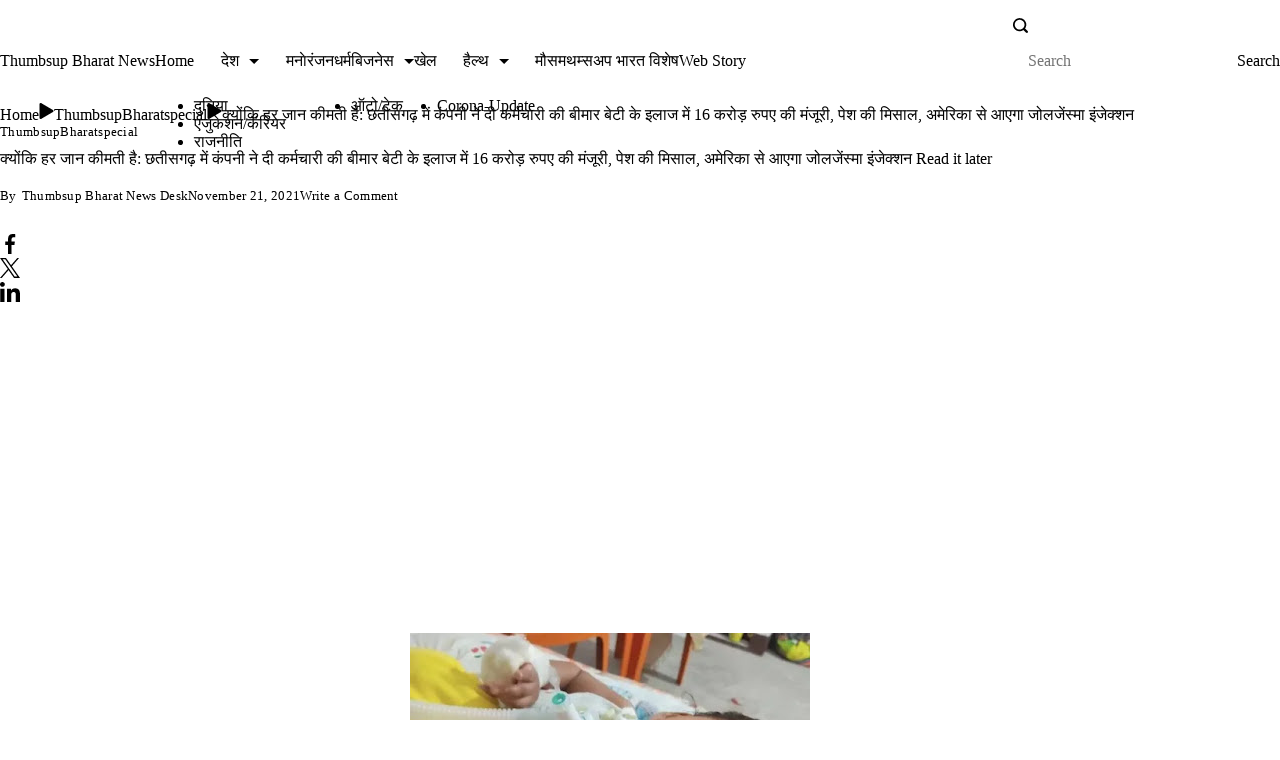

--- FILE ---
content_type: text/html; charset=UTF-8
request_url: https://thumbsupbharat.com/thumbsupbharatspecial/government-company-will-give-16-crores-for-the-daughter-of-the-laborer-secls-satish-kumars-daughter-has-muscular-atrophy-needs-us-injection-for-treatment.html
body_size: 72362
content:
<!DOCTYPE html><html lang="en-US" prefix="og: https://ogp.me/ns# article: https://ogp.me/ns/article#" prefix="og: https://ogp.me/ns#"><head><script data-no-optimize="1">var litespeed_docref=sessionStorage.getItem("litespeed_docref");litespeed_docref&&(Object.defineProperty(document,"referrer",{get:function(){return litespeed_docref}}),sessionStorage.removeItem("litespeed_docref"));</script> <meta charset="UTF-8"><meta name="viewport" content="width=device-width, initial-scale=1"><link rel="profile" href="https://gmpg.org/xfn/11">
 <script data-cfasync="false" data-pagespeed-no-defer type="rishidelayedscript" data-no-optimize="1" data-no-defer="1" data-no-minify="1">var gtm4wp_datalayer_name = "dataLayer";
	var dataLayer = dataLayer || [];</script> <title>क्योंकि हर जान कीमती है: छतीसगढ़ में कंपनी ने दी कर्मचारी की बीमार बेटी के इलाज में 16 करोड़ रुपए की मंजूरी, पेश की मिसाल, अमेरिका से आएगा जोलजेंस्मा इंजेक्शन</title><meta name="description" content="छत्तीसगढ़ की एक सरकारी कंपनी अपने कर्मचारी की दो साल की बच्ची के इलाज पर 16 करोड़ रुपये खर्च करने वाली है। यह राशि दुर्लभ बीमारी के इलाज में इस्तेमाल होने"/><meta name="robots" content="follow, index, max-snippet:-1, max-video-preview:-1, max-image-preview:large"/><link rel="canonical" href="https://thumbsupbharat.com/thumbsupbharatspecial/government-company-will-give-16-crores-for-the-daughter-of-the-laborer-secls-satish-kumars-daughter-has-muscular-atrophy-needs-us-injection-for-treatment.html" /><meta property="og:locale" content="en_US" /><meta property="og:type" content="article" /><meta property="og:title" content="क्योंकि हर जान कीमती है: छतीसगढ़ में कंपनी ने दी कर्मचारी की बीमार बेटी के इलाज में 16 करोड़ रुपए की मंजूरी, पेश की मिसाल, अमेरिका से आएगा जोलजेंस्मा इंजेक्शन" /><meta property="og:description" content="छत्तीसगढ़ की एक सरकारी कंपनी अपने कर्मचारी की दो साल की बच्ची के इलाज पर 16 करोड़ रुपये खर्च करने वाली है। यह राशि दुर्लभ बीमारी के इलाज में इस्तेमाल होने" /><meta property="og:url" content="https://thumbsupbharat.com/thumbsupbharatspecial/government-company-will-give-16-crores-for-the-daughter-of-the-laborer-secls-satish-kumars-daughter-has-muscular-atrophy-needs-us-injection-for-treatment.html" /><meta property="og:site_name" content="Thumbsup Bharat" /><meta property="article:publisher" content="https://www.facebook.com/thumbsupbharat/" /><meta property="article:section" content="ThumbsupBharatspecial" /><meta property="article:published_time" content="2021-11-21T01:51:00+05:30" /><meta name="twitter:card" content="summary_large_image" /><meta name="twitter:title" content="क्योंकि हर जान कीमती है: छतीसगढ़ में कंपनी ने दी कर्मचारी की बीमार बेटी के इलाज में 16 करोड़ रुपए की मंजूरी, पेश की मिसाल, अमेरिका से आएगा जोलजेंस्मा इंजेक्शन" /><meta name="twitter:description" content="छत्तीसगढ़ की एक सरकारी कंपनी अपने कर्मचारी की दो साल की बच्ची के इलाज पर 16 करोड़ रुपये खर्च करने वाली है। यह राशि दुर्लभ बीमारी के इलाज में इस्तेमाल होने" /><meta name="twitter:site" content="@thumbsupbharat" /><meta name="twitter:creator" content="@thumbsupbharat" /><meta name="twitter:label1" content="Written by" /><meta name="twitter:data1" content="Thumbsup Bharat News Desk" /><meta name="twitter:label2" content="Time to read" /><meta name="twitter:data2" content="9 minutes" /> <script type="application/ld+json" class="rank-math-schema-pro">{"@context":"https://schema.org","@graph":[{"@type":"Place","@id":"https://thumbsupbharat.com/#place","address":{"@type":"PostalAddress","streetAddress":"D-55 Vaishali Nagar","addressLocality":"Jaipur","addressRegion":"Rajasthan","postalCode":"302021","addressCountry":"india"}},{"@type":"Organization","@id":"https://thumbsupbharat.com/#organization","name":"Thumbsup Bharat News","url":"https://thumbsupbharat.com","sameAs":["https://www.facebook.com/thumbsupbharat/","https://twitter.com/thumbsupbharat"],"email":"contact@thumbsupbharat.com","address":{"@type":"PostalAddress","streetAddress":"D-55 Vaishali Nagar","addressLocality":"Jaipur","addressRegion":"Rajasthan","postalCode":"302021","addressCountry":"india"},"logo":{"@type":"ImageObject","@id":"https://thumbsupbharat.com/#logo","url":"http://thumbsupbharat.com/wp-content/uploads/2022/11/round-logo-2022-1.png","contentUrl":"http://thumbsupbharat.com/wp-content/uploads/2022/11/round-logo-2022-1.png","caption":"Thumbsup Bharat","inLanguage":"en-US","width":"512","height":"512"},"contactPoint":[{"@type":"ContactPoint","telephone":"+919829007710","contactType":"technical support"}],"location":{"@id":"https://thumbsupbharat.com/#place"}},{"@type":"WebSite","@id":"https://thumbsupbharat.com/#website","url":"https://thumbsupbharat.com","name":"Thumbsup Bharat","alternateName":"Thumbsup Bharat News","publisher":{"@id":"https://thumbsupbharat.com/#organization"},"inLanguage":"en-US"},{"@type":"ImageObject","@id":"https://blogger.googleusercontent.com/img/a/AVvXsEgZW3cxTUmohdHNJ4bGtSSw8JxL3f-OL26UB_JxZBSOvVl2Qp-CgqXYHsassbwIzQPnhA0pLC3ntW6FrTMjXgZo6RxgFSaUyZ-ve1RP94geoFKDjme5k_8QCEMlHqDO0LYIq9Zff9ESsrI-nHX-6nnx6byawRL-d0YtTpyqKjivcEdrKvhMFBbpyNKQgA=w400-h323","url":"https://blogger.googleusercontent.com/img/a/AVvXsEgZW3cxTUmohdHNJ4bGtSSw8JxL3f-OL26UB_JxZBSOvVl2Qp-CgqXYHsassbwIzQPnhA0pLC3ntW6FrTMjXgZo6RxgFSaUyZ-ve1RP94geoFKDjme5k_8QCEMlHqDO0LYIq9Zff9ESsrI-nHX-6nnx6byawRL-d0YtTpyqKjivcEdrKvhMFBbpyNKQgA=w400-h323","width":"200","height":"200","inLanguage":"en-US"},{"@type":"BreadcrumbList","@id":"https://thumbsupbharat.com/thumbsupbharatspecial/government-company-will-give-16-crores-for-the-daughter-of-the-laborer-secls-satish-kumars-daughter-has-muscular-atrophy-needs-us-injection-for-treatment.html#breadcrumb","itemListElement":[{"@type":"ListItem","position":"1","item":{"@id":"https://thumbsupbharat.com","name":"Home"}},{"@type":"ListItem","position":"2","item":{"@id":"https://thumbsupbharat.com/category/thumbsupbharatspecial","name":"ThumbsupBharatspecial"}},{"@type":"ListItem","position":"3","item":{"@id":"https://thumbsupbharat.com/thumbsupbharatspecial/government-company-will-give-16-crores-for-the-daughter-of-the-laborer-secls-satish-kumars-daughter-has-muscular-atrophy-needs-us-injection-for-treatment.html","name":"\u0915\u094d\u092f\u094b\u0902\u0915\u093f \u0939\u0930 \u091c\u093e\u0928 \u0915\u0940\u092e\u0924\u0940 \u0939\u0948: \u091b\u0924\u0940\u0938\u0917\u0922\u093c \u092e\u0947\u0902 \u0915\u0902\u092a\u0928\u0940 \u0928\u0947 \u0926\u0940 \u0915\u0930\u094d\u092e\u091a\u093e\u0930\u0940 \u0915\u0940 \u092c\u0940\u092e\u093e\u0930 \u092c\u0947\u091f\u0940 \u0915\u0947 \u0907\u0932\u093e\u091c \u092e\u0947\u0902 16 \u0915\u0930\u094b\u095c \u0930\u0941\u092a\u090f \u0915\u0940 \u092e\u0902\u091c\u0942\u0930\u0940, \u092a\u0947\u0936 \u0915\u0940 \u092e\u093f\u0938\u093e\u0932, \u0905\u092e\u0947\u0930\u093f\u0915\u093e \u0938\u0947 \u0906\u090f\u0917\u093e \u091c\u094b\u0932\u091c\u0947\u0902\u0938\u094d\u092e\u093e \u0907\u0902\u091c\u0947\u0915\u094d\u0936\u0928"}}]},{"@type":"WebPage","@id":"https://thumbsupbharat.com/thumbsupbharatspecial/government-company-will-give-16-crores-for-the-daughter-of-the-laborer-secls-satish-kumars-daughter-has-muscular-atrophy-needs-us-injection-for-treatment.html#webpage","url":"https://thumbsupbharat.com/thumbsupbharatspecial/government-company-will-give-16-crores-for-the-daughter-of-the-laborer-secls-satish-kumars-daughter-has-muscular-atrophy-needs-us-injection-for-treatment.html","name":"\u0915\u094d\u092f\u094b\u0902\u0915\u093f \u0939\u0930 \u091c\u093e\u0928 \u0915\u0940\u092e\u0924\u0940 \u0939\u0948: \u091b\u0924\u0940\u0938\u0917\u0922\u093c \u092e\u0947\u0902 \u0915\u0902\u092a\u0928\u0940 \u0928\u0947 \u0926\u0940 \u0915\u0930\u094d\u092e\u091a\u093e\u0930\u0940 \u0915\u0940 \u092c\u0940\u092e\u093e\u0930 \u092c\u0947\u091f\u0940 \u0915\u0947 \u0907\u0932\u093e\u091c \u092e\u0947\u0902 16 \u0915\u0930\u094b\u095c \u0930\u0941\u092a\u090f \u0915\u0940 \u092e\u0902\u091c\u0942\u0930\u0940, \u092a\u0947\u0936 \u0915\u0940 \u092e\u093f\u0938\u093e\u0932, \u0905\u092e\u0947\u0930\u093f\u0915\u093e \u0938\u0947 \u0906\u090f\u0917\u093e \u091c\u094b\u0932\u091c\u0947\u0902\u0938\u094d\u092e\u093e \u0907\u0902\u091c\u0947\u0915\u094d\u0936\u0928","datePublished":"2021-11-21T01:51:00+05:30","dateModified":"2021-11-21T01:51:00+05:30","isPartOf":{"@id":"https://thumbsupbharat.com/#website"},"primaryImageOfPage":{"@id":"https://blogger.googleusercontent.com/img/a/AVvXsEgZW3cxTUmohdHNJ4bGtSSw8JxL3f-OL26UB_JxZBSOvVl2Qp-CgqXYHsassbwIzQPnhA0pLC3ntW6FrTMjXgZo6RxgFSaUyZ-ve1RP94geoFKDjme5k_8QCEMlHqDO0LYIq9Zff9ESsrI-nHX-6nnx6byawRL-d0YtTpyqKjivcEdrKvhMFBbpyNKQgA=w400-h323"},"inLanguage":"en-US","breadcrumb":{"@id":"https://thumbsupbharat.com/thumbsupbharatspecial/government-company-will-give-16-crores-for-the-daughter-of-the-laborer-secls-satish-kumars-daughter-has-muscular-atrophy-needs-us-injection-for-treatment.html#breadcrumb"}},{"@type":"Person","@id":"https://thumbsupbharat.com/author/thumbsup-bharat-news-desk","name":"Thumbsup Bharat News Desk","url":"https://thumbsupbharat.com/author/thumbsup-bharat-news-desk","image":{"@type":"ImageObject","@id":"https://secure.gravatar.com/avatar/b78639aa6456c2ca6e7cceb843c4dd5fba73a1725da425e851196c51b62dc184?s=96&amp;d=mm&amp;r=g","url":"https://secure.gravatar.com/avatar/b78639aa6456c2ca6e7cceb843c4dd5fba73a1725da425e851196c51b62dc184?s=96&amp;d=mm&amp;r=g","caption":"Thumbsup Bharat News Desk","inLanguage":"en-US"},"worksFor":{"@id":"https://thumbsupbharat.com/#organization"}},{"@type":"NewsArticle","headline":"\u0915\u094d\u092f\u094b\u0902\u0915\u093f \u0939\u0930 \u091c\u093e\u0928 \u0915\u0940\u092e\u0924\u0940 \u0939\u0948: \u091b\u0924\u0940\u0938\u0917\u0922\u093c \u092e\u0947\u0902 \u0915\u0902\u092a\u0928\u0940 \u0928\u0947 \u0926\u0940 \u0915\u0930\u094d\u092e\u091a\u093e\u0930\u0940 \u0915\u0940 \u092c\u0940\u092e\u093e\u0930 \u092c\u0947\u091f\u0940 \u0915\u0947 \u0907\u0932\u093e\u091c \u092e\u0947\u0902 16 \u0915\u0930\u094b\u095c \u0930\u0941\u092a\u090f \u0915\u0940 \u092e\u0902\u091c\u0942\u0930\u0940,","datePublished":"2021-11-21T01:51:00+05:30","dateModified":"2021-11-21T01:51:00+05:30","articleSection":"ThumbsupBharatspecial","author":{"@id":"https://thumbsupbharat.com/author/thumbsup-bharat-news-desk","name":"Thumbsup Bharat News Desk"},"publisher":{"@id":"https://thumbsupbharat.com/#organization"},"description":"\u091b\u0924\u094d\u0924\u0940\u0938\u0917\u0922\u093c \u0915\u0940 \u090f\u0915 \u0938\u0930\u0915\u093e\u0930\u0940 \u0915\u0902\u092a\u0928\u0940 \u0905\u092a\u0928\u0947 \u0915\u0930\u094d\u092e\u091a\u093e\u0930\u0940 \u0915\u0940 \u0926\u094b \u0938\u093e\u0932 \u0915\u0940 \u092c\u091a\u094d\u091a\u0940 \u0915\u0947 \u0907\u0932\u093e\u091c \u092a\u0930 16 \u0915\u0930\u094b\u0921\u093c \u0930\u0941\u092a\u092f\u0947 \u0916\u0930\u094d\u091a \u0915\u0930\u0928\u0947 \u0935\u093e\u0932\u0940 \u0939\u0948\u0964 \u092f\u0939 \u0930\u093e\u0936\u093f \u0926\u0941\u0930\u094d\u0932\u092d \u092c\u0940\u092e\u093e\u0930\u0940 \u0915\u0947 \u0907\u0932\u093e\u091c \u092e\u0947\u0902 \u0907\u0938\u094d\u0924\u0947\u092e\u093e\u0932 \u0939\u094b\u0928\u0947","copyrightYear":"2021","copyrightHolder":{"@id":"https://thumbsupbharat.com/#organization"},"name":"\u0915\u094d\u092f\u094b\u0902\u0915\u093f \u0939\u0930 \u091c\u093e\u0928 \u0915\u0940\u092e\u0924\u0940 \u0939\u0948: \u091b\u0924\u0940\u0938\u0917\u0922\u093c \u092e\u0947\u0902 \u0915\u0902\u092a\u0928\u0940 \u0928\u0947 \u0926\u0940 \u0915\u0930\u094d\u092e\u091a\u093e\u0930\u0940 \u0915\u0940 \u092c\u0940\u092e\u093e\u0930 \u092c\u0947\u091f\u0940 \u0915\u0947 \u0907\u0932\u093e\u091c \u092e\u0947\u0902 16 \u0915\u0930\u094b\u095c \u0930\u0941\u092a\u090f \u0915\u0940 \u092e\u0902\u091c\u0942\u0930\u0940,","@id":"https://thumbsupbharat.com/thumbsupbharatspecial/government-company-will-give-16-crores-for-the-daughter-of-the-laborer-secls-satish-kumars-daughter-has-muscular-atrophy-needs-us-injection-for-treatment.html#richSnippet","isPartOf":{"@id":"https://thumbsupbharat.com/thumbsupbharatspecial/government-company-will-give-16-crores-for-the-daughter-of-the-laborer-secls-satish-kumars-daughter-has-muscular-atrophy-needs-us-injection-for-treatment.html#webpage"},"image":{"@id":"https://blogger.googleusercontent.com/img/a/AVvXsEgZW3cxTUmohdHNJ4bGtSSw8JxL3f-OL26UB_JxZBSOvVl2Qp-CgqXYHsassbwIzQPnhA0pLC3ntW6FrTMjXgZo6RxgFSaUyZ-ve1RP94geoFKDjme5k_8QCEMlHqDO0LYIq9Zff9ESsrI-nHX-6nnx6byawRL-d0YtTpyqKjivcEdrKvhMFBbpyNKQgA=w400-h323"},"inLanguage":"en-US","mainEntityOfPage":{"@id":"https://thumbsupbharat.com/thumbsupbharatspecial/government-company-will-give-16-crores-for-the-daughter-of-the-laborer-secls-satish-kumars-daughter-has-muscular-atrophy-needs-us-injection-for-treatment.html#webpage"}}]}</script> <link rel='dns-prefetch' href='//www.googletagmanager.com' /><link rel='dns-prefetch' href='//pagead2.googlesyndication.com' /><link rel='dns-prefetch' href='//fundingchoicesmessages.google.com' /><link rel="alternate" title="oEmbed (JSON)" type="application/json+oembed" href="https://thumbsupbharat.com/wp-json/oembed/1.0/embed?url=https%3A%2F%2Fthumbsupbharat.com%2Fthumbsupbharatspecial%2Fgovernment-company-will-give-16-crores-for-the-daughter-of-the-laborer-secls-satish-kumars-daughter-has-muscular-atrophy-needs-us-injection-for-treatment.html" /><link rel="alternate" title="oEmbed (XML)" type="text/xml+oembed" href="https://thumbsupbharat.com/wp-json/oembed/1.0/embed?url=https%3A%2F%2Fthumbsupbharat.com%2Fthumbsupbharatspecial%2Fgovernment-company-will-give-16-crores-for-the-daughter-of-the-laborer-secls-satish-kumars-daughter-has-muscular-atrophy-needs-us-injection-for-treatment.html&#038;format=xml" /><link rel="alternate" type="application/rss+xml" title="Thumbsup Bharat News &raquo; Stories Feed" href="https://thumbsupbharat.com/web-stories/feed/"><link rel="preload" href="https://thumbsupbharat.com/wp-content/plugins/litespeed-cache/assets/css/litespeed-dummy.css" as="style" id="litespeed-cache-dummy" media="all" onload="this.onload=null;this.rel='stylesheet'"><noscript><style id="litespeed-ucss">[data-header*=type-1] [data-id=contacts].customizer-builder__contact-info__header{--items-spacing:15px}[data-header*=type-1] [data-id=contacts].customizer-builder__contact-info__header .cb__icon-container{--icon-size:15px}[data-header*=type-1] [data-id=contacts].cb__header-contact-info{--fontSize:14px;--lineHeight:1.3}[data-header*=type-1] [data-id=contacts].cb__header-contact-info .contact-info{--color:var(--paletteColor2);--linkInitialColor:var(--paletteColor2);--linkHoverColor:var(--paletteColor4)}[data-header*=type-1] [data-id=contacts].cb__header-contact-info .cb__icon-container{--icon-color:var(--paletteColor2);--icon-hover-color:var(--paletteColor3);--background-color:var(--paletteColor6);--background-hover-color:rgba(218, 222, 228, 0.7)}.header-date-section{--fontWeight:400;--fontSize:18px;--icon-size:18px;--headerDateInitialColor:var(--paletteColor1);--headerDateInitialIconColor:var(--paletteColor1)}[data-header*=type-1] .site-header [data-id=logo] .site-logo-container{--LogoMaxWidth:151px}[data-header*=type-1] .site-header [data-id=logo] .site-title{--fontWeight:700;--textTransform:none;--textDecoration:none;--fontSize:21px;--letterSpacing:0em;--linkInitialColor:#f33602;--linkHoverColor:var(--paletteColor3)}[data-header*=type-1] .site-header [data-sticky] [data-id=logo]{--logoStickyShrink:0.7}[data-header*=type-1] .site-header [data-id=logo] .site-description{--fontWeight:500;--fontSize:12px;--color:var(--paletteColor1)}[data-header*=type-1] .site-header [data-id=logo]{--margin:0!important}[data-header*=type-1] .site-header [data-id=menu]{--menu-items-spacing:12px;--menu-indicator-active-color:var(--paletteColor3);--activeIndicatorbackgroundColor:var(--paletteColor7);--margin:0 20px!important}[data-header*=type-1] .site-header [data-id=menu]>ul>li>a{--menu-item-height:95%;--fontWeight:600;--textTransform:normal;--fontSize:16px;--lineHeight:1.9;--letterSpacing:0em;--linkInitialColor:var(--paletteColor2);--linkHoverColor:var(--paletteColor3);--colorHoverType3:var(--paletteColor5)}[data-header*=type-1] .site-header [data-id=menu] .sub-menu{--dropdown-top-offset:0px;--dropdown-width:250px;--dropdown-items-spacing:13px;--fontWeight:400;--fontSize:16px;--linkInitialColor:var(--paletteColor2);--linkHoverColor:var(--paletteColor3);--dropdown-divider:1px dashed var(--paletteColor6);--background-color:var(--paletteColor5);--background-hover-color:var(--paletteColor7);--box-shadow:0px 10px 20px rgba(41, 51, 61, 0.1);--border-radius:0px 0px 2px 2px}[data-header*=type-1] .site-header [data-row=middle]{--height:69px;--background-image:none;--background-color:var(--paletteColor6);--borderTop:none;--borderBottom:none;--box-shadow:0px 4px 10px var(--paletteColor6)}[data-header*=type-1] .site-header [data-row=middle]>div{--borderTop:none;--borderBottom:none}[data-header*=type-1] .site-header [data-sticky] [data-row=middle]{--stickyShrink:70}[data-header*=type-1] [data-id=mobile-menu]{--fontWeight:400;--fontSize:30px;--linkInitialColor:var(--paletteColor2);--linkHoverColor:var(--paletteColor3);--mobile_menu_child_size:14px;--padding:5px 0}[data-header*=type-1] #offcanvas>section,body{--background-image:none;--background-color:var(--paletteColor5)}[data-header*=type-1] #offcanvas{--background-image:none;--background-color:rgba(255,255,255,0);--side-panel-width:500px}[data-header*=type-1] [data-behaviour*=side]{--box-shadow:0px 0px 70px rgba(0, 0, 0, 0.35)}[data-header*=type-1] #offcanvas .close-button{--closeButtonColor:var(--paletteColor3);--closeButtonHoverColor:var(--paletteColor2);--closeButtonBackground:none}[data-header*=type-1] [data-id=search]{--icon-size:15px;--icon-color:var(--paletteColor2);--icon-hover-color:var(--paletteColor3)}[data-header*=type-1] .search-toggle-form .search-field{--searchHeaderFontColor:var(--paletteColor1)}[data-header*=type-1] .search-toggle-form .btn-form-close{--closeIconColor:var(--paletteColor5);--closeIconHoverColor:var(--paletteColor4);--closeButtonBackground:#f5585000;--closeButtonHoverBackground:#f5585000}[data-header*=type-1] .search-toggle-form{--background-image:none;--background-color:rgba(18, 21, 25, 0.98)}[data-header*=type-1] [data-id=socials].cb__header-socials{--icon-size:16px;--spacing:24px}[data-header*=type-1] [data-id=socials].cb__header-socials [data-color=custom]{--icon-color:var(--paletteColor2);--icon-hover-color:var(--paletteColor3);--background-color:var(--paletteColor7);--background-hover-color:var(--paletteColor6)}[data-header*=type-1] .site-header [data-row=top]{--height:20px;--background-image:none;--background-color:var(--paletteColor5);--borderTop:none;--borderBottom:none;--box-shadow:none}[data-header*=type-1] .site-header [data-row=top]>div{--borderTop:none;--borderBottom:1px solid #dddddd}[data-header*=type-1] [data-id=trigger]{--linkInitialColor:var(--paletteColor3);--linkHoverColor:var(--paletteColor4);--secondColor:var(--paletteColor6);--secondColorHover:var(--paletteColor6);--fontWeight:400;--fontSize:18px}[data-header*=type-1]{--headerStickyHeight:48px}[data-footer*=type-1] footer.cb__footer [data-row=middle]>div{--container-spacing:68px;--items-gap:60px;--border-bottom:1px solid rgba(221, 221, 221, 0.05);--grid-template-colummns:repeat(2, 1fr)}[data-footer*=type-1] footer.cb__footer [data-row=middle] .widget>:not(.widget-title){--fontSize:16px;--color:rgba(255, 255, 255, 0.7);--headingColor:var(--paletteColor5)}[data-footer*=type-1] footer.cb__footer [data-row=middle] .widget{--linkInitialColor:rgba(255, 255, 255, 0.7);--linkHoverColor:var(--paletteColor3)}[data-footer*=type-1] footer.cb__footer [data-row=middle]{--border-bottom:none;--background-image:none;--background-color:#222222}[data-footer*=type-1] [data-id=socials].cb__footer-socials{--icon-size:20px;--spacing:10px}[data-footer*=type-1] [data-id=socials].cb__footer-socials [data-color=custom]{--icon-color:var(--paletteColor5);--icon-hover-color:var(--paletteColor5);--background-color:rgba(170, 170, 170, 0.1);--background-hover-color:var(--paletteColor3)}[data-footer*=type-1] [data-id=socials].cb__footer-socials .cb__label{--visibility:none}[data-footer*=type-1] footer.cb__footer [data-id=logo] .site-logo-container{--LogoMaxWidth:80px}[data-footer*=type-1] footer.cb__footer [data-id=logo] .site-title{--fontWeight:700;--textTransform:none;--textDecoration:none;--fontSize:27px;--letterSpacing:0em;--linkInitialColor:var(--paletteColor5);--linkHoverColor:var(--paletteColor3)}[data-footer*=type-1] footer.cb__footer [data-column=logo]{--horizontal-alignment:flex-start}:root{--fontFamily:'Open Sans', Sans-Serif;--fontWeight:400;--fontSize:16px;--lineHeight:1.75;--letterSpacing:0;--btnFontWeight:700;--btnFontSize:16px;--btnLineHeight:1.36;--btnLetterSpacing:0em;--blogCategoryDividerInitialColorFirst:var(--paletteColor3);--blogCategoryDividerHoverColorFirst:var(--paletteColor4);--blogHeadingFontSize:24px;--formBorderInitialColor:#e0e5eb;--formBorderFocusColor:var(--paletteColor1);--formBorderSize:1px;--radioCheckboxInitialColor:#d5d8de;--radioCheckboxAccentColor:var(--paletteColor1);--primaryColor:var(--paletteColor1);--baseColor:var(--paletteColor7);--genheadingColor:var(--paletteColor2);--genLinkColor:var(--paletteColor4);--genLinkHoverColor:var(--paletteColor3);--textSelectionColor:var(--paletteColor5);--textSelectionHoverColor:var(--paletteColor3);--genborderColor:var(--paletteColor6);--btnTextColor:var(--paletteColor5);--btnTextHoverColor:var(--paletteColor4);--btnBgColor:var(--paletteColor3);--btnBgHoverColor:var(--paletteColor5);--btnBorderColor:var(--paletteColor3);--btnBorderHoverColor:var(--paletteColor3);--paletteColor1:#1e2436;--paletteColor2:#242b40;--paletteColor3:#ff8b3c;--paletteColor4:#8E919A;--paletteColor5:#ffffff;--paletteColor6:#E9E9EC;--paletteColor7:#FFF7F1;--paletteColor8:#FFFBF9;--color:var(--paletteColor2);--linkInitialColor:var(--paletteColor1);--linkHoverColor:var(--paletteColor2);--selectionTextColor:var(--paletteColor5);--selectionBackgroundColor:var(--paletteColor1);--border-color:rgba(224, 229, 235, 0.9);--headingColor:var(--paletteColor4);--contentSpacing:1.5em;--bottonRoundness:0px;--buttonPadding:16px 24px;--buttonMinHeight:45px;--buttonBorderRadius:3px;--buttonTextInitialColor:var(--paletteColor5);--buttonTextHoverColor:var(--paletteColor5);--buttonInitialColor:var(--paletteColor3);--buttonHoverColor:var(--paletteColor2);--container-max-width:1290px;--content-vertical-spacing:60px;--narrow-container-max-width:750px;--wide-offset:130px;--sidebarWidth:27%;--sidebarWidthNoUnit:27;--sidebarGap:4%;--sidebarOffset:50px;--contentSidebarWidth:24%;--sidebarWidgetSpacing:60px;--widgetsContentAreaSpacing:10px;--breadcrumbsColor:rgba(41,41,41,0.30);--breadcrumbsCurrentColor:var(--paletteColor1);--breadcrumbsSeparatorColor:#de6719;--linkHighlightColor:var(--paletteColor3);--linkHighlightHoverColor:var(--paletteColor1);--linkHighlightBackgroundColor:var(--paletteColor6);--linkHighlightBackgroundHoverColor:var(--paletteColor3);--authorFontColor:var(--paletteColor2);--searchFontColor:var(--paletteColor2);--archiveFontColor:var(--paletteColor2);--blogFontColor:var(--paletteColor2);--titleColor:var(--paletteColor1);--singleCategoryDividerInitialColorFirst:var(--paletteColor1);--singleCategoryDividerHoverColorFirst:var(--paletteColor3);--relatedPostCategoryDividerInitialColor:var(--paletteColor1);--relatedPostCategoryDividerHoverColor:var(--paletteColor3);--captionOverlayColor:var(--paletteColor1);--captionColor:var(--paletteColor8);--containerWidth:1075px;--containerContentMaxWidth:686px;--containerVerticalMargin:26px}h2{--fontSize:32px}h2,h3,h4{--fontWeight:600;--letterSpacing:0em}h2,h3{--lineHeight:1.5}h3{--fontSize:28px}h4{--fontSize:24px;--lineHeight:1.375}.rishi-breadcrumb-main-wrap .rishi-breadcrumbs{--fontFamily:-apple-system, BlinkMacSystemFont, 'Segoe UI', Roboto, Helvetica, Arial, sans-serif, 'Apple Color Emoji', 'Segoe UI Emoji', 'Segoe UI Symbol';--fontWeight:500;--fontSize:14px}form textarea{--formInputHeight:170px}#secondary{--widgetsHeadingColor:var(--sidebarWidgetsTitleColor);--widgetsFontSize:24px}.widget-area>*{--widgetsLinkColor:var(--paletteColor1)}.widget-area{--widgetsLinkHoverColor:var(--paletteColor3);--sidebarBackgroundColor:var(--paletteColor5);--border:none;--border:1px solid var(--paletteColor6);--sidebar-widgets-spacing:60px;--sidebarInnerSpacing:35px;--box-shadow:0px 12px 18px -6px rgba(34, 56, 101, 0.04)}.widget>:not(.widget-title){--headingColor:var(--paletteColor2)}.rishi-breadcrumb-main-wrap{--alignment:left;--padding:0px 0px 10px 0px}.box-layout.single .main-content-wrapper{--background-image:none;--background-color:var(--paletteColor5);--padding:40px;--box-radius:3px}.cb__share-box{--icon-size:15px;--iconSpacing:0px 10px 10px 0px;--alignment:left;--fontWeight:500;--fontSize:14px;--lineHeight:1.2}.cb__share-box[data-location=top]{--margin:10px}[data-prefix=single_blog_post] .post-navigation{--margin:80px;--linkInitialColor:var(--color)}.to_top{--topButtonIconColorDefault:var(--paletteColor3);--topButtonIconColorHover:var(--paletteColor5);--topButtonShapeBackgroundDefault:rgba(41,41,41,0);--topButtonShapeBackgroundHover:rgba(0, 136, 255, 0.98);--topButtonBorderDefaultColor:rgba(255, 129, 0, 0.98);--topButtonBorderHoverColor:rgba(0, 234, 255, 0.98);--topButtonSize:14px;--topButtonOffset:25px;--sideButtonOffset:25px;--top-button-border:2px;--top-button-border-radius:1px;--top_button_padding:10px}.cookie-notification{--fontFamily:-apple-system, BlinkMacSystemFont, 'Segoe UI', Roboto, Helvetica, Arial, sans-serif, 'Apple Color Emoji', 'Segoe UI Emoji', 'Segoe UI Symbol';--fontWeight:400;--fontSize:16px;--lineHeight:1.5;--color:var(--paletteColor1);--iconColor:var(--paletteColor3);--buttonInitialColor:var(--paletteColor5);--buttonHoverColor:var(--paletteColor3);--buttonTextInitialColor:var(--paletteColor3);--buttonTextHoverColor:var(--paletteColor5);--buttonSecondaryInitialColor:var(--paletteColor3);--buttonSecondaryHoverColor:var(--paletteColor5);--buttonSecondaryTextInitialColor:var(--paletteColor5);--buttonSecondaryTextHoverColor:var(--paletteColor3);--backgroundColor:var(--paletteColor5);--borderColor:var(--paletteColor3);--colorLink:var(--paletteColor1);--colorLinkHover:var(--paletteColor3);--maxWidthTypeThree:850px}.rt-darkmode{--iconColor:#ffffff}.rt-dark-toggle-switch{--dmIconBgColor:#4f4f4f}.rt-darkmode-toggle .rt-dark-toggle-switch{--dmIconSize:20px}.disclaimer-section{--color:#3b4d5f;--background_color:#f3f6fa;--disclaimer_padding:12px 24px;--disclaimer_radius:0px;--disclaimer_margin:22px 0px;--fontWeight:400;--fontSize:16px;--lineHeight:1.625}.rishi-container-wrap .rishi-bookmark-wrapper .read-it-later::before{--bookmark_icon_size:20px}.relatedposts-title-wrapper{--fontWeight:600;--fontSize:20px;--lineHeight:1.75}.related_posts_item{--fontWeight:600;--fontSize:18px;--lineHeight:1.75}.related-posts-section{--relatedposts_bg_color:var(--paletteColor7);--relatedposts_title_color:var(--paletteColor2);--relatedposts_border:2px solid var(--paletteColor6);--relatedposts_padding:15px 15px 12px 15px}.content-wrapper{--relatedposts_content_color:var(--paletteColor2);--relatedposts_content_hover_color:var(--paletteColor4)}.splide-arrow{--relatedposts_btn_color:var(--paletteColor5);--relatedposts_btn_hover_color:var(--paletteColor4)}.rt-helpful-section-title{--fontWeight:700;--fontSize:24px;--lineHeight:1.53;--color:var(--paletteColor2)}.rt-helpful-section{--bgcolor:var(--paletteColor7)}.helpful-no,.helpful-yes{--fontWeight:400;--fontSize:16px;--lineHeight:1.3}.helpful-yes{--helpful_positive_title_color:var(--paletteColor5);--helpful_positive_title_hover_color:var(--paletteColor5);--helpful_positive_background_color:var(--paletteColor3);--helpful_positive_background_hover_color:var(--paletteColor4)}.helpful-no{--helpful_negative_title_color:var(--paletteColor5);--helpful_negative_title_hover_color:var(--paletteColor5);--helpful_negative_background_color:#E61B23;--helpful_negative_background_hover_color:#bf1017}@media (max-width:999.98px){[data-header*=type-1] .site-header [data-row=middle]{--height:70px}[data-header*=type-1] [data-id=mobile-menu]{--fontSize:20px;--lineHeight:1.5;--letterSpacing:0em;--margin:0px 0}[data-header*=type-1] #offcanvas{--side-panel-width:65vw}[data-header*=type-1] [data-id=socials].cb__header-socials{--margin:8px 0px 0px 0px!important}[data-header*=type-1]{--headerStickyHeight:49px}[data-footer*=type-1] footer.cb__footer [data-row=middle]>div{--container-spacing:50px;--items-gap:40px;--grid-template-colummns:initial}:root{--sidebarWidgetSpacing:50px;--widgetsContentAreaSpacing:0px;--containerWidth:992px;--containerContentMaxWidth:500px;--containerVerticalMargin:40px}#secondary{--widgetsFontSize:16px}.widget-area{--sidebar-widgets-spacing:40px}.box-layout.single .main-content-wrapper{--padding:15px}[data-prefix=single_blog_post] .post-navigation{--margin:60px}.relatedposts-title-wrapper{--fontSize:18px}}@media (max-width:689.98px){[data-header*=type-1] [data-id=mobile-menu]{--fontSize:16px}[data-header*=type-1] #offcanvas{--side-panel-width:90vw}[data-footer*=type-1] footer.cb__footer [data-row=middle]>div{--container-spacing:40px;--grid-template-colummns:initial}:root{--blogHeadingFontSize:25px;--content-vertical-spacing:50px;--sidebarWidgetSpacing:30px;--containerWidth:420px;--containerContentMaxWidth:400px}#secondary{--widgetsFontSize:14px}[data-prefix=single_blog_post] .post-navigation{--margin:40px}.to_top{--topButtonSize:19px;--topButtonOffset:31px}}:root{--wp--preset--aspect-ratio--square:1;--wp--preset--aspect-ratio--4-3:4/3;--wp--preset--aspect-ratio--3-4:3/4;--wp--preset--aspect-ratio--3-2:3/2;--wp--preset--aspect-ratio--2-3:2/3;--wp--preset--aspect-ratio--16-9:16/9;--wp--preset--aspect-ratio--9-16:9/16;--wp--preset--color--black:#000000;--wp--preset--color--cyan-bluish-gray:#abb8c3;--wp--preset--color--white:#ffffff;--wp--preset--color--pale-pink:#f78da7;--wp--preset--color--vivid-red:#cf2e2e;--wp--preset--color--luminous-vivid-orange:#ff6900;--wp--preset--color--luminous-vivid-amber:#fcb900;--wp--preset--color--light-green-cyan:#7bdcb5;--wp--preset--color--vivid-green-cyan:#00d084;--wp--preset--color--pale-cyan-blue:#8ed1fc;--wp--preset--color--vivid-cyan-blue:#0693e3;--wp--preset--color--vivid-purple:#9b51e0;--wp--preset--color--palette-color-1:var(--paletteColor1, #1e2436);--wp--preset--color--palette-color-2:var(--paletteColor2, #242b40);--wp--preset--color--palette-color-3:var(--paletteColor3, #ff8b3c);--wp--preset--color--palette-color-4:var(--paletteColor4, #8E919A);--wp--preset--color--palette-color-5:var(--paletteColor5, #ffffff);--wp--preset--color--palette-color-6:var(--paletteColor6, #E9E9EC);--wp--preset--color--palette-color-7:var(--paletteColor7, #FFF7F1);--wp--preset--color--palette-color-8:var(--paletteColor8, #FFFBF9);--wp--preset--gradient--vivid-cyan-blue-to-vivid-purple:linear-gradient(135deg,rgba(6,147,227,1) 0%,rgb(155,81,224) 100%);--wp--preset--gradient--light-green-cyan-to-vivid-green-cyan:linear-gradient(135deg,rgb(122,220,180) 0%,rgb(0,208,130) 100%);--wp--preset--gradient--luminous-vivid-amber-to-luminous-vivid-orange:linear-gradient(135deg,rgba(252,185,0,1) 0%,rgba(255,105,0,1) 100%);--wp--preset--gradient--luminous-vivid-orange-to-vivid-red:linear-gradient(135deg,rgba(255,105,0,1) 0%,rgb(207,46,46) 100%);--wp--preset--gradient--very-light-gray-to-cyan-bluish-gray:linear-gradient(135deg,rgb(238,238,238) 0%,rgb(169,184,195) 100%);--wp--preset--gradient--cool-to-warm-spectrum:linear-gradient(135deg,rgb(74,234,220) 0%,rgb(151,120,209) 20%,rgb(207,42,186) 40%,rgb(238,44,130) 60%,rgb(251,105,98) 80%,rgb(254,248,76) 100%);--wp--preset--gradient--blush-light-purple:linear-gradient(135deg,rgb(255,206,236) 0%,rgb(152,150,240) 100%);--wp--preset--gradient--blush-bordeaux:linear-gradient(135deg,rgb(254,205,165) 0%,rgb(254,45,45) 50%,rgb(107,0,62) 100%);--wp--preset--gradient--luminous-dusk:linear-gradient(135deg,rgb(255,203,112) 0%,rgb(199,81,192) 50%,rgb(65,88,208) 100%);--wp--preset--gradient--pale-ocean:linear-gradient(135deg,rgb(255,245,203) 0%,rgb(182,227,212) 50%,rgb(51,167,181) 100%);--wp--preset--gradient--electric-grass:linear-gradient(135deg,rgb(202,248,128) 0%,rgb(113,206,126) 100%);--wp--preset--gradient--midnight:linear-gradient(135deg,rgb(2,3,129) 0%,rgb(40,116,252) 100%);--wp--preset--gradient--juicy-peach:linear-gradient(to right, #ffecd2 0%, #fcb69f 100%);--wp--preset--gradient--young-passion:linear-gradient(to right, #ff8177 0%, #ff867a 0%, #ff8c7f 21%, #f99185 52%, #cf556c 78%, #b12a5b 100%);--wp--preset--gradient--true-sunset:linear-gradient(to right, #fa709a 0%, #fee140 100%);--wp--preset--gradient--morpheus-den:linear-gradient(to top, #30cfd0 0%, #330867 100%);--wp--preset--gradient--plum-plate:linear-gradient(135deg, #667eea 0%, #764ba2 100%);--wp--preset--gradient--aqua-splash:linear-gradient(15deg, #13547a 0%, #80d0c7 100%);--wp--preset--gradient--love-kiss:linear-gradient(to top, #ff0844 0%, #ffb199 100%);--wp--preset--gradient--new-retrowave:linear-gradient(to top, #3b41c5 0%, #a981bb 49%, #ffc8a9 100%);--wp--preset--gradient--plum-bath:linear-gradient(to top, #cc208e 0%, #6713d2 100%);--wp--preset--gradient--high-flight:linear-gradient(to right, #0acffe 0%, #495aff 100%);--wp--preset--gradient--teen-party:linear-gradient(-225deg, #FF057C 0%, #8D0B93 50%, #321575 100%);--wp--preset--gradient--fabled-sunset:linear-gradient(-225deg, #231557 0%, #44107A 29%, #FF1361 67%, #FFF800 100%);--wp--preset--gradient--arielle-smile:radial-gradient(circle 248px at center, #16d9e3 0%, #30c7ec 47%, #46aef7 100%);--wp--preset--gradient--itmeo-branding:linear-gradient(180deg, #2af598 0%, #009efd 100%);--wp--preset--gradient--deep-blue:linear-gradient(to right, #6a11cb 0%, #2575fc 100%);--wp--preset--gradient--strong-bliss:linear-gradient(to right, #f78ca0 0%, #f9748f 19%, #fd868c 60%, #fe9a8b 100%);--wp--preset--gradient--sweet-period:linear-gradient(to top, #3f51b1 0%, #5a55ae 13%, #7b5fac 25%, #8f6aae 38%, #a86aa4 50%, #cc6b8e 62%, #f18271 75%, #f3a469 87%, #f7c978 100%);--wp--preset--gradient--purple-division:linear-gradient(to top, #7028e4 0%, #e5b2ca 100%);--wp--preset--gradient--cold-evening:linear-gradient(to top, #0c3483 0%, #a2b6df 100%, #6b8cce 100%, #a2b6df 100%);--wp--preset--gradient--mountain-rock:linear-gradient(to right, #868f96 0%, #596164 100%);--wp--preset--gradient--desert-hump:linear-gradient(to top, #c79081 0%, #dfa579 100%);--wp--preset--gradient--ethernal-constance:linear-gradient(to top, #09203f 0%, #537895 100%);--wp--preset--gradient--happy-memories:linear-gradient(-60deg, #ff5858 0%, #f09819 100%);--wp--preset--gradient--grown-early:linear-gradient(to top, #0ba360 0%, #3cba92 100%);--wp--preset--gradient--morning-salad:linear-gradient(-225deg, #B7F8DB 0%, #50A7C2 100%);--wp--preset--gradient--night-call:linear-gradient(-225deg, #AC32E4 0%, #7918F2 48%, #4801FF 100%);--wp--preset--gradient--mind-crawl:linear-gradient(-225deg, #473B7B 0%, #3584A7 51%, #30D2BE 100%);--wp--preset--gradient--angel-care:linear-gradient(-225deg, #FFE29F 0%, #FFA99F 48%, #FF719A 100%);--wp--preset--gradient--juicy-cake:linear-gradient(to top, #e14fad 0%, #f9d423 100%);--wp--preset--gradient--rich-metal:linear-gradient(to right, #d7d2cc 0%, #304352 100%);--wp--preset--gradient--mole-hall:linear-gradient(-20deg, #616161 0%, #9bc5c3 100%);--wp--preset--gradient--cloudy-knoxville:linear-gradient(120deg, #fdfbfb 0%, #ebedee 100%);--wp--preset--gradient--soft-grass:linear-gradient(to top, #c1dfc4 0%, #deecdd 100%);--wp--preset--gradient--saint-petersburg:linear-gradient(135deg, #f5f7fa 0%, #c3cfe2 100%);--wp--preset--gradient--everlasting-sky:linear-gradient(135deg, #fdfcfb 0%, #e2d1c3 100%);--wp--preset--gradient--kind-steel:linear-gradient(-20deg, #e9defa 0%, #fbfcdb 100%);--wp--preset--gradient--over-sun:linear-gradient(60deg, #abecd6 0%, #fbed96 100%);--wp--preset--gradient--premium-white:linear-gradient(to top, #d5d4d0 0%, #d5d4d0 1%, #eeeeec 31%, #efeeec 75%, #e9e9e7 100%);--wp--preset--gradient--clean-mirror:linear-gradient(45deg, #93a5cf 0%, #e4efe9 100%);--wp--preset--gradient--wild-apple:linear-gradient(to top, #d299c2 0%, #fef9d7 100%);--wp--preset--gradient--snow-again:linear-gradient(to top, #e6e9f0 0%, #eef1f5 100%);--wp--preset--gradient--confident-cloud:linear-gradient(to top, #dad4ec 0%, #dad4ec 1%, #f3e7e9 100%);--wp--preset--gradient--glass-water:linear-gradient(to top, #dfe9f3 0%, white 100%);--wp--preset--gradient--perfect-white:linear-gradient(-225deg, #E3FDF5 0%, #FFE6FA 100%);--wp--preset--font-size--small:13px;--wp--preset--font-size--medium:20px;--wp--preset--font-size--large:36px;--wp--preset--font-size--x-large:42px;--wp--preset--spacing--20:0.44rem;--wp--preset--spacing--30:0.67rem;--wp--preset--spacing--40:1rem;--wp--preset--spacing--50:1.5rem;--wp--preset--spacing--60:2.25rem;--wp--preset--spacing--70:3.38rem;--wp--preset--spacing--80:5.06rem;--wp--preset--shadow--natural:6px 6px 9px rgba(0, 0, 0, 0.2);--wp--preset--shadow--deep:12px 12px 50px rgba(0, 0, 0, 0.4);--wp--preset--shadow--sharp:6px 6px 0px rgba(0, 0, 0, 0.2);--wp--preset--shadow--outlined:6px 6px 0px -3px rgba(255, 255, 255, 1), 6px 6px rgba(0, 0, 0, 1);--wp--preset--shadow--crisp:6px 6px 0px rgba(0, 0, 0, 1)}div#ez-toc-container .ez-toc-title{font-size:120%;font-weight:500}div#ez-toc-container ul li,div#ez-toc-container ul li a{font-size:95%;font-weight:500}.ez-toc-container-direction{direction:ltr}.ez-toc-counter ul{counter-reset:item}.ez-toc-counter nav ul li a::before{content:counters(item,".",decimal)". ";display:inline-block;counter-increment:item;flex-grow:0;flex-shrink:0;margin-right:.2em;float:left}:root{--e-global-color-rishi1:#1e2436;--e-global-color-rishi2:#242b40;--e-global-color-rishi3:#ff8b3c;--e-global-color-rishi4:#8E919A;--e-global-color-rishi5:#ffffff;--e-global-color-rishi6:#E9E9EC;--e-global-color-rishi7:#FFF7F1;--e-global-color-rishi8:#FFFBF9}.cat-links{display:none}.widget.widget_nav_menu ul{display:flex;flex-wrap:wrap;justify-content:center;list-style:none;margin:0;padding:0}.widget.widget_nav_menu li{display:inline-block;margin:0 12px}.entry-title{font-size:28px;line-height:1.4;word-break:break-word;white-space:normal}</style></noscript><link rel="preload" href="https://thumbsupbharat.com/wp-includes/css/dashicons.min.css" as="style" id="dashicons" media="all" onload="this.onload=null;this.rel='stylesheet'"><noscript><link rel='stylesheet' id='dashicons-css' href='https://thumbsupbharat.com/wp-includes/css/dashicons.min.css' media='all' />
</noscript><link rel="preload" href="https://thumbsupbharat.com/wp-content/plugins/post-views-counter/css/frontend.css" as="style" id="post-views-counter-frontend" media="all" onload="this.onload=null;this.rel='stylesheet'"><noscript><link rel='stylesheet' id='post-views-counter-frontend-css' href='https://thumbsupbharat.com/wp-content/plugins/post-views-counter/css/frontend.css' media='all' />
</noscript><link rel="preload" href="https://thumbsupbharat.com/wp-includes/css/dist/block-library/style.min.css" as="style" id="wp-block-library" media="all" onload="this.onload=null;this.rel='stylesheet'"><noscript><link rel='stylesheet' id='wp-block-library-css' href='https://thumbsupbharat.com/wp-includes/css/dist/block-library/style.min.css' media='all' />
</noscript><link rel="preload" href="https://thumbsupbharat.com/wp-content/plugins/blossomthemes-email-newsletter/public/css/blossomthemes-email-newsletter-public.min.css" as="style" id="blossomthemes-email-newsletter" media="all" onload="this.onload=null;this.rel='stylesheet'"><noscript><link rel='stylesheet' id='blossomthemes-email-newsletter-css' href='https://thumbsupbharat.com/wp-content/plugins/blossomthemes-email-newsletter/public/css/blossomthemes-email-newsletter-public.min.css' media='all' />
</noscript><link rel="preload" href="https://thumbsupbharat.com/wp-content/plugins/rishi-companion/build/public.css" as="style" id="rishi-companion-frontend" media="all" onload="this.onload=null;this.rel='stylesheet'"><noscript><link rel='stylesheet' id='rishi-companion-frontend-css' href='https://thumbsupbharat.com/wp-content/plugins/rishi-companion/build/public.css' media='all' />
</noscript><link rel="preload" href="https://thumbsupbharat.com/wp-content/plugins/easy-table-of-contents/assets/css/screen.min.css" as="style" id="ez-toc" media="all" onload="this.onload=null;this.rel='stylesheet'"><noscript><link rel='stylesheet' id='ez-toc-css' href='https://thumbsupbharat.com/wp-content/plugins/easy-table-of-contents/assets/css/screen.min.css' media='all' />
</noscript><link rel="preload" href="https://thumbsupbharat.com/wp-content/plugins/rishi-companion/includes/compatibility/web-stories/web-stories-frontend.css" as="style" id="rishi-companion-web-stories" media="all" onload="this.onload=null;this.rel='stylesheet'"><noscript><link rel='stylesheet' id='rishi-companion-web-stories-css' href='https://thumbsupbharat.com/wp-content/plugins/rishi-companion/includes/compatibility/web-stories/web-stories-frontend.css' media='all' />
</noscript><link rel="preload" href="https://thumbsupbharat.com/wp-content/plugins/rishi-pro/assets/lib/justifiedGallery/justifiedGallery.min.css" as="style" id="justified-gallery-style" media="all" onload="this.onload=null;this.rel='stylesheet'"><noscript><link rel='stylesheet' id='justified-gallery-style-css' href='https://thumbsupbharat.com/wp-content/plugins/rishi-pro/assets/lib/justifiedGallery/justifiedGallery.min.css' media='all' />
</noscript><link rel="preload" href="https://thumbsupbharat.com/wp-content/plugins/rishi-companion/build/blocks.css" as="style" id="rishi-companion-blocks-public" media="all" onload="this.onload=null;this.rel='stylesheet'"><noscript><link rel='stylesheet' id='rishi-companion-blocks-public-css' href='https://thumbsupbharat.com/wp-content/plugins/rishi-companion/build/blocks.css' media='all' />
</noscript><link rel="preload" href="https://thumbsupbharat.com/wp-content/themes/rishi/compatibility/elementor.css" as="style" id="rishi-elementor" media="all" onload="this.onload=null;this.rel='stylesheet'"><noscript><link rel='stylesheet' id='rishi-elementor-css' href='https://thumbsupbharat.com/wp-content/themes/rishi/compatibility/elementor.css' media='all' />
</noscript><link rel="preload" href="https://thumbsupbharat.com/wp-content/themes/rishi/style.min.css" as="style" id="rishi-style" media="all" onload="this.onload=null;this.rel='stylesheet'"><noscript><link rel='stylesheet' id='rishi-style-css' href='https://thumbsupbharat.com/wp-content/themes/rishi/style.min.css' media='all' />
</noscript><link rel="preload" href="https://thumbsupbharat.com/wp-content/fonts/b5e72d5a54de190ebe4dbe770e9d3d1f.css" as="style" id="rishi-google-fonts" media="all" onload="this.onload=null;this.rel='stylesheet'"><noscript><link rel='stylesheet' id='rishi-google-fonts-css' href='https://thumbsupbharat.com/wp-content/fonts/b5e72d5a54de190ebe4dbe770e9d3d1f.css' media='all' />
</noscript><link rel="preload" href="https://thumbsupbharat.com/wp-content/plugins/rishi-pro/assets/build/publicCSS.css" as="style" id="rishi-pro-public" media="all" onload="this.onload=null;this.rel='stylesheet'"><noscript><link rel='stylesheet' id='rishi-pro-public-css' href='https://thumbsupbharat.com/wp-content/plugins/rishi-pro/assets/build/publicCSS.css' media='all' />
</noscript><script id="jquery-core-js-extra" type="rishidelayedscript" data-cfasync="false" data-no-optimize="1" data-no-defer="1" data-no-minify="1">var bten_ajax_data = {"ajaxurl":"https://thumbsupbharat.com/wp-admin/admin-ajax.php"};
//# sourceURL=jquery-core-js-extra</script> <script src="https://thumbsupbharat.com/wp-includes/js/jquery/jquery.min.js" id="jquery-core-js" type="rishidelayedscript" data-cfasync="false" data-no-optimize="1" data-no-defer="1" data-no-minify="1"></script> <script src="https://thumbsupbharat.com/wp-includes/js/jquery/jquery-migrate.min.js" id="jquery-migrate-js" type="rishidelayedscript" data-cfasync="false" data-no-optimize="1" data-no-defer="1" data-no-minify="1"></script> <script id="rishi-pro-content-protection-js-extra" type="rishidelayedscript" data-cfasync="false" data-no-optimize="1" data-no-defer="1" data-no-minify="1">var rishi_pro_content_protect = {"content_protect_posts":["post","page"],"content_protect_message":"Alert: Content is protected!"};
//# sourceURL=rishi-pro-content-protection-js-extra</script> <script src="https://thumbsupbharat.com/wp-content/plugins/rishi-pro/includes/Modules/js/advanced-blogging/content-protect.js" id="rishi-pro-content-protection-js" type="rishidelayedscript" data-cfasync="false" data-no-optimize="1" data-no-defer="1" data-no-minify="1"></script> 
 <script src="https://www.googletagmanager.com/gtag/js?id=GT-PJ4RJGX" id="google_gtagjs-js" async type="rishidelayedscript" data-cfasync="false" data-no-optimize="1" data-no-defer="1" data-no-minify="1"></script> <script id="google_gtagjs-js-after" type="rishidelayedscript" data-cfasync="false" data-no-optimize="1" data-no-defer="1" data-no-minify="1">window.dataLayer = window.dataLayer || [];function gtag(){dataLayer.push(arguments);}
gtag("set","linker",{"domains":["thumbsupbharat.com"]});
gtag("js", new Date());
gtag("set", "developer_id.dZTNiMT", true);
gtag("config", "GT-PJ4RJGX", {"googlesitekit_post_type":"post","googlesitekit_post_author":"Thumbsup Bharat News Desk","googlesitekit_post_date":"20211121"});
//# sourceURL=google_gtagjs-js-after</script> <link rel="https://api.w.org/" href="https://thumbsupbharat.com/wp-json/" /><link rel="alternate" title="JSON" type="application/json" href="https://thumbsupbharat.com/wp-json/wp/v2/posts/8554" /><link rel="EditURI" type="application/rsd+xml" title="RSD" href="https://thumbsupbharat.com/xmlrpc.php?rsd" /><meta name="generator" content="WordPress 6.9" /><link rel='shortlink' href='https://thumbsupbharat.com/?p=8554' /><meta name="generator" content="Site Kit by Google 1.170.0" /><meta name="p:domain_verify" content="678fa25563d05609085bdcbede671106"/>
 <script async src="https://www.googletagmanager.com/gtag/js?id=UA-168720442-2" type="rishidelayedscript" data-cfasync="false" data-no-optimize="1" data-no-defer="1" data-no-minify="1"></script> <script type="rishidelayedscript" data-cfasync="false" data-no-optimize="1" data-no-defer="1" data-no-minify="1">window.dataLayer = window.dataLayer || [];
  function gtag(){dataLayer.push(arguments);}
  gtag('js', new Date());

  gtag('config', 'UA-168720442-2');</script>  <script type="rishidelayedscript" data-cfasync="false" data-no-optimize="1" data-no-defer="1" data-no-minify="1">(function(c,l,a,r,i,t,y){
        c[a]=c[a]||function(){(c[a].q=c[a].q||[]).push(arguments)};
        t=l.createElement(r);t.async=1;t.src="https://www.clarity.ms/tag/"+i+"?ref=bwt";
        y=l.getElementsByTagName(r)[0];y.parentNode.insertBefore(t,y);
    })(window, document, "clarity", "script", "4dkx90cj8r");</script> <link rel=”icon” href=”https://thumbsupbharat.com/favicon.ico” type=”image/x-icon” /><link rel=”shortcut icon” href=”https://thumbsupbharat.com/favicon.ico” type=”image/x-icon” /><link rel="canonical" href="https://thumbsupbharat.com/" /> <script async type="rishidelayedscript" src="https://news.google.com/swg/js/v1/swg-basic.js" data-rishi-type="application/javascript" data-cfasync="false" data-no-optimize="1" data-no-defer="1" data-no-minify="1"></script> <script type="rishidelayedscript" data-cfasync="false" data-no-optimize="1" data-no-defer="1" data-no-minify="1">(self.SWG_BASIC = self.SWG_BASIC || []).push( basicSubscriptions => {
    basicSubscriptions.init({
      type: "NewsArticle",
      isPartOfType: ["Product"],
      isPartOfProductId: "CAowvPyZCw:openaccess",
      clientOptions: { theme: "light", lang: "hi" },
    });
  });</script><link rel="icon" href="data:,"><script type="application/ld+json">{
    "@context": "https://schema.org",
    "@type": "Blog",
    "mainEntityOfPage": {
        "@type": "WebPage",
        "@id": "https://thumbsupbharat.com/thumbsupbharatspecial/government-company-will-give-16-crores-for-the-daughter-of-the-laborer-secls-satish-kumars-daughter-has-muscular-atrophy-needs-us-injection-for-treatment.html"
    },
    "headline": "क्योंकि हर जान कीमती है: छतीसगढ़ में कंपनी ने दी कर्मचारी की बीमार बेटी के इलाज में 16 करोड़ रुपए की मंजूरी, पेश की मिसाल, अमेरिका से आएगा जोलजेंस्मा इंजेक्शन",
    "datePublished": "2021-11-21T01:51:00+0530",
    "dateModified": "2021-11-21T01:51:00+0530",
    "author": {
        "@type": "Person",
        "name": "Thumbsup Bharat News Desk",
        "url": ""
    },
    "description": "&nbsp;दुर्लभ बीमारी से ग्रसित सृष्टिछत्तीसगढ़ की एक सरकारी कंपनी अपने कर्मचारी की दो साल की बच्ची के इलाज पर 1"
}</script> 
 <script data-cfasync="false" data-pagespeed-no-defer type="rishidelayedscript" data-no-optimize="1" data-no-defer="1" data-no-minify="1">var dataLayer_content = {"pagePostType":"post","pagePostType2":"single-post","pageCategory":["thumbsupbharatspecial"],"pagePostAuthor":"Thumbsup Bharat News Desk"};
	dataLayer.push( dataLayer_content );</script> <script data-cfasync="false" data-pagespeed-no-defer type="rishidelayedscript" data-no-optimize="1" data-no-defer="1" data-no-minify="1">(function(w,d,s,l,i){w[l]=w[l]||[];w[l].push({'gtm.start':
new Date().getTime(),event:'gtm.js'});var f=d.getElementsByTagName(s)[0],
j=d.createElement(s),dl=l!='dataLayer'?'&l='+l:'';j.async=true;j.src=
'//www.googletagmanager.com/gtm.js?id='+i+dl;f.parentNode.insertBefore(j,f);
})(window,document,'script','dataLayer','GTM-MK5ZF3G');</script> <meta property="og:title" content="क्योंकि हर जान कीमती है: छतीसगढ़ में कंपनी ने दी कर्मचारी की बीमार बेटी के इलाज में 16 करोड़ रुपए की मंजूरी, पेश की मिसाल, अमेरिका से आएगा जोलजेंस्मा इंजेक्शन" /><meta property="og:type" content="article" /><meta property="og:image" content="https://thumbsupbharat.com/wp-content/uploads/2025/05/cropped-favicon.ico-1.png" /><meta property="og:url" content="https://thumbsupbharat.com/thumbsupbharatspecial/government-company-will-give-16-crores-for-the-daughter-of-the-laborer-secls-satish-kumars-daughter-has-muscular-atrophy-needs-us-injection-for-treatment.html" /><meta property="og:description" content="&nbsp;दुर्लभ बीमारी से ग्रसित सृष्टिछत्तीसगढ़ की एक सरकारी कंपनी अपने कर्मचारी की दो साल की बच्ची के इलाज पर 16 करोड़ रुपये खर्च करने वाली है। यह राशि दुर्लभ बीमारी [...]" /><meta property="og:locale" content="en_US" /><meta property="og:site_name" content="Thumbsup Bharat News" /><meta name="twitter:card" content="summary_large_image" /><meta property="article:section" content="ThumbsupBharatspecial" /><meta property="article:published_time" content="2021-11-21T01:51:00+05:30" /><meta property="article:modified_time" content="2021-11-21T01:51:00+05:30" /><meta property="article:author" content="https://thumbsupbharat.com/author/thumbsup-bharat-news-desk" /><meta name="google-adsense-platform-account" content="ca-host-pub-2644536267352236"><meta name="google-adsense-platform-domain" content="sitekit.withgoogle.com"><meta name="generator" content="Elementor 3.34.1; features: additional_custom_breakpoints; settings: css_print_method-external, google_font-enabled, font_display-auto"><meta name="onesignal" content="wordpress-plugin"/> <script type="rishidelayedscript" data-cfasync="false" data-no-optimize="1" data-no-defer="1" data-no-minify="1">window.OneSignalDeferred = window.OneSignalDeferred || [];

      OneSignalDeferred.push(function(OneSignal) {
        var oneSignal_options = {};
        window._oneSignalInitOptions = oneSignal_options;

        oneSignal_options['serviceWorkerParam'] = { scope: '/wp-content/plugins/onesignal-free-web-push-notifications/sdk_files/push/onesignal/' };
oneSignal_options['serviceWorkerPath'] = 'OneSignalSDKWorker.js';

        OneSignal.Notifications.setDefaultUrl("https://thumbsupbharat.com");

        oneSignal_options['wordpress'] = true;
oneSignal_options['appId'] = '50ae583d-fb50-432c-a9e7-fd17f560b51b';
oneSignal_options['allowLocalhostAsSecureOrigin'] = true;
oneSignal_options['welcomeNotification'] = { };
oneSignal_options['welcomeNotification']['title'] = "";
oneSignal_options['welcomeNotification']['message'] = "";
oneSignal_options['path'] = "https://thumbsupbharat.com/wp-content/plugins/onesignal-free-web-push-notifications/sdk_files/";
oneSignal_options['persistNotification'] = true;
oneSignal_options['promptOptions'] = { };
oneSignal_options['notifyButton'] = { };
oneSignal_options['notifyButton']['enable'] = true;
oneSignal_options['notifyButton']['position'] = 'bottom-right';
oneSignal_options['notifyButton']['theme'] = 'default';
oneSignal_options['notifyButton']['size'] = 'medium';
oneSignal_options['notifyButton']['showCredit'] = true;
oneSignal_options['notifyButton']['text'] = {};
              OneSignal.init(window._oneSignalInitOptions);
                    });

      function documentInitOneSignal() {
        var oneSignal_elements = document.getElementsByClassName("OneSignal-prompt");

        var oneSignalLinkClickHandler = function(event) { OneSignal.Notifications.requestPermission(); event.preventDefault(); };        for(var i = 0; i < oneSignal_elements.length; i++)
          oneSignal_elements[i].addEventListener('click', oneSignalLinkClickHandler, false);
      }

      if (document.readyState === 'complete') {
           documentInitOneSignal();
      }
      else {
           window.addEventListener("load", function(event){
               documentInitOneSignal();
          });
      }</script>  <script async src="https://pagead2.googlesyndication.com/pagead/js/adsbygoogle.js?client=ca-pub-7801523422620929&amp;host=ca-host-pub-2644536267352236" crossorigin="anonymous" type="rishidelayedscript" data-cfasync="false" data-no-optimize="1" data-no-defer="1" data-no-minify="1"></script>  <script async src="https://fundingchoicesmessages.google.com/i/pub-7801523422620929?ers=1" nonce="Xq7ZA7oaw7CVgFRCAzXILg" type="rishidelayedscript" data-cfasync="false" data-no-optimize="1" data-no-defer="1" data-no-minify="1"></script><script nonce="Xq7ZA7oaw7CVgFRCAzXILg" type="rishidelayedscript" data-cfasync="false" data-no-optimize="1" data-no-defer="1" data-no-minify="1">(function() {function signalGooglefcPresent() {if (!window.frames['googlefcPresent']) {if (document.body) {const iframe = document.createElement('iframe'); iframe.style = 'width: 0; height: 0; border: none; z-index: -1000; left: -1000px; top: -1000px;'; iframe.style.display = 'none'; iframe.name = 'googlefcPresent'; document.body.appendChild(iframe);} else {setTimeout(signalGooglefcPresent, 0);}}}signalGooglefcPresent();})();</script>  <script type="rishidelayedscript" data-cfasync="false" data-no-optimize="1" data-no-defer="1" data-no-minify="1">(function(){'use strict';function aa(a){var b=0;return function(){return b<a.length?{done:!1,value:a[b++]}:{done:!0}}}var ba=typeof Object.defineProperties=="function"?Object.defineProperty:function(a,b,c){if(a==Array.prototype||a==Object.prototype)return a;a[b]=c.value;return a};
function ca(a){a=["object"==typeof globalThis&&globalThis,a,"object"==typeof window&&window,"object"==typeof self&&self,"object"==typeof global&&global];for(var b=0;b<a.length;++b){var c=a[b];if(c&&c.Math==Math)return c}throw Error("Cannot find global object");}var da=ca(this);function l(a,b){if(b)a:{var c=da;a=a.split(".");for(var d=0;d<a.length-1;d++){var e=a[d];if(!(e in c))break a;c=c[e]}a=a[a.length-1];d=c[a];b=b(d);b!=d&&b!=null&&ba(c,a,{configurable:!0,writable:!0,value:b})}}
function ea(a){return a.raw=a}function n(a){var b=typeof Symbol!="undefined"&&Symbol.iterator&&a[Symbol.iterator];if(b)return b.call(a);if(typeof a.length=="number")return{next:aa(a)};throw Error(String(a)+" is not an iterable or ArrayLike");}function fa(a){for(var b,c=[];!(b=a.next()).done;)c.push(b.value);return c}var ha=typeof Object.create=="function"?Object.create:function(a){function b(){}b.prototype=a;return new b},p;
if(typeof Object.setPrototypeOf=="function")p=Object.setPrototypeOf;else{var q;a:{var ja={a:!0},ka={};try{ka.__proto__=ja;q=ka.a;break a}catch(a){}q=!1}p=q?function(a,b){a.__proto__=b;if(a.__proto__!==b)throw new TypeError(a+" is not extensible");return a}:null}var la=p;
function t(a,b){a.prototype=ha(b.prototype);a.prototype.constructor=a;if(la)la(a,b);else for(var c in b)if(c!="prototype")if(Object.defineProperties){var d=Object.getOwnPropertyDescriptor(b,c);d&&Object.defineProperty(a,c,d)}else a[c]=b[c];a.A=b.prototype}function ma(){for(var a=Number(this),b=[],c=a;c<arguments.length;c++)b[c-a]=arguments[c];return b}l("Object.is",function(a){return a?a:function(b,c){return b===c?b!==0||1/b===1/c:b!==b&&c!==c}});
l("Array.prototype.includes",function(a){return a?a:function(b,c){var d=this;d instanceof String&&(d=String(d));var e=d.length;c=c||0;for(c<0&&(c=Math.max(c+e,0));c<e;c++){var f=d[c];if(f===b||Object.is(f,b))return!0}return!1}});
l("String.prototype.includes",function(a){return a?a:function(b,c){if(this==null)throw new TypeError("The 'this' value for String.prototype.includes must not be null or undefined");if(b instanceof RegExp)throw new TypeError("First argument to String.prototype.includes must not be a regular expression");return this.indexOf(b,c||0)!==-1}});l("Number.MAX_SAFE_INTEGER",function(){return 9007199254740991});
l("Number.isFinite",function(a){return a?a:function(b){return typeof b!=="number"?!1:!isNaN(b)&&b!==Infinity&&b!==-Infinity}});l("Number.isInteger",function(a){return a?a:function(b){return Number.isFinite(b)?b===Math.floor(b):!1}});l("Number.isSafeInteger",function(a){return a?a:function(b){return Number.isInteger(b)&&Math.abs(b)<=Number.MAX_SAFE_INTEGER}});
l("Math.trunc",function(a){return a?a:function(b){b=Number(b);if(isNaN(b)||b===Infinity||b===-Infinity||b===0)return b;var c=Math.floor(Math.abs(b));return b<0?-c:c}});/*

 Copyright The Closure Library Authors.
 SPDX-License-Identifier: Apache-2.0
*/
var u=this||self;function v(a,b){a:{var c=["CLOSURE_FLAGS"];for(var d=u,e=0;e<c.length;e++)if(d=d[c[e]],d==null){c=null;break a}c=d}a=c&&c[a];return a!=null?a:b}function w(a){return a};function na(a){u.setTimeout(function(){throw a;},0)};var oa=v(610401301,!1),pa=v(188588736,!0),qa=v(645172343,v(1,!0));var x,ra=u.navigator;x=ra?ra.userAgentData||null:null;function z(a){return oa?x?x.brands.some(function(b){return(b=b.brand)&&b.indexOf(a)!=-1}):!1:!1}function A(a){var b;a:{if(b=u.navigator)if(b=b.userAgent)break a;b=""}return b.indexOf(a)!=-1};function B(){return oa?!!x&&x.brands.length>0:!1}function C(){return B()?z("Chromium"):(A("Chrome")||A("CriOS"))&&!(B()?0:A("Edge"))||A("Silk")};var sa=B()?!1:A("Trident")||A("MSIE");!A("Android")||C();C();A("Safari")&&(C()||(B()?0:A("Coast"))||(B()?0:A("Opera"))||(B()?0:A("Edge"))||(B()?z("Microsoft Edge"):A("Edg/"))||B()&&z("Opera"));var ta={},D=null;var ua=typeof Uint8Array!=="undefined",va=!sa&&typeof btoa==="function";var wa;function E(){return typeof BigInt==="function"};var F=typeof Symbol==="function"&&typeof Symbol()==="symbol";function xa(a){return typeof Symbol==="function"&&typeof Symbol()==="symbol"?Symbol():a}var G=xa(),ya=xa("2ex");var za=F?function(a,b){a[G]|=b}:function(a,b){a.g!==void 0?a.g|=b:Object.defineProperties(a,{g:{value:b,configurable:!0,writable:!0,enumerable:!1}})},H=F?function(a){return a[G]|0}:function(a){return a.g|0},I=F?function(a){return a[G]}:function(a){return a.g},J=F?function(a,b){a[G]=b}:function(a,b){a.g!==void 0?a.g=b:Object.defineProperties(a,{g:{value:b,configurable:!0,writable:!0,enumerable:!1}})};function Aa(a,b){J(b,(a|0)&-14591)}function Ba(a,b){J(b,(a|34)&-14557)};var K={},Ca={};function Da(a){return!(!a||typeof a!=="object"||a.g!==Ca)}function Ea(a){return a!==null&&typeof a==="object"&&!Array.isArray(a)&&a.constructor===Object}function L(a,b,c){if(!Array.isArray(a)||a.length)return!1;var d=H(a);if(d&1)return!0;if(!(b&&(Array.isArray(b)?b.includes(c):b.has(c))))return!1;J(a,d|1);return!0};var M=0,N=0;function Fa(a){var b=a>>>0;M=b;N=(a-b)/4294967296>>>0}function Ga(a){if(a<0){Fa(-a);var b=n(Ha(M,N));a=b.next().value;b=b.next().value;M=a>>>0;N=b>>>0}else Fa(a)}function Ia(a,b){b>>>=0;a>>>=0;if(b<=2097151)var c=""+(4294967296*b+a);else E()?c=""+(BigInt(b)<<BigInt(32)|BigInt(a)):(c=(a>>>24|b<<8)&16777215,b=b>>16&65535,a=(a&16777215)+c*6777216+b*6710656,c+=b*8147497,b*=2,a>=1E7&&(c+=a/1E7>>>0,a%=1E7),c>=1E7&&(b+=c/1E7>>>0,c%=1E7),c=b+Ja(c)+Ja(a));return c}
function Ja(a){a=String(a);return"0000000".slice(a.length)+a}function Ha(a,b){b=~b;a?a=~a+1:b+=1;return[a,b]};var Ka=/^-?([1-9][0-9]*|0)(\.[0-9]+)?$/;var O;function La(a,b){O=b;a=new a(b);O=void 0;return a}
function P(a,b,c){a==null&&(a=O);O=void 0;if(a==null){var d=96;c?(a=[c],d|=512):a=[];b&&(d=d&-16760833|(b&1023)<<14)}else{if(!Array.isArray(a))throw Error("narr");d=H(a);if(d&2048)throw Error("farr");if(d&64)return a;d|=64;if(c&&(d|=512,c!==a[0]))throw Error("mid");a:{c=a;var e=c.length;if(e){var f=e-1;if(Ea(c[f])){d|=256;b=f-(+!!(d&512)-1);if(b>=1024)throw Error("pvtlmt");d=d&-16760833|(b&1023)<<14;break a}}if(b){b=Math.max(b,e-(+!!(d&512)-1));if(b>1024)throw Error("spvt");d=d&-16760833|(b&1023)<<
14}}}J(a,d);return a};function Ma(a){switch(typeof a){case "number":return isFinite(a)?a:String(a);case "boolean":return a?1:0;case "object":if(a)if(Array.isArray(a)){if(L(a,void 0,0))return}else if(ua&&a!=null&&a instanceof Uint8Array){if(va){for(var b="",c=0,d=a.length-10240;c<d;)b+=String.fromCharCode.apply(null,a.subarray(c,c+=10240));b+=String.fromCharCode.apply(null,c?a.subarray(c):a);a=btoa(b)}else{b===void 0&&(b=0);if(!D){D={};c="ABCDEFGHIJKLMNOPQRSTUVWXYZabcdefghijklmnopqrstuvwxyz0123456789".split("");d=["+/=",
"+/","-_=","-_.","-_"];for(var e=0;e<5;e++){var f=c.concat(d[e].split(""));ta[e]=f;for(var g=0;g<f.length;g++){var h=f[g];D[h]===void 0&&(D[h]=g)}}}b=ta[b];c=Array(Math.floor(a.length/3));d=b[64]||"";for(e=f=0;f<a.length-2;f+=3){var k=a[f],m=a[f+1];h=a[f+2];g=b[k>>2];k=b[(k&3)<<4|m>>4];m=b[(m&15)<<2|h>>6];h=b[h&63];c[e++]=g+k+m+h}g=0;h=d;switch(a.length-f){case 2:g=a[f+1],h=b[(g&15)<<2]||d;case 1:a=a[f],c[e]=b[a>>2]+b[(a&3)<<4|g>>4]+h+d}a=c.join("")}return a}}return a};function Na(a,b,c){a=Array.prototype.slice.call(a);var d=a.length,e=b&256?a[d-1]:void 0;d+=e?-1:0;for(b=b&512?1:0;b<d;b++)a[b]=c(a[b]);if(e){b=a[b]={};for(var f in e)Object.prototype.hasOwnProperty.call(e,f)&&(b[f]=c(e[f]))}return a}function Oa(a,b,c,d,e){if(a!=null){if(Array.isArray(a))a=L(a,void 0,0)?void 0:e&&H(a)&2?a:Pa(a,b,c,d!==void 0,e);else if(Ea(a)){var f={},g;for(g in a)Object.prototype.hasOwnProperty.call(a,g)&&(f[g]=Oa(a[g],b,c,d,e));a=f}else a=b(a,d);return a}}
function Pa(a,b,c,d,e){var f=d||c?H(a):0;d=d?!!(f&32):void 0;a=Array.prototype.slice.call(a);for(var g=0;g<a.length;g++)a[g]=Oa(a[g],b,c,d,e);c&&c(f,a);return a}function Qa(a){return a.s===K?a.toJSON():Ma(a)};function Ra(a,b,c){c=c===void 0?Ba:c;if(a!=null){if(ua&&a instanceof Uint8Array)return b?a:new Uint8Array(a);if(Array.isArray(a)){var d=H(a);if(d&2)return a;b&&(b=d===0||!!(d&32)&&!(d&64||!(d&16)));return b?(J(a,(d|34)&-12293),a):Pa(a,Ra,d&4?Ba:c,!0,!0)}a.s===K&&(c=a.h,d=I(c),a=d&2?a:La(a.constructor,Sa(c,d,!0)));return a}}function Sa(a,b,c){var d=c||b&2?Ba:Aa,e=!!(b&32);a=Na(a,b,function(f){return Ra(f,e,d)});za(a,32|(c?2:0));return a};function Ta(a,b){a=a.h;return Ua(a,I(a),b)}function Va(a,b,c,d){b=d+(+!!(b&512)-1);if(!(b<0||b>=a.length||b>=c))return a[b]}
function Ua(a,b,c,d){if(c===-1)return null;var e=b>>14&1023||536870912;if(c>=e){if(b&256)return a[a.length-1][c]}else{var f=a.length;if(d&&b&256&&(d=a[f-1][c],d!=null)){if(Va(a,b,e,c)&&ya!=null){var g;a=(g=wa)!=null?g:wa={};g=a[ya]||0;g>=4||(a[ya]=g+1,g=Error(),g.__closure__error__context__984382||(g.__closure__error__context__984382={}),g.__closure__error__context__984382.severity="incident",na(g))}return d}return Va(a,b,e,c)}}
function Wa(a,b,c,d,e){var f=b>>14&1023||536870912;if(c>=f||e&&!qa){var g=b;if(b&256)e=a[a.length-1];else{if(d==null)return;e=a[f+(+!!(b&512)-1)]={};g|=256}e[c]=d;c<f&&(a[c+(+!!(b&512)-1)]=void 0);g!==b&&J(a,g)}else a[c+(+!!(b&512)-1)]=d,b&256&&(a=a[a.length-1],c in a&&delete a[c])}
function Xa(a,b){var c=Ya;var d=d===void 0?!1:d;var e=a.h;var f=I(e),g=Ua(e,f,b,d);if(g!=null&&typeof g==="object"&&g.s===K)c=g;else if(Array.isArray(g)){var h=H(g),k=h;k===0&&(k|=f&32);k|=f&2;k!==h&&J(g,k);c=new c(g)}else c=void 0;c!==g&&c!=null&&Wa(e,f,b,c,d);e=c;if(e==null)return e;a=a.h;f=I(a);f&2||(g=e,c=g.h,h=I(c),g=h&2?La(g.constructor,Sa(c,h,!1)):g,g!==e&&(e=g,Wa(a,f,b,e,d)));return e}function Za(a,b){a=Ta(a,b);return a==null||typeof a==="string"?a:void 0}
function $a(a,b){var c=c===void 0?0:c;a=Ta(a,b);if(a!=null)if(b=typeof a,b==="number"?Number.isFinite(a):b!=="string"?0:Ka.test(a))if(typeof a==="number"){if(a=Math.trunc(a),!Number.isSafeInteger(a)){Ga(a);b=M;var d=N;if(a=d&2147483648)b=~b+1>>>0,d=~d>>>0,b==0&&(d=d+1>>>0);b=d*4294967296+(b>>>0);a=a?-b:b}}else if(b=Math.trunc(Number(a)),Number.isSafeInteger(b))a=String(b);else{if(b=a.indexOf("."),b!==-1&&(a=a.substring(0,b)),!(a[0]==="-"?a.length<20||a.length===20&&Number(a.substring(0,7))>-922337:
a.length<19||a.length===19&&Number(a.substring(0,6))<922337)){if(a.length<16)Ga(Number(a));else if(E())a=BigInt(a),M=Number(a&BigInt(4294967295))>>>0,N=Number(a>>BigInt(32)&BigInt(4294967295));else{b=+(a[0]==="-");N=M=0;d=a.length;for(var e=b,f=(d-b)%6+b;f<=d;e=f,f+=6)e=Number(a.slice(e,f)),N*=1E6,M=M*1E6+e,M>=4294967296&&(N+=Math.trunc(M/4294967296),N>>>=0,M>>>=0);b&&(b=n(Ha(M,N)),a=b.next().value,b=b.next().value,M=a,N=b)}a=M;b=N;b&2147483648?E()?a=""+(BigInt(b|0)<<BigInt(32)|BigInt(a>>>0)):(b=
n(Ha(a,b)),a=b.next().value,b=b.next().value,a="-"+Ia(a,b)):a=Ia(a,b)}}else a=void 0;return a!=null?a:c}function R(a,b){var c=c===void 0?"":c;a=Za(a,b);return a!=null?a:c};var S;function T(a,b,c){this.h=P(a,b,c)}T.prototype.toJSON=function(){return ab(this)};T.prototype.s=K;T.prototype.toString=function(){try{return S=!0,ab(this).toString()}finally{S=!1}};
function ab(a){var b=S?a.h:Pa(a.h,Qa,void 0,void 0,!1);var c=!S;var d=pa?void 0:a.constructor.v;var e=I(c?a.h:b);if(a=b.length){var f=b[a-1],g=Ea(f);g?a--:f=void 0;e=+!!(e&512)-1;var h=b;if(g){b:{var k=f;var m={};g=!1;if(k)for(var r in k)if(Object.prototype.hasOwnProperty.call(k,r))if(isNaN(+r))m[r]=k[r];else{var y=k[r];Array.isArray(y)&&(L(y,d,+r)||Da(y)&&y.size===0)&&(y=null);y==null&&(g=!0);y!=null&&(m[r]=y)}if(g){for(var Q in m)break b;m=null}else m=k}k=m==null?f!=null:m!==f}for(var ia;a>0;a--){Q=
a-1;r=h[Q];Q-=e;if(!(r==null||L(r,d,Q)||Da(r)&&r.size===0))break;ia=!0}if(h!==b||k||ia){if(!c)h=Array.prototype.slice.call(h,0,a);else if(ia||k||m)h.length=a;m&&h.push(m)}b=h}return b};function bb(a){return function(b){if(b==null||b=="")b=new a;else{b=JSON.parse(b);if(!Array.isArray(b))throw Error("dnarr");za(b,32);b=La(a,b)}return b}};function cb(a){this.h=P(a)}t(cb,T);var db=bb(cb);var U;function V(a){this.g=a}V.prototype.toString=function(){return this.g+""};var eb={};function fb(a){if(U===void 0){var b=null;var c=u.trustedTypes;if(c&&c.createPolicy){try{b=c.createPolicy("goog#html",{createHTML:w,createScript:w,createScriptURL:w})}catch(d){u.console&&u.console.error(d.message)}U=b}else U=b}a=(b=U)?b.createScriptURL(a):a;return new V(a,eb)};/*

 SPDX-License-Identifier: Apache-2.0
*/
function gb(a){var b=ma.apply(1,arguments);if(b.length===0)return fb(a[0]);for(var c=a[0],d=0;d<b.length;d++)c+=encodeURIComponent(b[d])+a[d+1];return fb(c)};function hb(a,b){a.src=b instanceof V&&b.constructor===V?b.g:"type_error:TrustedResourceUrl";var c,d;(c=(b=(d=(c=(a.ownerDocument&&a.ownerDocument.defaultView||window).document).querySelector)==null?void 0:d.call(c,"script[nonce]"))?b.nonce||b.getAttribute("nonce")||"":"")&&a.setAttribute("nonce",c)};function ib(){return Math.floor(Math.random()*2147483648).toString(36)+Math.abs(Math.floor(Math.random()*2147483648)^Date.now()).toString(36)};function jb(a,b){b=String(b);a.contentType==="application/xhtml+xml"&&(b=b.toLowerCase());return a.createElement(b)}function kb(a){this.g=a||u.document||document};function lb(a){a=a===void 0?document:a;return a.createElement("script")};function mb(a,b,c,d,e,f){try{var g=a.g,h=lb(g);h.async=!0;hb(h,b);g.head.appendChild(h);h.addEventListener("load",function(){e();d&&g.head.removeChild(h)});h.addEventListener("error",function(){c>0?mb(a,b,c-1,d,e,f):(d&&g.head.removeChild(h),f())})}catch(k){f()}};var nb=u.atob("aHR0cHM6Ly93d3cuZ3N0YXRpYy5jb20vaW1hZ2VzL2ljb25zL21hdGVyaWFsL3N5c3RlbS8xeC93YXJuaW5nX2FtYmVyXzI0ZHAucG5n"),ob=u.atob("WW91IGFyZSBzZWVpbmcgdGhpcyBtZXNzYWdlIGJlY2F1c2UgYWQgb3Igc2NyaXB0IGJsb2NraW5nIHNvZnR3YXJlIGlzIGludGVyZmVyaW5nIHdpdGggdGhpcyBwYWdlLg=="),pb=u.atob("RGlzYWJsZSBhbnkgYWQgb3Igc2NyaXB0IGJsb2NraW5nIHNvZnR3YXJlLCB0aGVuIHJlbG9hZCB0aGlzIHBhZ2Uu");function qb(a,b,c){this.i=a;this.u=b;this.o=c;this.g=null;this.j=[];this.m=!1;this.l=new kb(this.i)}
function rb(a){if(a.i.body&&!a.m){var b=function(){sb(a);u.setTimeout(function(){tb(a,3)},50)};mb(a.l,a.u,2,!0,function(){u[a.o]||b()},b);a.m=!0}}
function sb(a){for(var b=W(1,5),c=0;c<b;c++){var d=X(a);a.i.body.appendChild(d);a.j.push(d)}b=X(a);b.style.bottom="0";b.style.left="0";b.style.position="fixed";b.style.width=W(100,110).toString()+"%";b.style.zIndex=W(2147483544,2147483644).toString();b.style.backgroundColor=ub(249,259,242,252,219,229);b.style.boxShadow="0 0 12px #888";b.style.color=ub(0,10,0,10,0,10);b.style.display="flex";b.style.justifyContent="center";b.style.fontFamily="Roboto, Arial";c=X(a);c.style.width=W(80,85).toString()+
"%";c.style.maxWidth=W(750,775).toString()+"px";c.style.margin="24px";c.style.display="flex";c.style.alignItems="flex-start";c.style.justifyContent="center";d=jb(a.l.g,"IMG");d.className=ib();d.src=nb;d.alt="Warning icon";d.style.height="24px";d.style.width="24px";d.style.paddingRight="16px";var e=X(a),f=X(a);f.style.fontWeight="bold";f.textContent=ob;var g=X(a);g.textContent=pb;Y(a,e,f);Y(a,e,g);Y(a,c,d);Y(a,c,e);Y(a,b,c);a.g=b;a.i.body.appendChild(a.g);b=W(1,5);for(c=0;c<b;c++)d=X(a),a.i.body.appendChild(d),
a.j.push(d)}function Y(a,b,c){for(var d=W(1,5),e=0;e<d;e++){var f=X(a);b.appendChild(f)}b.appendChild(c);c=W(1,5);for(d=0;d<c;d++)e=X(a),b.appendChild(e)}function W(a,b){return Math.floor(a+Math.random()*(b-a))}function ub(a,b,c,d,e,f){return"rgb("+W(Math.max(a,0),Math.min(b,255)).toString()+","+W(Math.max(c,0),Math.min(d,255)).toString()+","+W(Math.max(e,0),Math.min(f,255)).toString()+")"}function X(a){a=jb(a.l.g,"DIV");a.className=ib();return a}
function tb(a,b){b<=0||a.g!=null&&a.g.offsetHeight!==0&&a.g.offsetWidth!==0||(vb(a),sb(a),u.setTimeout(function(){tb(a,b-1)},50))}function vb(a){for(var b=n(a.j),c=b.next();!c.done;c=b.next())(c=c.value)&&c.parentNode&&c.parentNode.removeChild(c);a.j=[];(b=a.g)&&b.parentNode&&b.parentNode.removeChild(b);a.g=null};function wb(a,b,c,d,e){function f(k){document.body?g(document.body):k>0?u.setTimeout(function(){f(k-1)},e):b()}function g(k){k.appendChild(h);u.setTimeout(function(){h?(h.offsetHeight!==0&&h.offsetWidth!==0?b():a(),h.parentNode&&h.parentNode.removeChild(h)):a()},d)}var h=xb(c);f(3)}function xb(a){var b=document.createElement("div");b.className=a;b.style.width="1px";b.style.height="1px";b.style.position="absolute";b.style.left="-10000px";b.style.top="-10000px";b.style.zIndex="-10000";return b};function Ya(a){this.h=P(a)}t(Ya,T);function yb(a){this.h=P(a)}t(yb,T);var zb=bb(yb);function Ab(a){if(!a)return null;a=Za(a,4);var b;a===null||a===void 0?b=null:b=fb(a);return b};var Bb=ea([""]),Cb=ea([""]);function Db(a,b){this.m=a;this.o=new kb(a.document);this.g=b;this.j=R(this.g,1);this.u=Ab(Xa(this.g,2))||gb(Bb);this.i=!1;b=Ab(Xa(this.g,13))||gb(Cb);this.l=new qb(a.document,b,R(this.g,12))}Db.prototype.start=function(){Eb(this)};
function Eb(a){Fb(a);mb(a.o,a.u,3,!1,function(){a:{var b=a.j;var c=u.btoa(b);if(c=u[c]){try{var d=db(u.atob(c))}catch(e){b=!1;break a}b=b===Za(d,1)}else b=!1}b?Z(a,R(a.g,14)):(Z(a,R(a.g,8)),rb(a.l))},function(){wb(function(){Z(a,R(a.g,7));rb(a.l)},function(){return Z(a,R(a.g,6))},R(a.g,9),$a(a.g,10),$a(a.g,11))})}function Z(a,b){a.i||(a.i=!0,a=new a.m.XMLHttpRequest,a.open("GET",b,!0),a.send())}function Fb(a){var b=u.btoa(a.j);a.m[b]&&Z(a,R(a.g,5))};(function(a,b){u[a]=function(){var c=ma.apply(0,arguments);u[a]=function(){};b.call.apply(b,[null].concat(c instanceof Array?c:fa(n(c))))}})("__h82AlnkH6D91__",function(a){typeof window.atob==="function"&&(new Db(window,zb(window.atob(a)))).start()});}).call(this);

window.__h82AlnkH6D91__("[base64]/[base64]/[base64]/[base64]");</script> <link rel="icon" href="https://thumbsupbharat.com/wp-content/uploads/2025/05/cropped-favicon.ico-1-32x32.png" sizes="32x32" /><link rel="icon" href="https://thumbsupbharat.com/wp-content/uploads/2025/05/cropped-favicon.ico-1-192x192.png" sizes="192x192" /><link rel="apple-touch-icon" href="https://thumbsupbharat.com/wp-content/uploads/2025/05/cropped-favicon.ico-1-180x180.png" /><meta name="msapplication-TileImage" content="https://thumbsupbharat.com/wp-content/uploads/2025/05/cropped-favicon.ico-1-270x270.png" /><style id='rishi-bg-svg-css' type='text/css' media='all'>.comments-area ol.comment-list li .comment-body .text-holder .reply a:before {
			-webkit-mask-image: url("data:image/svg+xml;charset=utf8,%3Csvg xmlns='http://www.w3.org/2000/svg' fill='%235081F5' viewBox='0 0 32 32'%3E%3Cpath d='M12.4,9.8c5.1,0.5,9.8,2.8,13.3,6.6c3.1,3.7,5.3,8.2,6.2,13c-4.3-6-10.8-9.1-19.6-9.1v7.3L0,15.1L12.4,2.7V9.8z'/%3E%3C/svg%3E");
			mask-image: url("data:image/svg+xml;charset=utf8,%3Csvg xmlns='http://www.w3.org/2000/svg' fill='%235081F5' viewBox='0 0 32 32'%3E%3Cpath d='M12.4,9.8c5.1,0.5,9.8,2.8,13.3,6.6c3.1,3.7,5.3,8.2,6.2,13c-4.3-6-10.8-9.1-19.6-9.1v7.3L0,15.1L12.4,2.7V9.8z'/%3E%3C/svg%3E");
		}

		.comments-area ol.comment-list li.bypostauthor .comment-author:after {
			-webkit-mask-image: url("data:image/svg+xml;charset=utf8,%3Csvg xmlns='http://www.w3.org/2000/svg' fill='%2300AB0B' viewBox='0 0 512 512'%3E%3Cpath d='M504 256c0 136.967-111.033 248-248 248S8 392.967 8 256 119.033 8 256 8s248 111.033 248 248zM227.314 387.314l184-184c6.248-6.248 6.248-16.379 0-22.627l-22.627-22.627c-6.248-6.249-16.379-6.249-22.628 0L216 308.118l-70.059-70.059c-6.248-6.248-16.379-6.248-22.628 0l-22.627 22.627c-6.248 6.248-6.248 16.379 0 22.627l104 104c6.249 6.249 16.379 6.249 22.628.001z'/%3E%3C/svg%3E");
			mask-image: url("data:image/svg+xml;charset=utf8,%3Csvg xmlns='http://www.w3.org/2000/svg' fill='%2300AB0B' viewBox='0 0 512 512'%3E%3Cpath d='M504 256c0 136.967-111.033 248-248 248S8 392.967 8 256 119.033 8 256 8s248 111.033 248 248zM227.314 387.314l184-184c6.248-6.248 6.248-16.379 0-22.627l-22.627-22.627c-6.248-6.249-16.379-6.249-22.628 0L216 308.118l-70.059-70.059c-6.248-6.248-16.379-6.248-22.628 0l-22.627 22.627c-6.248 6.248-6.248 16.379 0 22.627l104 104c6.249 6.249 16.379 6.249 22.628.001z'/%3E%3C/svg%3E");
		}
		.wp-block-read-more:after {
			-webkit-mask-image: url("data:image/svg+xml,%3Csvg xmlns='http://www.w3.org/2000/svg' width='17.867' height='8.733' viewBox='0 0 17.867 8.733'%3E%3Cg id='Group_5838' data-name='Group 5838' transform='translate(14.75 -1.999)'%3E%3Cpath id='Path_4' data-name='Path 4' d='M3290.464,377.064l4.366-4.367-4.366-4.367Z' transform='translate(-3291.713 -366.333)' fill='%235081f5'/%3E%3Cline id='Line_5' data-name='Line 5' x2='14.523' transform='translate(-14 6.499)' fill='none' stroke='%235081f5' stroke-linecap='round' stroke-width='1.5'/%3E%3C/g%3E%3C/svg%3E%0A");
			mask-image: url("data:image/svg+xml,%3Csvg xmlns='http://www.w3.org/2000/svg' width='17.867' height='8.733' viewBox='0 0 17.867 8.733'%3E%3Cg id='Group_5838' data-name='Group 5838' transform='translate(14.75 -1.999)'%3E%3Cpath id='Path_4' data-name='Path 4' d='M3290.464,377.064l4.366-4.367-4.366-4.367Z' transform='translate(-3291.713 -366.333)' fill='%235081f5'/%3E%3Cline id='Line_5' data-name='Line 5' x2='14.523' transform='translate(-14 6.499)' fill='none' stroke='%235081f5' stroke-linecap='round' stroke-width='1.5'/%3E%3C/g%3E%3C/svg%3E%0A");
		}
		blockquote::before {
			-webkit-mask-image: url("data:image/svg+xml,%3Csvg width='112' height='112' viewBox='0 0 112 112' fill='none' xmlns='http://www.w3.org/2000/svg'%3E%3Cpath d='M30.3333 46.6666C29.2927 46.6666 28.294 46.8253 27.3 46.97C27.622 45.8873 27.9533 44.786 28.4853 43.7966C29.0173 42.3593 29.848 41.1133 30.674 39.858C31.3647 38.5 32.5827 37.5806 33.4787 36.4186C34.4167 35.2893 35.6953 34.538 36.708 33.6C37.702 32.62 39.004 32.13 40.04 31.4393C41.1227 30.8186 42.0653 30.1326 43.0733 29.806L45.5887 28.77L47.8007 27.8506L45.5373 18.8066L42.7513 19.4786C41.86 19.7026 40.7727 19.964 39.536 20.2766C38.2713 20.51 36.9227 21.1493 35.42 21.7326C33.936 22.3953 32.2187 22.8433 30.6227 23.9073C29.0173 24.9246 27.1647 25.774 25.5313 27.1366C23.9493 28.5413 22.0407 29.7593 20.6313 31.5466C19.0913 33.2173 17.57 34.972 16.3893 36.9693C15.022 38.8733 14.0933 40.964 13.1133 43.0313C12.2267 45.0986 11.5127 47.2126 10.9293 49.266C9.82334 53.382 9.32867 57.2926 9.13734 60.6386C8.97867 63.9893 9.07201 66.7753 9.26801 68.7913C9.33801 69.7433 9.46867 70.6673 9.56201 71.3066L9.67867 72.0906L9.80001 72.0626C10.63 75.9398 12.5408 79.5028 15.3112 82.3395C18.0816 85.1761 21.5985 87.1705 25.455 88.0918C29.3115 89.0132 33.3501 88.8239 37.1035 87.5459C40.857 86.2678 44.1719 83.9533 46.6648 80.87C49.1578 77.7866 50.7269 74.0605 51.1906 70.1227C51.6544 66.1848 50.9938 62.1962 49.2853 58.6181C47.5768 55.04 44.8902 52.0187 41.5364 49.9037C38.1825 47.7887 34.2984 46.6664 30.3333 46.6666V46.6666ZM81.6667 46.6666C80.626 46.6666 79.6273 46.8253 78.6333 46.97C78.9553 45.8873 79.2867 44.786 79.8187 43.7966C80.3507 42.3593 81.1813 41.1133 82.0073 39.858C82.698 38.5 83.916 37.5806 84.812 36.4186C85.75 35.2893 87.0287 34.538 88.0413 33.6C89.0353 32.62 90.3373 32.13 91.3733 31.4393C92.456 30.8186 93.3987 30.1326 94.4067 29.806L96.922 28.77L99.134 27.8506L96.8707 18.8066L94.0847 19.4786C93.1933 19.7026 92.106 19.964 90.8693 20.2766C89.6047 20.51 88.256 21.1493 86.7533 21.7326C85.274 22.4 83.552 22.8433 81.956 23.912C80.3507 24.9293 78.498 25.7786 76.8647 27.1413C75.2827 28.546 73.374 29.764 71.9647 31.5466C70.4247 33.2173 68.9033 34.972 67.7227 36.9693C66.3553 38.8733 65.4267 40.964 64.4467 43.0313C63.56 45.0986 62.846 47.2126 62.2627 49.266C61.1567 53.382 60.662 57.2926 60.4707 60.6386C60.312 63.9893 60.4053 66.7753 60.6013 68.7913C60.6713 69.7433 60.802 70.6673 60.8953 71.3066L61.012 72.0906L61.1333 72.0626C61.9634 75.9398 63.8741 79.5028 66.6445 82.3395C69.4149 85.1761 72.9318 87.1705 76.7883 88.0918C80.6448 89.0132 84.6834 88.8239 88.4369 87.5459C92.1903 86.2678 95.5052 83.9533 97.9982 80.87C100.491 77.7866 102.06 74.0605 102.524 70.1227C102.988 66.1848 102.327 62.1962 100.619 58.6181C98.9101 55.04 96.2236 52.0187 92.8697 49.9037C89.5158 47.7887 85.6317 46.6664 81.6667 46.6666V46.6666Z' fill='%232355D3' fill-opacity='1'/%3E%3C/svg%3E%0A");
			mask-image: url("data:image/svg+xml,%3Csvg width='112' height='112' viewBox='0 0 112 112' fill='none' xmlns='http://www.w3.org/2000/svg'%3E%3Cpath d='M30.3333 46.6666C29.2927 46.6666 28.294 46.8253 27.3 46.97C27.622 45.8873 27.9533 44.786 28.4853 43.7966C29.0173 42.3593 29.848 41.1133 30.674 39.858C31.3647 38.5 32.5827 37.5806 33.4787 36.4186C34.4167 35.2893 35.6953 34.538 36.708 33.6C37.702 32.62 39.004 32.13 40.04 31.4393C41.1227 30.8186 42.0653 30.1326 43.0733 29.806L45.5887 28.77L47.8007 27.8506L45.5373 18.8066L42.7513 19.4786C41.86 19.7026 40.7727 19.964 39.536 20.2766C38.2713 20.51 36.9227 21.1493 35.42 21.7326C33.936 22.3953 32.2187 22.8433 30.6227 23.9073C29.0173 24.9246 27.1647 25.774 25.5313 27.1366C23.9493 28.5413 22.0407 29.7593 20.6313 31.5466C19.0913 33.2173 17.57 34.972 16.3893 36.9693C15.022 38.8733 14.0933 40.964 13.1133 43.0313C12.2267 45.0986 11.5127 47.2126 10.9293 49.266C9.82334 53.382 9.32867 57.2926 9.13734 60.6386C8.97867 63.9893 9.07201 66.7753 9.26801 68.7913C9.33801 69.7433 9.46867 70.6673 9.56201 71.3066L9.67867 72.0906L9.80001 72.0626C10.63 75.9398 12.5408 79.5028 15.3112 82.3395C18.0816 85.1761 21.5985 87.1705 25.455 88.0918C29.3115 89.0132 33.3501 88.8239 37.1035 87.5459C40.857 86.2678 44.1719 83.9533 46.6648 80.87C49.1578 77.7866 50.7269 74.0605 51.1906 70.1227C51.6544 66.1848 50.9938 62.1962 49.2853 58.6181C47.5768 55.04 44.8902 52.0187 41.5364 49.9037C38.1825 47.7887 34.2984 46.6664 30.3333 46.6666V46.6666ZM81.6667 46.6666C80.626 46.6666 79.6273 46.8253 78.6333 46.97C78.9553 45.8873 79.2867 44.786 79.8187 43.7966C80.3507 42.3593 81.1813 41.1133 82.0073 39.858C82.698 38.5 83.916 37.5806 84.812 36.4186C85.75 35.2893 87.0287 34.538 88.0413 33.6C89.0353 32.62 90.3373 32.13 91.3733 31.4393C92.456 30.8186 93.3987 30.1326 94.4067 29.806L96.922 28.77L99.134 27.8506L96.8707 18.8066L94.0847 19.4786C93.1933 19.7026 92.106 19.964 90.8693 20.2766C89.6047 20.51 88.256 21.1493 86.7533 21.7326C85.274 22.4 83.552 22.8433 81.956 23.912C80.3507 24.9293 78.498 25.7786 76.8647 27.1413C75.2827 28.546 73.374 29.764 71.9647 31.5466C70.4247 33.2173 68.9033 34.972 67.7227 36.9693C66.3553 38.8733 65.4267 40.964 64.4467 43.0313C63.56 45.0986 62.846 47.2126 62.2627 49.266C61.1567 53.382 60.662 57.2926 60.4707 60.6386C60.312 63.9893 60.4053 66.7753 60.6013 68.7913C60.6713 69.7433 60.802 70.6673 60.8953 71.3066L61.012 72.0906L61.1333 72.0626C61.9634 75.9398 63.8741 79.5028 66.6445 82.3395C69.4149 85.1761 72.9318 87.1705 76.7883 88.0918C80.6448 89.0132 84.6834 88.8239 88.4369 87.5459C92.1903 86.2678 95.5052 83.9533 97.9982 80.87C100.491 77.7866 102.06 74.0605 102.524 70.1227C102.988 66.1848 102.327 62.1962 100.619 58.6181C98.9101 55.04 96.2236 52.0187 92.8697 49.9037C89.5158 47.7887 85.6317 46.6664 81.6667 46.6666V46.6666Z' fill='%232355D3' fill-opacity='1'/%3E%3C/svg%3E%0A");
		}
		.search-toggle-form .header-search-inner input[type="submit"] {
			background-image: url("data:image/svg+xml,%3Csvg xmlns='http://www.w3.org/2000/svg' width='21.078' height='21.078' viewBox='0 0 21.078 21.078'%3E%3Cpath id='Path_24900' data-name='Path 24900' d='M12.867,21.756a8.82,8.82,0,0,0,5.476-1.9l5.224,5.224,1.512-1.512-5.224-5.224a8.864,8.864,0,1,0-6.988,3.414Zm0-15.648a6.77,6.77,0,1,1-6.759,6.759A6.771,6.771,0,0,1,12.867,6.108Z' transform='translate(-4 -4)' fill='%23fff'/%3E%3C/svg%3E%0A");
		}
		.post-author-wrap .view-all-auth:after {
			-webkit-mask-image: url("data:image/svg+xml,%3Csvg xmlns='http://www.w3.org/2000/svg' width='17.867' height='8.733' viewBox='0 0 17.867 8.733'%3E%3Cg id='Group_5838' data-name='Group 5838' transform='translate(14.75 -1.999)'%3E%3Cpath id='Path_4' data-name='Path 4' d='M3290.464,377.064l4.366-4.367-4.366-4.367Z' transform='translate(-3291.713 -366.333)'/%3E%3Cline id='Line_5' data-name='Line 5' x2='14.523' transform='translate(-14 6.499)' fill='none' stroke='%23000' stroke-linecap='round' stroke-width='1.5'/%3E%3C/g%3E%3C/svg%3E%0A");
			mask-image: url("data:image/svg+xml,%3Csvg xmlns='http://www.w3.org/2000/svg' width='17.867' height='8.733' viewBox='0 0 17.867 8.733'%3E%3Cg id='Group_5838' data-name='Group 5838' transform='translate(14.75 -1.999)'%3E%3Cpath id='Path_4' data-name='Path 4' d='M3290.464,377.064l4.366-4.367-4.366-4.367Z' transform='translate(-3291.713 -366.333)'/%3E%3Cline id='Line_5' data-name='Line 5' x2='14.523' transform='translate(-14 6.499)' fill='none' stroke='%23000' stroke-linecap='round' stroke-width='1.5'/%3E%3C/g%3E%3C/svg%3E%0A");
		}
		.post-nav-links .nav-holder.nav-previous .meta-nav a:before {
			-webkit-mask-image: url("data:image/svg+xml,%3Csvg xmlns='http://www.w3.org/2000/svg' width='17.867' height='8.733' viewBox='0 0 17.867 8.733'%3E%3Cg id='Group_5838' data-name='Group 5838' transform='translate(3.117)'%3E%3Cpath id='Path_4' data-name='Path 4' d='M3294.831,377.064l-4.366-4.367,4.366-4.367Z' transform='translate(-3293.582 -368.331)' fill='%235081f5'/%3E%3Cline id='Line_5' data-name='Line 5' x1='14.523' transform='translate(-0.523 4.5)' fill='none' stroke='%235081f5' stroke-linecap='round' stroke-width='1.5'/%3E%3C/g%3E%3C/svg%3E%0A");
			mask-image: url("data:image/svg+xml,%3Csvg xmlns='http://www.w3.org/2000/svg' width='17.867' height='8.733' viewBox='0 0 17.867 8.733'%3E%3Cg id='Group_5838' data-name='Group 5838' transform='translate(3.117)'%3E%3Cpath id='Path_4' data-name='Path 4' d='M3294.831,377.064l-4.366-4.367,4.366-4.367Z' transform='translate(-3293.582 -368.331)' fill='%235081f5'/%3E%3Cline id='Line_5' data-name='Line 5' x1='14.523' transform='translate(-0.523 4.5)' fill='none' stroke='%235081f5' stroke-linecap='round' stroke-width='1.5'/%3E%3C/g%3E%3C/svg%3E%0A");
		}
		.post-nav-links .nav-holder.nav-next .meta-nav a:after {
			-webkit-mask-image: url("data:image/svg+xml,%3Csvg xmlns='http://www.w3.org/2000/svg' width='17.867' height='8.733' viewBox='0 0 17.867 8.733'%3E%3Cg id='Group_5838' data-name='Group 5838' transform='translate(14.75 -1.999)'%3E%3Cpath id='Path_4' data-name='Path 4' d='M3290.464,377.064l4.366-4.367-4.366-4.367Z' transform='translate(-3291.713 -366.333)' fill='%235081f5'/%3E%3Cline id='Line_5' data-name='Line 5' x2='14.523' transform='translate(-14 6.499)' fill='none' stroke='%235081f5' stroke-linecap='round' stroke-width='1.5'/%3E%3C/g%3E%3C/svg%3E%0A");
			mask-image: url("data:image/svg+xml,%3Csvg xmlns='http://www.w3.org/2000/svg' width='17.867' height='8.733' viewBox='0 0 17.867 8.733'%3E%3Cg id='Group_5838' data-name='Group 5838' transform='translate(14.75 -1.999)'%3E%3Cpath id='Path_4' data-name='Path 4' d='M3290.464,377.064l4.366-4.367-4.366-4.367Z' transform='translate(-3291.713 -366.333)' fill='%235081f5'/%3E%3Cline id='Line_5' data-name='Line 5' x2='14.523' transform='translate(-14 6.499)' fill='none' stroke='%235081f5' stroke-linecap='round' stroke-width='1.5'/%3E%3C/g%3E%3C/svg%3E%0A");
		}
		.error-search-again-wrapper .search-form input[type="submit"] {
			background-image: url("data:image/svg+xml,%3Csvg xmlns='http://www.w3.org/2000/svg' width='25.86' height='26.434' viewBox='0 0 25.86 26.434'%3E%3Cpath id='icons8-search' d='M13.768,3a9.768,9.768,0,1,0,5.71,17.686l7.559,7.541,1.616-1.616-7.469-7.487A9.767,9.767,0,0,0,13.768,3Zm0,1.149a8.619,8.619,0,1,1-8.619,8.619A8.609,8.609,0,0,1,13.768,4.149Z' transform='translate(-3.5 -2.5)' fill='%23fff' stroke='%23fff' stroke-width='1'/%3E%3C/svg%3E");
		}
		.wp-block-search .wp-block-search__button {
			background-image: url('data:image/svg+xml; utf-8, <svg xmlns="http://www.w3.org/2000/svg" viewBox="0 0 512 512"><path fill="%23fff" d="M508.5 468.9L387.1 347.5c-2.3-2.3-5.3-3.5-8.5-3.5h-13.2c31.5-36.5 50.6-84 50.6-136C416 93.1 322.9 0 208 0S0 93.1 0 208s93.1 208 208 208c52 0 99.5-19.1 136-50.6v13.2c0 3.2 1.3 6.2 3.5 8.5l121.4 121.4c4.7 4.7 12.3 4.7 17 0l22.6-22.6c4.7-4.7 4.7-12.3 0-17zM208 368c-88.4 0-160-71.6-160-160S119.6 48 208 48s160 71.6 160 160-71.6 160-160 160z"></path></svg>');
		}
		.wp-block-calendar .wp-calendar-nav .wp-calendar-nav-prev a::after,
		.wp-block-calendar .wp-calendar-nav .wp-calendar-nav-next a::after {
			background: url("data:image/svg+xml,%3Csvg xmlns='http://www.w3.org/2000/svg' width='16.333' height='13.244' viewBox='0 0 16.333 13.244'%3E%3Cg id='Group_763' data-name='Group 763' transform='translate(1.061 1.061)'%3E%3Cpath id='Path_5' data-name='Path 5' d='M3296.026,368.331l-5.561,5.561,5.561,5.561' transform='translate(-3290.464 -368.331)' fill='none' stroke='%231e1e1e' stroke-linecap='round' stroke-width='1.5'/%3E%3Cline id='Line_6' data-name='Line 6' x1='14.523' transform='translate(0 6)' fill='none' stroke='%231e1e1e' stroke-linecap='round' stroke-width='1.5'/%3E%3C/g%3E%3C/svg%3E%0A") no-repeat;
		}
		.wp-block-calendar .wp-calendar-nav .wp-calendar-nav-next a::after {
			background: url("data:image/svg+xml,%3Csvg xmlns='http://www.w3.org/2000/svg' width='17.562' height='13.244' viewBox='0 0 17.562 13.244'%3E%3Cg id='Group_762' data-name='Group 762' transform='translate(0.75 1.061)'%3E%3Cpath id='Path_4' data-name='Path 4' d='M3290.465,368.331l5.561,5.561-5.561,5.561' transform='translate(-3280.275 -368.331)' fill='none' stroke='%231e1e1e' stroke-linecap='round' stroke-width='1.5'/%3E%3Cline id='Line_5' data-name='Line 5' x2='14.523' transform='translate(0 6)' fill='none' stroke='%231e1e1e' stroke-linecap='round' stroke-width='1.5'/%3E%3C/g%3E%3C/svg%3E%0A") no-repeat;
		}
		.search-result-wrapper .rishi-searchres-inner .search-form input[type="submit"] {
			background-image: url("data:image/svg+xml,%3Csvg xmlns='http://www.w3.org/2000/svg' width='25.86' height='26.434' viewBox='0 0 25.86 26.434'%3E%3Cpath id='icons8-search' d='M13.768,3a9.768,9.768,0,1,0,5.71,17.686l7.559,7.541,1.616-1.616-7.469-7.487A9.767,9.767,0,0,0,13.768,3Zm0,1.149a8.619,8.619,0,1,1-8.619,8.619A8.609,8.609,0,0,1,13.768,4.149Z' transform='translate(-3.5 -2.5)' fill='%23fff' stroke='%23fff' stroke-width='1'/%3E%3C/svg%3E");
		}

		.pagination .nav-links .page-numbers:is(.next, .prev)::after {
			mask-image: url("data:image/svg+xml,%3Csvg width='11' height='18' viewBox='0 0 11 18' fill='none' xmlns='http://www.w3.org/2000/svg'%3E%3Cpath d='M1.97769 0.209991L10.2277 8.45999L10.7422 8.99999L10.2269 9.53999L1.97694 17.79L0.896936 16.71L8.60994 8.99999L0.899938 1.28999L1.97769 0.209991Z' fill='%232B3034'/%3E%3C/svg%3E%0A");
			-webkit-mask-image: url("data:image/svg+xml,%3Csvg width='11' height='18' viewBox='0 0 11 18' fill='none' xmlns='http://www.w3.org/2000/svg'%3E%3Cpath d='M1.97769 0.209991L10.2277 8.45999L10.7422 8.99999L10.2269 9.53999L1.97694 17.79L0.896936 16.71L8.60994 8.99999L0.899938 1.28999L1.97769 0.209991Z' fill='%232B3034'/%3E%3C/svg%3E%0A");
		}</style></head><body class="wp-singular post-template-default single single-post postid-8554 single-format-standard wp-embed-responsive wp-theme-rishi layout_one_adblock full-width-portfolio link-highlight-style1 box-layout rightsidebar elementor-default elementor-kit-9905" itemtype="https://schema.org/WebPage" itemscope><noscript><iframe data-lazyloaded="1" src="about:blank" data-litespeed-src="https://www.googletagmanager.com/ns.html?id=GTM-MK5ZF3G" height="0" width="0" style="display:none;visibility:hidden" aria-hidden="true"></iframe></noscript><div id="main-container" class="site">
<a class="skip-link screen-reader-text" href="#primary">Skip to content</a><div class="rishi-web-stories-wrap before_header"></div><header id="header" class="site-header" itemtype="https://schema.org/WPHeader" itemscope><div class="rishi-header-desktop"><div class="rishi-header-col-2 header-row middle-row"><div class="row-wrapper"><div class="rishi-header-col-start header-sub-col-1"><div class="header-items first-wrapper"><div class="site-branding logotitle" id="logo" itemtype="https://schema.org/Organization" itemscope><div class="site-branding-container"><div class="site-title-wrapper">					<span class=" site-title" itemprop="name">
<a href="https://thumbsupbharat.com" rel="home">
Thumbsup Bharat News						</a>
</span></div></div></div><nav id="site-navigation-2" class="site-navigation-2 rishi-menu-layout-type-1 rishi-slide-down"><ul id="menu-main-menu" class="rishi-menu"><li id="menu-item-10054" class="menu-item menu-item-type-custom menu-item-object-custom menu-item-home menu-item-10054"><a href="https://thumbsupbharat.com/">Home</a></li><li id="menu-item-5933" class="menu-item menu-item-type-taxonomy menu-item-object-category menu-item-has-children menu-item-5933"><a href="https://thumbsupbharat.com/category/national">देश<span class="submenu-toggle" ><svg xmlns="http://www.w3.org/2000/svg" width="10" height="5" viewBox="0 0 10 5"><path id="Polygon_5" data-name="Polygon 5" d="M5,0l5,5H0Z" transform="translate(10 5) rotate(180)"/></svg></span></a><ul class="sub-menu"><li id="menu-item-5932" class="menu-item menu-item-type-taxonomy menu-item-object-category menu-item-5932"><a href="https://thumbsupbharat.com/category/international">दुनिया</a></li><li id="menu-item-5929" class="menu-item menu-item-type-taxonomy menu-item-object-category menu-item-5929"><a href="https://thumbsupbharat.com/category/education">एजुकेशन/कॅरि‍यर</a></li><li id="menu-item-5934" class="menu-item menu-item-type-taxonomy menu-item-object-category menu-item-5934"><a href="https://thumbsupbharat.com/category/politics">राजनीति</a></li></ul></li><li id="menu-item-5930" class="menu-item menu-item-type-taxonomy menu-item-object-category menu-item-5930"><a href="https://thumbsupbharat.com/category/entertainment">मनाेरंजन</a></li><li id="menu-item-5935" class="menu-item menu-item-type-taxonomy menu-item-object-category menu-item-5935"><a href="https://thumbsupbharat.com/category/religious">धर्म</a></li><li id="menu-item-5927" class="menu-item menu-item-type-taxonomy menu-item-object-category menu-item-has-children menu-item-5927"><a href="https://thumbsupbharat.com/category/business">बिजनेस<span class="submenu-toggle" ><svg xmlns="http://www.w3.org/2000/svg" width="10" height="5" viewBox="0 0 10 5"><path id="Polygon_5" data-name="Polygon 5" d="M5,0l5,5H0Z" transform="translate(10 5) rotate(180)"/></svg></span></a><ul class="sub-menu"><li id="menu-item-5937" class="menu-item menu-item-type-taxonomy menu-item-object-category menu-item-5937"><a href="https://thumbsupbharat.com/category/tech">ऑटो/टेक</a></li></ul></li><li id="menu-item-5936" class="menu-item menu-item-type-taxonomy menu-item-object-category menu-item-5936"><a href="https://thumbsupbharat.com/category/sports">खेल</a></li><li id="menu-item-5931" class="menu-item menu-item-type-taxonomy menu-item-object-category menu-item-has-children menu-item-5931"><a href="https://thumbsupbharat.com/category/health">हैल्‍थ<span class="submenu-toggle" ><svg xmlns="http://www.w3.org/2000/svg" width="10" height="5" viewBox="0 0 10 5"><path id="Polygon_5" data-name="Polygon 5" d="M5,0l5,5H0Z" transform="translate(10 5) rotate(180)"/></svg></span></a><ul class="sub-menu"><li id="menu-item-5928" class="menu-item menu-item-type-taxonomy menu-item-object-category menu-item-5928"><a href="https://thumbsupbharat.com/category/corona-update">Corona-Update</a></li></ul></li><li id="menu-item-5940" class="menu-item menu-item-type-taxonomy menu-item-object-category menu-item-5940"><a href="https://thumbsupbharat.com/category/weather">मौसम</a></li><li id="menu-item-5938" class="menu-item menu-item-type-taxonomy menu-item-object-category current-post-ancestor current-menu-parent current-post-parent menu-item-5938"><a href="https://thumbsupbharat.com/category/thumbsupbharatspecial">थम्‍सअप भारत विशेष</a></li><li id="menu-item-18672" class="menu-item menu-item-type-post_type menu-item-object-page menu-item-18672"><a href="https://thumbsupbharat.com/web-story">Web Story</a></li></ul></nav></div></div><div class="rishi-header-col-end header-sub-col-1"><div class="header-items second-wrapper"><div class="search-form-section">
<button class="rishi-header-search header-search-btn" data-modal-key="89925"
id="search" aria-label="Search Post and Pages">
<svg class="rishi-icon" width="15" height="15" viewBox="0 0 15 15">
<path
d="M14.6 13L12 10.5c.7-.8 1.3-2.5 1.3-3.8 0-3.6-3-6.6-6.6-6.6C3 0 0 3.1 0 6.7c0 3.6 3 6.6 6.6 6.6 1.4 0 2.7-.6 3.8-1.2l2.5 2.3c.7.7 1.2.7 1.7.2.5-.5.5-1 0-1.6zm-8-1.4c-2.7 0-4.9-2.2-4.9-4.9s2.2-4.9 4.9-4.9 4.9 2.2 4.9 4.9c0 2.6-2.2 4.9-4.9 4.9z" />
</svg>
</button><div class="search-toggle-form  cover-modal" data-modal-key="89925"
data-modal-target-string=".search-modal"><div class="header-search-inner"><form method="get" class="search-form" action="https://thumbsupbharat.com/">
<label for="header-search-field">
<span class="screen-reader-text">
Search for:							</span>
<input type="search" id="header-search-field" class="search-field" placeholder="Search" value="" name="s" title="Search Input">
</label>
<input type="submit" class="search-submit" value="Search"></form>
<button id="btn-form-close" class="btn-form-close close"></button></div></div></div></div></div></div></div></div><div class="rishi-header-mobile"><div class="rishi-header-col-2 header-row middle-row"><div class="row-wrapper"><div class="rishi-header-col-start header-sub-col-1"><div class="header-items first-wrapper"><div class="site-branding logotitle" id="logo" itemtype="https://schema.org/Organization" itemscope><div class="site-branding-container"><div class="site-title-wrapper">					<span class=" site-title" itemprop="name">
<a href="https://thumbsupbharat.com" rel="home">
Thumbsup Bharat News						</a>
</span></div></div></div></div></div><div class="rishi-header-col-end header-sub-col-1"><div class="header-items second-wrapper"><div id="rishi-header-trigger" class="rishi-header-trigger">
<a
href="#rishi-offcanvas"
class="rishi_header_trigger toggle-btn"
aria-label="Menu">
<span class="rishi_menu_trigger rishi-trigger-type-1">
<span></span>				</span><span class="rishi-label" hidden>
Menu				</span>
</a></div></div></div></div></div></div></header><div id="rishi-offcanvas" class="rishi-offcanvas-drawer loc-right" role="dialog" aria-labelledby="offcanvasLabel"><div class="rishi-drawer-wrapper"><div class="rishi-drawer-header">
<span id="offcanvasLabel" class="screen-reader-text">
Offcanvas menu					</span>
<button class="close-button" aria-label="close" aria-controls="rishi-offcanvas">
<span class="rishi_menu_trigger closed">
<span></span>
</span>
</button></div><div class="rishi-header-col-1 header-row offcanvas-mobile"><div class="rishi-drawer-inner"><nav id="rishi-mobile-menu" class="rishi-mobile-menu menu-default"><ul id="menu-main-menu-1" class=""><li class="menu-item menu-item-type-custom menu-item-object-custom menu-item-home menu-item-10054"><a href="https://thumbsupbharat.com/">Home</a></li><li class="menu-item menu-item-type-taxonomy menu-item-object-category menu-item-has-children menu-item-5933"><a href="https://thumbsupbharat.com/category/national">देश<span class="submenu-toggle" ><svg xmlns="http://www.w3.org/2000/svg" width="10" height="5" viewBox="0 0 10 5"><path id="Polygon_5" data-name="Polygon 5" d="M5,0l5,5H0Z" transform="translate(10 5) rotate(180)"/></svg></span></a><ul class="sub-menu"><li class="menu-item menu-item-type-taxonomy menu-item-object-category menu-item-5932"><a href="https://thumbsupbharat.com/category/international">दुनिया</a></li><li class="menu-item menu-item-type-taxonomy menu-item-object-category menu-item-5929"><a href="https://thumbsupbharat.com/category/education">एजुकेशन/कॅरि‍यर</a></li><li class="menu-item menu-item-type-taxonomy menu-item-object-category menu-item-5934"><a href="https://thumbsupbharat.com/category/politics">राजनीति</a></li></ul></li><li class="menu-item menu-item-type-taxonomy menu-item-object-category menu-item-5930"><a href="https://thumbsupbharat.com/category/entertainment">मनाेरंजन</a></li><li class="menu-item menu-item-type-taxonomy menu-item-object-category menu-item-5935"><a href="https://thumbsupbharat.com/category/religious">धर्म</a></li><li class="menu-item menu-item-type-taxonomy menu-item-object-category menu-item-has-children menu-item-5927"><a href="https://thumbsupbharat.com/category/business">बिजनेस<span class="submenu-toggle" ><svg xmlns="http://www.w3.org/2000/svg" width="10" height="5" viewBox="0 0 10 5"><path id="Polygon_5" data-name="Polygon 5" d="M5,0l5,5H0Z" transform="translate(10 5) rotate(180)"/></svg></span></a><ul class="sub-menu"><li class="menu-item menu-item-type-taxonomy menu-item-object-category menu-item-5937"><a href="https://thumbsupbharat.com/category/tech">ऑटो/टेक</a></li></ul></li><li class="menu-item menu-item-type-taxonomy menu-item-object-category menu-item-5936"><a href="https://thumbsupbharat.com/category/sports">खेल</a></li><li class="menu-item menu-item-type-taxonomy menu-item-object-category menu-item-has-children menu-item-5931"><a href="https://thumbsupbharat.com/category/health">हैल्‍थ<span class="submenu-toggle" ><svg xmlns="http://www.w3.org/2000/svg" width="10" height="5" viewBox="0 0 10 5"><path id="Polygon_5" data-name="Polygon 5" d="M5,0l5,5H0Z" transform="translate(10 5) rotate(180)"/></svg></span></a><ul class="sub-menu"><li class="menu-item menu-item-type-taxonomy menu-item-object-category menu-item-5928"><a href="https://thumbsupbharat.com/category/corona-update">Corona-Update</a></li></ul></li><li class="menu-item menu-item-type-taxonomy menu-item-object-category menu-item-5940"><a href="https://thumbsupbharat.com/category/weather">मौसम</a></li><li class="menu-item menu-item-type-taxonomy menu-item-object-category current-post-ancestor current-menu-parent current-post-parent menu-item-5938"><a href="https://thumbsupbharat.com/category/thumbsupbharatspecial">थम्‍सअप भारत विशेष</a></li><li class="menu-item menu-item-type-post_type menu-item-object-page menu-item-18672"><a href="https://thumbsupbharat.com/web-story">Web Story</a></li></ul></nav></div></div></div></div><div class="site-content"><div class="rishi-container" data-strech=none><div class=" main-content-wrapper clear rishi-spacing-both"><main id="primary" class="site-main"><div class="rishi-container-wrap"><div id="crumbs" class="rishi-breadcrumb-main-wrap" itemtype="https://schema.org/BreadcrumbList" itemscope><div class="rishi-breadcrumbs align-left"><span itemprop="itemListElement" itemtype="https://schema.org/ListItem" itemscope>
<a href="https://thumbsupbharat.com" itemprop="item"><span itemprop="name">Home</span></a><meta itemprop="position" content="1" /><span class="separator"><svg width="15" height="17" viewBox="0 0 15 17" fill="none" xmlns="http://www.w3.org/2000/svg">
<path fill-rule="evenodd" clip-rule="evenodd" d="M13.9503 7.02101C14.1228 7.11999 14.266 7.26271 14.3656 7.43476C14.4652 7.60682 14.5177 7.8021 14.5177 8.00091C14.5177 8.19972 14.4652 8.39501 14.3656 8.56706C14.266 8.73911 14.1228 8.88184 13.9503 8.98082L2.28452 15.8371C1.5066 16.2941 0.5177 15.7451 0.5177 14.8572L0.5177 1.14361C0.5177 0.254699 1.5076 -0.293246 2.28452 0.163708L13.9503 7.02101Z" fill="currentColor"/>
</svg></span></span><span itemprop="itemListElement" itemtype="https://schema.org/ListItem" itemscope><a itemprop="item" href="https://thumbsupbharat.com/category/thumbsupbharatspecial"><span itemprop="name">ThumbsupBharatspecial</span></a><meta itemprop="position" content="2" /><span class="separator"><svg width="15" height="17" viewBox="0 0 15 17" fill="none" xmlns="http://www.w3.org/2000/svg">
<path fill-rule="evenodd" clip-rule="evenodd" d="M13.9503 7.02101C14.1228 7.11999 14.266 7.26271 14.3656 7.43476C14.4652 7.60682 14.5177 7.8021 14.5177 8.00091C14.5177 8.19972 14.4652 8.39501 14.3656 8.56706C14.266 8.73911 14.1228 8.88184 13.9503 8.98082L2.28452 15.8371C1.5066 16.2941 0.5177 15.7451 0.5177 14.8572L0.5177 1.14361C0.5177 0.254699 1.5076 -0.293246 2.28452 0.163708L13.9503 7.02101Z" fill="currentColor"/>
</svg></span></span><span class="current"><a itemprop="item" href="https://thumbsupbharat.com/thumbsupbharatspecial/government-company-will-give-16-crores-for-the-daughter-of-the-laborer-secls-satish-kumars-daughter-has-muscular-atrophy-needs-us-injection-for-treatment.html"><span itemprop="name">क्योंकि हर जान कीमती है: छतीसगढ़ में कंपनी ने दी कर्मचारी की बीमार बेटी के इलाज में 16 करोड़ रुपए की मंजूरी, पेश की मिसाल, अमेरिका से आएगा जोलजेंस्मा इंजेक्शन</span></a><meta itemprop="position" content="3" /></span></div></div><div class='rishi-post-wrapper'><span class="rishi-url-waypoint" data-rishi-post-title="क्योंकि हर जान कीमती है: छतीसगढ़ में कंपनी ने दी कर्मचारी की बीमार बेटी के इलाज में 16 करोड़ रुपए की मंजूरी, पेश की मिसाल, अमेरिका से आएगा जोलजेंस्मा इंजेक्शन" data-rishi-post-url="https://thumbsupbharat.com/thumbsupbharatspecial/government-company-will-give-16-crores-for-the-daughter-of-the-laborer-secls-satish-kumars-daughter-has-muscular-atrophy-needs-us-injection-for-treatment.html"></span><article id="post-8554" class="post-8554 post type-post status-publish format-standard hentry category-thumbsupbharatspecial rishi-post no-post-thumbnail rishi-single post-autoload bookmark"itemtype="https://schema.org/CreativeWork" itemscope ><header class="entry-header"><div class="rishi-entry-header-inner"><div class="post-meta-inner">
<span class="cat-links meta-common dot">
<a
href="https://thumbsupbharat.com/category/thumbsupbharatspecial"
rel="category tag">
ThumbsupBharatspecial						</a>
</span></div><div class="rishi-bookmark-wrapper"><h1 class="entry-title">क्योंकि हर जान कीमती है: छतीसगढ़ में कंपनी ने दी कर्मचारी की बीमार बेटी के इलाज में 16 करोड़ रुपए की मंजूरी, पेश की मिसाल, अमेरिका से आएगा जोलजेंस्मा इंजेक्शन			<span class="read-it-later bookmark-item bookmark-one"  data-title="read_later" data-bookmarkid="8554">
<span class="read-it-later-hover-text">Read it later</span>			</span></div></h1><div class="post-meta-wrapper"><div class="post-meta-inner dot" data-position="First">
<span class="posted-by author vcard meta-common" itemprop="author" itemtype="https://schema.org/Person" itemscope>
By<span class="author vcard"><a class= url fn n href="https://thumbsupbharat.com/author/thumbsup-bharat-news-desk" itemprop="url"><span itemprop="name">Thumbsup Bharat News Desk</span></a></span>		</span>
<span class="posted-on meta-common"><time class="entry-date published updated" datetime="2021-11-21T01:51:00+05:30" itemprop="datePublished">November 21, 2021</time><time class="updated" datetime="2021-11-21T01:51:00+05:30" itemprop="dateModified">November 21, 2021</time></span><span class="comment-link-wrap meta-common"><a href="https://thumbsupbharat.com/thumbsupbharatspecial/government-company-will-give-16-crores-for-the-daughter-of-the-laborer-secls-satish-kumars-daughter-has-muscular-atrophy-needs-us-injection-for-treatment.html#respond">Write a Comment<span class="screen-reader-text"> on क्योंकि हर जान कीमती है: छतीसगढ़ में कंपनी ने दी कर्मचारी की बीमार बेटी के इलाज में 16 करोड़ रुपए की मंजूरी, पेश की मिसाल, अमेरिका से आएगा जोलजेंस्मा इंजेक्शन</span></a></span></div></div></div></header><div class="post-inner-wrap "><div class="rishi-share-box data-location-top data-shape-left rishi-color-type-official data-shape-square rishi-mobile-hide"><div class="rishi-social-wrapper"><ul class="rishi-social-icons"><li><a class="rishi-facebook" href="https://www.facebook.com/sharer/sharer.php?u=https://thumbsupbharat.com/thumbsupbharatspecial/government-company-will-give-16-crores-for-the-daughter-of-the-laborer-secls-satish-kumars-daughter-has-muscular-atrophy-needs-us-injection-for-treatment.html" rel="noopener" target="_blank"><svg
class="rishi-icon"
width="20"
height="20"
viewBox="0 0 24 24">
<path d="m15.997 3.985h2.191v-3.816c-.378-.052-1.678-.169-3.192-.169-3.159 0-5.323 1.987-5.323 5.639v3.361h-3.486v4.266h3.486v10.734h4.274v-10.733h3.345l.531-4.266h-3.877v-2.939c.001-1.233.333-2.077 2.051-2.077z"/>
</svg></a></li><li><a class="rishi-twitter" href="https://twitter.com/intent/tweet?text=क्योंकि%20हर%20जान%20कीमती%20है:%20छतीसगढ़%20में%20कंपनी%20ने%20दी%20कर्मचारी%20की%20बीमार%20बेटी%20के%20इलाज%20में%2016%20करोड़%20रुपए%20की%20मंजूरी,%20पेश%20की%20मिसाल,%20अमेरिका%20से%20आएगा%20जोलजेंस्मा%20इंजेक्शन&nbsp;https://thumbsupbharat.com/thumbsupbharatspecial/government-company-will-give-16-crores-for-the-daughter-of-the-laborer-secls-satish-kumars-daughter-has-muscular-atrophy-needs-us-injection-for-treatment.html" rel="noopener" target="_blank"><svg
width="20px"
height="20px"
class="rishi-icon"
viewBox="0 0 20 20"
xmlns="http://www.w3.org/2000/svg">
<g clip-path="url(#clip0_232_4313)">
<path d="M0.13108 0.139647C3.99795 5.64756 7.72555 10.9678 7.73374 10.994C7.73784 11.0114 7.58218 11.2122 7.38556 11.4392C7.18484 11.6661 6.12391 12.8925 5.01792 14.1626C2.65028 16.8903 2.3021 17.2919 0.991296 18.7976C0.446493 19.4261 0 19.9498 0 19.9629C0 19.976 0.385049 19.9891 0.856119 19.9891H1.71633L2.74859 18.8019C5.53815 15.5941 8.27035 12.4473 8.39734 12.2946L8.54071 12.1244L11.3016 16.0567L14.0584 19.9891H17.0241C18.6544 19.9891 19.9898 19.976 19.9898 19.9629C19.9898 19.9367 19.2033 18.8107 14.554 12.1855C13.0835 10.0905 11.8792 8.35787 11.8792 8.33605C11.8792 8.30986 13.4931 6.43316 15.4634 4.16802C17.4337 1.89851 19.0476 0.0349009 19.0476 0.0218076C19.0476 0.00871429 18.6544 -1.45696e-05 18.1792 0.00434986L17.3067 0.00871429L14.3574 3.40424C12.7353 5.27222 11.3303 6.89578 11.236 7.01362L11.0599 7.21875L10.9903 7.11401C10.9534 7.05727 10.0154 5.72175 8.90937 4.14619C7.80338 2.575 6.69739 0.99944 6.45161 0.641557L6.00512 -1.45696e-05H3.01895H0.0327701L0.13108 0.139647ZM8.88889 6.42443C16.3973 17.1173 17.3477 18.4746 17.3804 18.5314C17.4091 18.5837 17.2002 18.5925 16.0492 18.5925L14.6851 18.5881L13.9027 17.4664C13.0425 16.2357 9.3149 10.9242 5.23502 5.1151C3.79724 3.06818 2.62161 1.38351 2.62161 1.37042C2.62161 1.36169 3.23605 1.35732 3.98157 1.36169L5.34153 1.37478L8.88889 6.42443Z" />
</g>
<defs>
<clipPath id="clip0_232_4313">
<rect width="20" height="20" fill="white"/>
</clipPath>
</defs>
</svg></a></li><li><a class="rishi-linkedin" href="https://www.linkedin.com/shareArticle?mini=true&#038;url=https://thumbsupbharat.com/thumbsupbharatspecial/government-company-will-give-16-crores-for-the-daughter-of-the-laborer-secls-satish-kumars-daughter-has-muscular-atrophy-needs-us-injection-for-treatment.html&#038;title=क्योंकि%20हर%20जान%20कीमती%20है:%20छतीसगढ़%20में%20कंपनी%20ने%20दी%20कर्मचारी%20की%20बीमार%20बेटी%20के%20इलाज%20में%2016%20करोड़%20रुपए%20की%20मंजूरी,%20पेश%20की%20मिसाल,%20अमेरिका%20से%20आएगा%20जोलजेंस्मा%20इंजेक्शन" rel="noopener" target="_blank"><svg
class="rishi-icon"
width="20"
height="20"
viewBox="0 0 24 24">
<path d="m23.994 24v-.001h.006v-8.802c0-4.306-.927-7.623-5.961-7.623-2.42 0-4.044 1.328-4.707 2.587h-.07v-2.185h-4.773v16.023h4.97v-7.934c0-2.089.396-4.109 2.983-4.109 2.549 0 2.587 2.384 2.587 4.243v7.801z"/><path d="m.396 7.977h4.976v16.023h-4.976z"/><path d="m2.882 0c-1.591 0-2.882 1.291-2.882 2.882s1.291 2.909 2.882 2.909 2.882-1.318 2.882-2.909c-.001-1.591-1.292-2.882-2.882-2.882z"/>
</svg></i></a></li></ul></div></div><div class="entry-content" itemprop="text"><p>&nbsp;</p><div class='code-block code-block-1' style='margin: 8px auto; text-align: center; display: block; clear: both;'>
<ins class="adsbygoogle"
style="display:inline-block;width:300px;height:250px"
data-ad-client="ca-pub-7801523422620929"
data-ad-slot="2201970048"></ins> <script type="rishidelayedscript" data-cfasync="false" data-no-optimize="1" data-no-defer="1" data-no-minify="1">(adsbygoogle = window.adsbygoogle || []).push({});</script> </div><table align="center" cellpadding="0" cellspacing="0" style="margin-left: auto; margin-right: auto;"><tbody><tr><td style="text-align: center;"><a href="https://blogger.googleusercontent.com/img/a/AVvXsEgZW3cxTUmohdHNJ4bGtSSw8JxL3f-OL26UB_JxZBSOvVl2Qp-CgqXYHsassbwIzQPnhA0pLC3ntW6FrTMjXgZo6RxgFSaUyZ-ve1RP94geoFKDjme5k_8QCEMlHqDO0LYIq9Zff9ESsrI-nHX-6nnx6byawRL-d0YtTpyqKjivcEdrKvhMFBbpyNKQgA=s639" style="margin-left: auto; margin-right: auto;" target="_blank" rel="noopener"><img data-lazyloaded="1" src="[data-uri]" fetchpriority="high" decoding="async" alt="छतीसगढ़ में कंपनी ने दी कर्मचारी की बीमार बेटी के इलाज में 16 करोड़ रुपए की मंजूरी" border="0" data-original-height="516" data-original-width="639" height="323" data-src="https://blogger.googleusercontent.com/img/a/AVvXsEgZW3cxTUmohdHNJ4bGtSSw8JxL3f-OL26UB_JxZBSOvVl2Qp-CgqXYHsassbwIzQPnhA0pLC3ntW6FrTMjXgZo6RxgFSaUyZ-ve1RP94geoFKDjme5k_8QCEMlHqDO0LYIq9Zff9ESsrI-nHX-6nnx6byawRL-d0YtTpyqKjivcEdrKvhMFBbpyNKQgA=w400-h323" title="छतीसगढ़ में कंपनी ने दी कर्मचारी की बीमार बेटी के इलाज में 16 करोड़ रुपए की मंजूरी" width="400" /></a></td></tr><tr><td style="text-align: center;"><span style="font-size: x-small;">दुर्लभ बीमारी से ग्रसित सृष्टि</span></td></tr></tbody></table><p></p><div class="related-posts-section related-posts-splide layout_one full-width"><div class="related-posts-title"><div class="relatedposts-title-wrapper"><div class="relatedposts-title">Related Posts</div></div><div class="splide-trigger splide-arrow">
<button class="splide__arrow splide__arrow--prev">
<svg width="16" height="16" viewBox="0 0 16 16" fill="none" xmlns="http://www.w3.org/2000/svg">
<path d="M12.6666 8H3.33329" stroke="black" stroke-width="2" stroke-linecap="round" stroke-linejoin="round"></path>
<path d="M8 3.33333L3.33333 8L8 12.6667" stroke="black" stroke-width="2" stroke-linecap="round" stroke-linejoin="round"></path>
</svg>
</button>
<button class="splide__arrow splide__arrow--next">
<svg width="16" height="16" viewBox="0 0 16 16" fill="none" xmlns="http://www.w3.org/2000/svg">
<path d="M3.33337 8H12.6667" stroke="black" stroke-width="2" stroke-linecap="round" stroke-linejoin="round"></path>
<path d="M8 3.33333L12.6667 8L8 12.6667" stroke="black" stroke-width="2" stroke-linecap="round" stroke-linejoin="round"></path>
</svg>
</button></div></div><div class="related-splide "><div class="splide__arrows splide-arrow no-display-btn">
<button class="splide__arrow splide__arrow--prev">
<svg width="16" height="16" viewBox="0 0 16 16" fill="none" xmlns="http://www.w3.org/2000/svg">
<path d="M12.6666 8H3.33329" stroke="black" stroke-width="2" stroke-linecap="round" stroke-linejoin="round"></path>
<path d="M8 3.33333L3.33333 8L8 12.6667" stroke="black" stroke-width="2" stroke-linecap="round" stroke-linejoin="round"></path>
</svg>
</button>
<button class="splide__arrow splide__arrow--next">
<svg width="16" height="16" viewBox="0 0 16 16" fill="none" xmlns="http://www.w3.org/2000/svg">
<path d="M3.33337 8H12.6667" stroke="black" stroke-width="2" stroke-linecap="round" stroke-linejoin="round"></path>
<path d="M8 3.33333L12.6667 8L8 12.6667" stroke="black" stroke-width="2" stroke-linecap="round" stroke-linejoin="round"></path>
</svg>
</button></div><div class="splide__track"><div class="related_posts_item splide__list"><div class="splide__slide title"><div class="content-wrapper"><div class="image-wrapper"><img data-lazyloaded="1" src="[data-uri]" decoding="async" width="1200" height="675" data-src="https://thumbsupbharat.com/wp-content/uploads/2025/12/indigo-flights.webp" class="attachment-thumbnail size-thumbnail wp-post-image" alt="Indigo Flights" data-srcset="https://thumbsupbharat.com/wp-content/uploads/2025/12/indigo-flights.webp 1200w, https://thumbsupbharat.com/wp-content/uploads/2025/12/indigo-flights-300x169.webp 300w, https://thumbsupbharat.com/wp-content/uploads/2025/12/indigo-flights-1024x576.webp 1024w, https://thumbsupbharat.com/wp-content/uploads/2025/12/indigo-flights-768x432.webp 768w, https://thumbsupbharat.com/wp-content/uploads/2025/12/indigo-flights-150x84.webp 150w" data-sizes="(max-width: 1200px) 100vw, 1200px" title="Indigo Flights संकट: कैसे भारत की सबसे बड़ी एयरलाइन चार दिनों में ठहर गई - इंडिगो की 40 साल की कहानी से लेकर मौजूदा अफरातफरी तक पूरा विश्लेषण"></div><div class="posts-title"><a href="https://thumbsupbharat.com/thumbsupbharatspecial/indigo-flights-crisis-cancellations-delays-india-aviation-2025-19849.html">Indigo Flights संकट: कैसे भारत की सबसे बड़ी एयरलाइन चार दिनों में ठहर गई &#8211; इंडिगो की 40 साल की कहानी से लेकर मौजूदा अफरातफरी तक पूरा विश्लेषण</a></div></div><div class="content-wrapper"><div class="image-wrapper"><img data-lazyloaded="1" src="[data-uri]" decoding="async" width="1200" height="675" data-src="https://thumbsupbharat.com/wp-content/uploads/2025/08/saturn-titan-transit-Titan-shadow.webp" class="attachment-thumbnail size-thumbnail wp-post-image" alt="Titan shadow" data-srcset="https://thumbsupbharat.com/wp-content/uploads/2025/08/saturn-titan-transit-Titan-shadow.webp 1200w, https://thumbsupbharat.com/wp-content/uploads/2025/08/saturn-titan-transit-Titan-shadow-300x169.webp 300w, https://thumbsupbharat.com/wp-content/uploads/2025/08/saturn-titan-transit-Titan-shadow-1024x576.webp 1024w, https://thumbsupbharat.com/wp-content/uploads/2025/08/saturn-titan-transit-Titan-shadow-768x432.webp 768w, https://thumbsupbharat.com/wp-content/uploads/2025/08/saturn-titan-transit-Titan-shadow-150x84.webp 150w" data-sizes="(max-width: 1200px) 100vw, 1200px" title="19 अगस्त को शनि पर दिखेगा Titan shadow, 20 साल बाद मिलेगा ऐसा मौका"></div><div class="posts-title"><a href="https://thumbsupbharat.com/thumbsupbharatspecial/titan-shadow-on-saturn-rare-astronomical-event-2025-19125.html">19 अगस्त को शनि पर दिखेगा Titan shadow, 20 साल बाद मिलेगा ऐसा मौका</a></div></div><div class="content-wrapper"><div class="image-wrapper"><img data-lazyloaded="1" src="[data-uri]" loading="lazy" decoding="async" width="1200" height="675" data-src="https://thumbsupbharat.com/wp-content/uploads/2025/08/man-walking-road.webp" class="attachment-thumbnail size-thumbnail wp-post-image" alt="Precognition" data-srcset="https://thumbsupbharat.com/wp-content/uploads/2025/08/man-walking-road.webp 1200w, https://thumbsupbharat.com/wp-content/uploads/2025/08/man-walking-road-300x169.webp 300w, https://thumbsupbharat.com/wp-content/uploads/2025/08/man-walking-road-1024x576.webp 1024w, https://thumbsupbharat.com/wp-content/uploads/2025/08/man-walking-road-768x432.webp 768w, https://thumbsupbharat.com/wp-content/uploads/2025/08/man-walking-road-150x84.webp 150w" data-sizes="(max-width: 1200px) 100vw, 1200px" title="कैसे दिमाग समय से आगे देख सकता है! जानें Deja Vu और Precognition की सच्चाई"></div><div class="posts-title"><a href="https://thumbsupbharat.com/thumbsupbharatspecial/deja-vu-explained-science-time-memory-precognition-19085.html">कैसे दिमाग समय से आगे देख सकता है! जानें Deja Vu और Precognition की सच्चाई</a></div></div></div><div class="splide__slide title"><div class="content-wrapper"><div class="image-wrapper"><img data-lazyloaded="1" src="[data-uri]" loading="lazy" decoding="async" width="150" height="150" data-src="https://thumbsupbharat.com/wp-content/uploads/2024/08/female-hand-blue-background-Protect-Walls-From-Moisture-150x150.webp" class="attachment-thumbnail size-thumbnail wp-post-image" alt="Protect Walls From Moisture" title="मानसून में नमी से दीवारों की रक्षा जरूरी: इन 6 तरीकों से नमी से छुटकारा पाएं"></div><div class="posts-title"><a href="https://thumbsupbharat.com/thumbsupbharatspecial/moisture-can-cause-respiratory-problems-increase-circulation-of-fresh-air-inside-the-house.html">मानसून में नमी से दीवारों की रक्षा जरूरी: इन 6 तरीकों से नमी से छुटकारा पाएं</a></div></div><div class="content-wrapper"><div class="image-wrapper"><img data-lazyloaded="1" src="[data-uri]" loading="lazy" decoding="async" width="150" height="150" data-src="https://thumbsupbharat.com/wp-content/uploads/2025/06/Prostitution-Legal-Status-in-India-sex-workers-day-150x150.webp" class="attachment-thumbnail size-thumbnail wp-post-image" alt="Prostitution Legal Status in India" title="सेक्स वर्कर्स डे: लीगल है या क्राइम? भारतीय कानून जान चौंक जाएंगे आप, कानूनी दर्जा, फिर भी क्यों डरते हैं लोग इस पेशे से?"></div><div class="posts-title"><a href="https://thumbsupbharat.com/thumbsupbharatspecial/prostitution-legal-status-in-india-sex-workers-gobal-rights-18108.html">सेक्स वर्कर्स डे: लीगल है या क्राइम? भारतीय कानून जान चौंक जाएंगे आप, कानूनी दर्जा, फिर भी क्यों डरते हैं लोग इस पेशे से?</a></div></div><div class="content-wrapper"><div class="image-wrapper"><img data-lazyloaded="1" src="[data-uri]" loading="lazy" decoding="async" width="150" height="150" data-src="https://thumbsupbharat.com/wp-content/uploads/2022/12/why-porn-film-name-blue-film-23234-150x150.webp" class="attachment-thumbnail size-thumbnail wp-post-image" alt="why porn film called Blue Films" data-srcset="https://thumbsupbharat.com/wp-content/uploads/2022/12/why-porn-film-name-blue-film-23234-150x150.webp 150w, https://thumbsupbharat.com/wp-content/uploads/2022/12/why-porn-film-name-blue-film-23234-600x600.webp 600w" data-sizes="(max-width: 150px) 100vw, 150px" title="एडल्ट फिल्मों को Blue Films क्यों कहते हैं‚ क्या आप जानते हैं पोर्न फिल्मों की शुरुआत कैसे हुई?"></div><div class="posts-title"><a href="https://thumbsupbharat.com/thumbsupbharatspecial/why-are-adult-films-called-blue-films-do-you-know-how-porn-films-started.html">एडल्ट फिल्मों को Blue Films क्यों कहते हैं‚ क्या आप जानते हैं पोर्न फिल्मों की शुरुआत कैसे हुई?</a></div></div></div><div class="splide__slide title"><div class="content-wrapper"><div class="image-wrapper"><img data-lazyloaded="1" src="[data-uri]" loading="lazy" decoding="async" width="150" height="150" data-src="https://thumbsupbharat.com/wp-content/uploads/2021/11/LGBTQIA-150x150.webp" class="attachment-thumbnail size-thumbnail wp-post-image" alt="LGBTQIA+" data-srcset="https://thumbsupbharat.com/wp-content/uploads/2021/11/LGBTQIA-150x150.webp 150w, https://thumbsupbharat.com/wp-content/uploads/2021/11/LGBTQIA-600x600.webp 600w" data-sizes="(max-width: 150px) 100vw, 150px" title="LGBTQIA+ का मतलब क्या है:पहनावे नहीं, सेक्सुशल प्रेफरेंस से पहचाने जाते हैं, जानिए इस समुदाय के बारे में वो सबकुछ जो आपको पता होना चाहिए"></div><div class="posts-title"><a href="https://thumbsupbharat.com/thumbsupbharatspecial/what-is-lgbtqia-community-saurabh-kirpal-indias-first-gay-delhi-high-court-judge.html">LGBTQIA+ का मतलब क्या है:पहनावे नहीं, सेक्सुशल प्रेफरेंस से पहचाने जाते हैं, जानिए इस समुदाय के बारे में वो सबकुछ जो आपको पता होना चाहिए</a></div></div><div class="content-wrapper"><div class="image-wrapper"><img data-lazyloaded="1" src="[data-uri]" loading="lazy" decoding="async" width="150" height="150" data-src="https://thumbsupbharat.com/wp-content/uploads/2023/07/mosquito-bite--150x150.webp" class="attachment-thumbnail size-thumbnail wp-post-image" alt="mosquito bite New Research" title="New Research: इन लोगों को ज्‍यादा काटते हैं मच्‍छर, ऐसे बचें"></div><div class="posts-title"><a href="https://thumbsupbharat.com/thumbsupbharatspecial/new-research-mosquitoes-bite-know-solution.html">New Research: इन लोगों को ज्‍यादा काटते हैं मच्‍छर, ऐसे बचें</a></div></div><div class="content-wrapper"><div class="image-wrapper"><img data-lazyloaded="1" src="[data-uri]" loading="lazy" decoding="async" width="150" height="150" data-src="https://thumbsupbharat.com/wp-content/uploads/2024/04/sex-education-teens-69-150x150.webp" class="attachment-thumbnail size-thumbnail wp-post-image" alt="Sex Education" data-srcset="https://thumbsupbharat.com/wp-content/uploads/2024/04/sex-education-teens-69-150x150.webp 150w, https://thumbsupbharat.com/wp-content/uploads/2024/04/sex-education-teens-69-96x96.webp 96w" data-sizes="(max-width: 150px) 100vw, 150px" title="दुनिया के 93% युवक और 62% युवतियां 18 साल से पहले देख चुके पॉर्न, जानें कारण!"></div><div class="posts-title"><a href="https://thumbsupbharat.com/thumbsupbharatspecial/ninety-three-percent-boys-and-sixty-two-percent-girls-watched-porn-before-age-of-18-latest-study.html">दुनिया के 93% युवक और 62% युवतियां 18 साल से पहले देख चुके पॉर्न, जानें कारण!</a></div></div></div><div class="splide__slide title"><div class="content-wrapper"><div class="image-wrapper"><img data-lazyloaded="1" src="[data-uri]" loading="lazy" decoding="async" width="150" height="150" data-src="https://thumbsupbharat.com/wp-content/uploads/2025/03/Fridge-Blast-150x150.webp" class="attachment-thumbnail size-thumbnail wp-post-image" alt="Fridge Blast" title="फ्रिज ब्लास्ट का खतरा गर्मियों में क्यों बढ़ता है, क्या आपका फ्रिज भी ब्लास्ट कर सकता है? जानें बचाव के उपाय"></div><div class="posts-title"><a href="https://thumbsupbharat.com/thumbsupbharatspecial/fridge-blast-7-powerful-summer-fridge-compressor-safety-tips-17650.html">फ्रिज ब्लास्ट का खतरा गर्मियों में क्यों बढ़ता है, क्या आपका फ्रिज भी ब्लास्ट कर सकता है? जानें बचाव के उपाय</a></div></div></div></div></div></div></div><p>छत्तीसगढ़ की एक सरकारी कंपनी अपने कर्मचारी की दो साल की बच्ची के इलाज पर 16 करोड़ रुपये खर्च करने वाली है। यह राशि दुर्लभ बीमारी के इलाज में इस्तेमाल होने वाले इंजेक्शन खरीदने में खर्च की जाएगी। कंपनी ने इलाज के लिए इस राशि को मंजूरी दे दी है। जल्द ही इसकी खरीद प्रक्रिया पूरी कर ली जाएगी।</p><p><span><a name='more'></a></span></p><p>सतीश कुमार रवि कोल इंडिया की सब्सिडियरी साउथ ईस्टर्न कोल फील्ड्स लिमिटेड के दीपका कोलफील्ड्स में ओवरमैन के पद पर काम करते हैं। उनकी बेटी सृष्टि रानी स्पाइनल मस्कुलर एट्रोफी नाम की बेहद दुर्लभ बीमारी से जूझ रही है।&nbsp;</p><p>इस रोग में स्पाइनल कॉर्ड और मस्तिष्क के स्टेम में तंत्रिका कोशिकाओं की कमी के कारण मांसपेशियां ठीक से काम नहीं कर पाती हैं। धीरे-धीरे यह रोग बढ़ता है और घातक हो जाता है। जन्म के 6 महीने के अंदर ही सृष्टि की तबीयत खराब होने लगी।&nbsp;</p><p>इस बीच कोविड महामारी के चलते उसके माता-पिता उसे बेहतर इलाज के लिए बाहर नहीं ले जा सके और स्थानीय स्तर पर उसका इलाज जारी रहा।</p><p></p><blockquote><p dir="ltr" lang="en">CIL believes that its employees &amp; their families are its real wealth. It has sanctioned Rs. 16 crores for the Zolgensma injection, the only treatment for Srishti, the 2 year old suffering from Spinal Muscular Atrophy. She is the daughter of Satish Kr. Ravi, overman, Dipka, SECL <a href="https://t.co/lxyK9sF2Hw">pic.twitter.com/lxyK9sF2Hw</a></p><p>— Coal India Limited (@CoalIndiaHQ) <a href="https://twitter.com/CoalIndiaHQ/status/1461929127053697027?ref_src=twsrc%5Etfw" target="_blank" rel="noopener">November 20, 2021</a></p></blockquote><p></p><div id="ez-toc-container" class="ez-toc-v2_0_80 counter-hierarchy ez-toc-counter ez-toc-grey ez-toc-container-direction"><div class="ez-toc-title-container"><p class="ez-toc-title" style="cursor:inherit">Table of Contents</p>
<span class="ez-toc-title-toggle"><a href="#" class="ez-toc-pull-right ez-toc-btn ez-toc-btn-xs ez-toc-btn-default ez-toc-toggle" aria-label="Toggle Table of Content"><span class="ez-toc-js-icon-con"><span class=""><span class="eztoc-hide" style="display:none;">Toggle</span><span class="ez-toc-icon-toggle-span"><svg style="fill: #999;color:#999" xmlns="http://www.w3.org/2000/svg" class="list-377408" width="20px" height="20px" viewBox="0 0 24 24" fill="none"><path d="M6 6H4v2h2V6zm14 0H8v2h12V6zM4 11h2v2H4v-2zm16 0H8v2h12v-2zM4 16h2v2H4v-2zm16 0H8v2h12v-2z" fill="currentColor"></path></svg><svg style="fill: #999;color:#999" class="arrow-unsorted-368013" xmlns="http://www.w3.org/2000/svg" width="10px" height="10px" viewBox="0 0 24 24" version="1.2" baseProfile="tiny"><path d="M18.2 9.3l-6.2-6.3-6.2 6.3c-.2.2-.3.4-.3.7s.1.5.3.7c.2.2.4.3.7.3h11c.3 0 .5-.1.7-.3.2-.2.3-.5.3-.7s-.1-.5-.3-.7zM5.8 14.7l6.2 6.3 6.2-6.3c.2-.2.3-.5.3-.7s-.1-.5-.3-.7c-.2-.2-.4-.3-.7-.3h-11c-.3 0-.5.1-.7.3-.2.2-.3.5-.3.7s.1.5.3.7z"/></svg></span></span></span></a></span></div><nav><ul class='ez-toc-list ez-toc-list-level-1 ' ><li class='ez-toc-page-1 ez-toc-heading-level-4'><a class="ez-toc-link ez-toc-heading-1" href="#%E0%A4%AA%E0%A4%BF%E0%A4%9B%E0%A4%B2%E0%A5%87_%E0%A4%B8%E0%A4%BE%E0%A4%B2_%E0%A4%A6%E0%A4%BF%E0%A4%B8%E0%A4%82%E0%A4%AC%E0%A4%B0_%E0%A4%AE%E0%A5%87%E0%A4%82_%E0%A4%AA%E0%A4%A4%E0%A4%BE_%E0%A4%9A%E0%A4%B2%E0%A5%80_%E0%A4%A6%E0%A5%81%E0%A4%B0%E0%A5%8D%E0%A4%B2%E0%A4%AD_%E0%A4%AC%E0%A5%80%E0%A4%AE%E0%A4%BE%E0%A4%B0%E0%A5%80" >पिछले साल दिसंबर में पता चली दुर्लभ बीमारी</a></li><li class='ez-toc-page-1 ez-toc-heading-level-4'><a class="ez-toc-link ez-toc-heading-2" href="#%E0%A4%87%E0%A4%82%E0%A4%9C%E0%A5%87%E0%A4%95%E0%A5%8D%E0%A4%B6%E0%A4%A8_%E0%A4%95%E0%A5%80_%E0%A4%95%E0%A5%80%E0%A4%AE%E0%A4%A4_%E0%A4%87%E0%A4%A4%E0%A4%A8%E0%A5%80_%E0%A4%95%E0%A4%88_%E0%A4%9C%E0%A5%8D%E0%A4%AF%E0%A4%BE%E0%A4%A6%E0%A4%BE" >इंजेक्शन की कीमत इतनी कई ज्यादा</a></li><li class='ez-toc-page-1 ez-toc-heading-level-4'><a class="ez-toc-link ez-toc-heading-3" href="#%E0%A4%95%E0%A4%82%E0%A4%AA%E0%A4%A8%E0%A5%80_%E0%A4%A8%E0%A5%87_%E0%A4%AA%E0%A4%B9%E0%A4%B2_%E0%A4%95%E0%A4%B0_%E0%A4%AA%E0%A5%87%E0%A4%B6_%E0%A4%95%E0%A5%80_%E0%A4%A8%E0%A4%9C%E0%A5%80%E0%A4%B0" >कंपनी ने पहल कर पेश की नजीर</a></li><li class='ez-toc-page-1 ez-toc-heading-level-4'><a class="ez-toc-link ez-toc-heading-4" href="#Zolgensma_%E0%A4%87%E0%A4%82%E0%A4%9C%E0%A5%87%E0%A4%95%E0%A5%8D%E0%A4%B6%E0%A4%A8_%E0%A4%95%E0%A5%8D%E0%A4%AF%E0%A4%BE_%E0%A4%B9%E0%A5%88" >Zolgensma इंजेक्शन क्या है?</a></li><li class='ez-toc-page-1 ez-toc-heading-level-4'><a class="ez-toc-link ez-toc-heading-5" href="#%E0%A4%B8%E0%A5%8D%E0%A4%AA%E0%A4%BE%E0%A4%87%E0%A4%A8%E0%A4%B2_%E0%A4%AE%E0%A4%B8%E0%A5%8D%E0%A4%95%E0%A5%8D%E0%A4%AF%E0%A5%82%E0%A4%B2%E0%A4%B0_%E0%A4%85%E0%A4%9F%E0%A5%8D%E0%A4%B0%E0%A5%89%E0%A4%AB%E0%A5%80_%E0%A4%AC%E0%A5%80%E0%A4%AE%E0%A4%BE%E0%A4%B0%E0%A5%80_5_%E0%A4%A4%E0%A4%B0%E0%A4%B9_%E0%A4%95%E0%A5%80_%E0%A4%B9%E0%A5%8B%E0%A4%A4%E0%A5%80_%E0%A4%B9%E0%A5%88" >स्पाइनल मस्क्यूलर अट्रॉफी बीमारी 5 तरह की होती है&nbsp;</a></li><li class='ez-toc-page-1 ez-toc-heading-level-4'><a class="ez-toc-link ez-toc-heading-6" href="#%E0%A4%86%E0%A4%96%E0%A4%BF%E0%A4%B0_%E0%A4%87%E0%A4%82%E0%A4%9C%E0%A5%87%E0%A4%95%E0%A5%8D%E0%A4%B6%E0%A4%A8_%E0%A4%87%E0%A4%A4%E0%A4%A8%E0%A5%87_%E0%A4%AE%E0%A4%B9%E0%A4%82%E0%A4%97%E0%A5%87_%E0%A4%95%E0%A5%8D%E0%A4%AF%E0%A5%8B%E0%A4%82_%E0%A4%B9%E0%A5%88%E0%A4%82" >आखिर इंजेक्शन इतने महंगे क्यों हैं?</a></li><li class='ez-toc-page-1 ez-toc-heading-level-4'><a class="ez-toc-link ez-toc-heading-7" href="#%E0%A4%AF%E0%A4%B9_%E0%A4%87%E0%A4%82%E0%A4%9C%E0%A5%87%E0%A4%95%E0%A5%8D%E0%A4%B6%E0%A4%A8_%E0%A4%95%E0%A5%88%E0%A4%B8%E0%A5%87_%E0%A4%95%E0%A4%BE%E0%A4%AE_%E0%A4%95%E0%A4%B0%E0%A4%A4%E0%A4%BE_%E0%A4%B9%E0%A5%88" >यह इंजेक्शन कैसे काम करता है?</a></li><li class='ez-toc-page-1 ez-toc-heading-level-4'><a class="ez-toc-link ez-toc-heading-8" href="#%E0%A4%9C%E0%A4%BC%E0%A5%8B%E0%A4%B2%E0%A5%8D%E0%A4%97%E0%A5%87%E0%A4%A8%E0%A5%8D%E0%A4%B8%E0%A5%8D%E0%A4%AE%E0%A4%BE_%E0%A4%95%E0%A4%BF%E0%A4%A4%E0%A4%A8%E0%A4%BE_%E0%A4%AA%E0%A5%8D%E0%A4%B0%E0%A4%AD%E0%A4%BE%E0%A4%B5%E0%A5%80_%E0%A4%B9%E0%A5%88" >ज़ोल्गेन्स्मा कितना प्रभावी है?</a></li><li class='ez-toc-page-1 ez-toc-heading-level-4'><a class="ez-toc-link ez-toc-heading-9" href="#%E0%A4%9C%E0%A4%BC%E0%A5%8B%E0%A4%B2%E0%A5%8D%E0%A4%97%E0%A5%87%E0%A4%A8%E0%A5%8D%E0%A4%B8%E0%A5%8D%E0%A4%AE%E0%A4%BE_%E0%A4%95%E0%A4%BE_%E0%A4%87%E0%A4%82%E0%A4%9C%E0%A5%87%E0%A4%95%E0%A5%8D%E0%A4%B6%E0%A4%A8_%E0%A4%B5%E0%A4%BF%E0%A4%95%E0%A4%B2%E0%A5%8D%E0%A4%AA_%E0%A4%95%E0%A5%8D%E0%A4%AF%E0%A4%BE_%E0%A4%B9%E0%A5%88" >ज़ोल्गेन्स्मा का इंजेक्शन विकल्प क्या है?</a></li></ul></nav></div><h4 style="text-align: left;"><span class="ez-toc-section" id="%E0%A4%AA%E0%A4%BF%E0%A4%9B%E0%A4%B2%E0%A5%87_%E0%A4%B8%E0%A4%BE%E0%A4%B2_%E0%A4%A6%E0%A4%BF%E0%A4%B8%E0%A4%82%E0%A4%AC%E0%A4%B0_%E0%A4%AE%E0%A5%87%E0%A4%82_%E0%A4%AA%E0%A4%A4%E0%A4%BE_%E0%A4%9A%E0%A4%B2%E0%A5%80_%E0%A4%A6%E0%A5%81%E0%A4%B0%E0%A5%8D%E0%A4%B2%E0%A4%AD_%E0%A4%AC%E0%A5%80%E0%A4%AE%E0%A4%BE%E0%A4%B0%E0%A5%80"></span><span style="color: red;">पिछले साल दिसंबर में पता चली दुर्लभ बीमारी</span><span class="ez-toc-section-end"></span></h4><p>हालत में सुधार न देखकर सतीश दिसंबर 2020 में बच्ची को लेकर क्रिश्चियन मेडिकल कॉलेज वेल्लोर गए। यहां उन्हें इस बीमारी के बारे में तब पता चला। डॉक्टरों ने इलाज के लिए Zolgensma&nbsp;इंजेक्शन की जरूरत बताई। 30 दिसंबर को जब सतीश वेल्लोर से सृष्टि लौट रहे थे तो छत्तीसगढ़ के कोरबा जिले के दीपका स्थित अपने आवास पर जा रहे थे।&nbsp;</p><p>रास्ते में सृष्टि की तबीयत बिगड़ गई। उन्हें SECL द्वारा पैनलबद्ध अपोलो अस्पताल बिलासपुर में भर्ती कराना पड़ा। वहां काफी देर तक इलाज कराने के बाद सतीश ने सृष्टि का इलाज एम्स दिल्ली में करवाया। फिलहाल बच्ची का इलाज घर पर किया जा रहा है, जहां वह पोर्टेबल वेंटिलेटर पर है।</p><p></p><h4 style="text-align: left;"><span class="ez-toc-section" id="%E0%A4%87%E0%A4%82%E0%A4%9C%E0%A5%87%E0%A4%95%E0%A5%8D%E0%A4%B6%E0%A4%A8_%E0%A4%95%E0%A5%80_%E0%A4%95%E0%A5%80%E0%A4%AE%E0%A4%A4_%E0%A4%87%E0%A4%A4%E0%A4%A8%E0%A5%80_%E0%A4%95%E0%A4%88_%E0%A4%9C%E0%A5%8D%E0%A4%AF%E0%A4%BE%E0%A4%A6%E0%A4%BE"></span><span style="color: red;">इंजेक्शन की कीमत इतनी कई ज्यादा</span><span class="ez-toc-section-end"></span></h4><p>डॉक्टरों ने बताया कि इस दुर्लभ बीमारी के इलाज के लिए एक अमेरिकी इंजेक्शन मौजूद है. इसे किसी भारतीय नियामक ने मंजूरी नहीं दी है, लेकिन अमेरिकी नियामक ने इसके इस्तेमाल को मंजूरी दे दी है। इसकी कीमत करीब 2 मिलियन डॉलर यानी करीब 16 करोड़ रुपये होगी. कीमत इतनी अधिक थी कि सतीश और उसकी पत्नी को कुछ समझ नहीं आ रहा था।</p><p></p><h4 style="text-align: left;"><span class="ez-toc-section" id="%E0%A4%95%E0%A4%82%E0%A4%AA%E0%A4%A8%E0%A5%80_%E0%A4%A8%E0%A5%87_%E0%A4%AA%E0%A4%B9%E0%A4%B2_%E0%A4%95%E0%A4%B0_%E0%A4%AA%E0%A5%87%E0%A4%B6_%E0%A4%95%E0%A5%80_%E0%A4%A8%E0%A4%9C%E0%A5%80%E0%A4%B0"></span><span style="color: red;">कंपनी ने पहल कर पेश की नजीर</span><span class="ez-toc-section-end"></span></h4><p>एसईसीएल के जनसंपर्क अधिकारी डॉ. सनिश चंद्र ने कहा, &#8220;कंपनी प्रबंधन ने समस्या का पता लगाने के बाद सतीश की मदद करने का फैसला किया। इसके लिए कोल इंडिया की मंजूरी की आवश्यकता थी। हाल ही में, कोल इंडिया के अध्यक्ष ने इस प्रस्ताव पर हस्ताक्षर किए।&nbsp;</p><p>डॉ चंद्रा कहते हैं, कंपनी ने न केवल अपने परिवार की बेटी की जान बचाने के लिए यह बड़ी पहल की, बल्कि सार्वजनिक क्षेत्र के अन्य उपक्रमों और अन्य संस्थानों के लिए भी एक मिसाल कायम की है।</p><p></p><h4 style="text-align: left;"><span class="ez-toc-section" id="Zolgensma_%E0%A4%87%E0%A4%82%E0%A4%9C%E0%A5%87%E0%A4%95%E0%A5%8D%E0%A4%B6%E0%A4%A8_%E0%A4%95%E0%A5%8D%E0%A4%AF%E0%A4%BE_%E0%A4%B9%E0%A5%88"></span><span style="color: red;">Zolgensma इंजेक्शन क्या है?</span><span class="ez-toc-section-end"></span></h4><p>Zolgensma इंजेक्शन को नोवार्टिस नाम की एक कंपनी तैयार करती है। कम्पनी का दावा है कि यह इंजेक्शन एक तरह का जीन थैरेपी ट्रीटमेंट है। जिसे एक बार लगाया जाता है। इसे स्पाइनल मस्क्यूलर अट्रॉफी से जूझने वाले 2 साल से कम उम्र के बच्चों को दिया जाता है।</p><p></p><h4 style="text-align: left;"><span class="ez-toc-section" id="%E0%A4%B8%E0%A5%8D%E0%A4%AA%E0%A4%BE%E0%A4%87%E0%A4%A8%E0%A4%B2_%E0%A4%AE%E0%A4%B8%E0%A5%8D%E0%A4%95%E0%A5%8D%E0%A4%AF%E0%A5%82%E0%A4%B2%E0%A4%B0_%E0%A4%85%E0%A4%9F%E0%A5%8D%E0%A4%B0%E0%A5%89%E0%A4%AB%E0%A5%80_%E0%A4%AC%E0%A5%80%E0%A4%AE%E0%A4%BE%E0%A4%B0%E0%A5%80_5_%E0%A4%A4%E0%A4%B0%E0%A4%B9_%E0%A4%95%E0%A5%80_%E0%A4%B9%E0%A5%8B%E0%A4%A4%E0%A5%80_%E0%A4%B9%E0%A5%88"></span><span style="color: red;">स्पाइनल मस्क्यूलर अट्रॉफी बीमारी 5 तरह की होती है&nbsp;</span><span class="ez-toc-section-end"></span></h4></p><ul style="text-align: left;"><li><b>टाइप-0:</b> यह उस वक्त होती है जब बच्चा मां के पेट में पल रहा होता है। जन्म से ही बच्चे में जोड़ों का दर्द रहने लगता है। हालांकि, ऐसे केस दुनिया में कम ही सामने आए हैं।</li><li><b>टाइप-1:</b> ऐसा होने पर बिना किसी की हैल्प से बच्चा अपना सिर तक नहीं मूव पाता है। बच्चे के हाथ-पैर ढीले रह जाते हैं। कुछ निगलने में भी परेशानी आती है।</li><li><b>टाइप-2:</b> इस तरह के मामले 6 से 18 महीने के बच्चे के भीतर सामने आते हैं। हाथ से ज्यादा असर पैरों पर दिखने लगता है। नतीजा ये कि वो खड़े नहीं हो पाते हैं।</li><li><b>टाइप-3:</b> 2-17 साल के लोगों में ये लक्षण दिखाई हैं। टाइप-1 व 2 के मुकाबले इसमें बीमारी का असर कम दिखता है लेकिन भविष्य में व्हीलचेयर की जरूरत हो सकती है।</li><li><b>टाइप-4:</b> स्पाइनल मस्कुलर अट्रॉफी का यह टाइप वयस्कों में दिखने में आता है। मांसपेशियां पूरी तरह से कमजोर हो जाती है और सांस लेने में परेशानी होती है। हाथ-पैरों पर असर नजर आता है।</li></ul><p></p><h4 style="text-align: left;"><span class="ez-toc-section" id="%E0%A4%86%E0%A4%96%E0%A4%BF%E0%A4%B0_%E0%A4%87%E0%A4%82%E0%A4%9C%E0%A5%87%E0%A4%95%E0%A5%8D%E0%A4%B6%E0%A4%A8_%E0%A4%87%E0%A4%A4%E0%A4%A8%E0%A5%87_%E0%A4%AE%E0%A4%B9%E0%A4%82%E0%A4%97%E0%A5%87_%E0%A4%95%E0%A5%8D%E0%A4%AF%E0%A5%8B%E0%A4%82_%E0%A4%B9%E0%A5%88%E0%A4%82"></span><span style="color: red;">आखिर इंजेक्शन इतने महंगे क्यों हैं?</span><span class="ez-toc-section-end"></span></h4><p>Zolgensma इंजेक्शन स्विस कंपनी नोवार्टिस द्वारा निर्मित है। कंपनी का दावा है कि यह इंजेक्शन एक तरह का जीन थेरेपी ट्रीटमेंट है। जिसे एक बार लगाया जाता है। यह स्पाइनल मस्क्यूलर अट्रॉफी से पीड़ित 2 वर्ष से कम उम्र के बच्चों को लगाया जाता है।</p><p>यह इंजेक्शन इतना महंगा क्यों है, इसके सवाल पर नोवार्टिस के सीईओ नरसिम्हन कहते हैं, &#8220;चिकित्सा जगत में जीन थेरेपी एक बड़ी खोज है। जो लोगों में उम्मीद जगाती है कि एक खुराक एक घातक आनुवंशिक बीमारी को ठीक कर सकती है जो पीढ़ियों से चली आ रही है।</p><p>इंजेक्शन ट्रायल के तीसरे चरण की समीक्षा के बाद इंस्टीट्यूट फॉर क्लीनिकल एंड इकोनॉमिक ने इसकी कीमत 9-15 करोड़ रुपये के बीच तय की थी। इसे देखते हुए नोवार्टिस ने इसकी कीमत 16 करोड़ रुपये रखी है।</p><p></p><h4 style="text-align: left;"><span class="ez-toc-section" id="%E0%A4%AF%E0%A4%B9_%E0%A4%87%E0%A4%82%E0%A4%9C%E0%A5%87%E0%A4%95%E0%A5%8D%E0%A4%B6%E0%A4%A8_%E0%A4%95%E0%A5%88%E0%A4%B8%E0%A5%87_%E0%A4%95%E0%A4%BE%E0%A4%AE_%E0%A4%95%E0%A4%B0%E0%A4%A4%E0%A4%BE_%E0%A4%B9%E0%A5%88"></span><span style="color: red;">यह इंजेक्शन कैसे काम करता है?</span><span class="ez-toc-section-end"></span></h4><p>ज़ोल्गेन्स्मा इंजेक्शन उस जीन की जगह लेते हैं जो स्पाइनल मस्कुलर एट्रोफी का कारण बनता है एक नए जीन के साथ। ऐसा होने के बाद यह रोग शरीर में दोबारा नहीं होता क्योंकि बच्चे के डीएनए में एक नया जीन शामिल हो जाता है।</p><p></p><h4 style="text-align: left;"><span class="ez-toc-section" id="%E0%A4%9C%E0%A4%BC%E0%A5%8B%E0%A4%B2%E0%A5%8D%E0%A4%97%E0%A5%87%E0%A4%A8%E0%A5%8D%E0%A4%B8%E0%A5%8D%E0%A4%AE%E0%A4%BE_%E0%A4%95%E0%A4%BF%E0%A4%A4%E0%A4%A8%E0%A4%BE_%E0%A4%AA%E0%A5%8D%E0%A4%B0%E0%A4%AD%E0%A4%BE%E0%A4%B5%E0%A5%80_%E0%A4%B9%E0%A5%88"></span><span style="color: red;">ज़ोल्गेन्स्मा कितना प्रभावी है?</span><span class="ez-toc-section-end"></span></h4><p>इसके प्रभाव को देखने के लिए स्पाइनल मस्कुलर एट्रोफी वाले 21 बच्चों पर क्लिनिकल ट्रायल किया गया। इसके नतीजे मार्च 2019 में आए। नतीजों के मुताबिक, 21 में से 10 बच्चे बिना किसी सहारे के बैठ सके। वैज्ञानिकों के लिए ये नतीजे चौंकाने वाले थे, क्योंकि यह अब तक संभव नहीं था।</p><p></p><h4 style="text-align: left;"><span class="ez-toc-section" id="%E0%A4%9C%E0%A4%BC%E0%A5%8B%E0%A4%B2%E0%A5%8D%E0%A4%97%E0%A5%87%E0%A4%A8%E0%A5%8D%E0%A4%B8%E0%A5%8D%E0%A4%AE%E0%A4%BE_%E0%A4%95%E0%A4%BE_%E0%A4%87%E0%A4%82%E0%A4%9C%E0%A5%87%E0%A4%95%E0%A5%8D%E0%A4%B6%E0%A4%A8_%E0%A4%B5%E0%A4%BF%E0%A4%95%E0%A4%B2%E0%A5%8D%E0%A4%AA_%E0%A4%95%E0%A5%8D%E0%A4%AF%E0%A4%BE_%E0%A4%B9%E0%A5%88"></span><span style="color: red;">ज़ोल्गेन्स्मा का इंजेक्शन विकल्प क्या है?</span><span class="ez-toc-section-end"></span></h4><p>ड्रग डॉट कॉम वेबसाइट के मुताबिक, ज़ोलगेन्स्मा का इंजेक्शन स्पिनराजा का एक विकल्प है। इसे साल में 4 बार किया जाता है। पहले साल के लिए करीब 5 करोड़ रुपये का भुगतान करना है। इसके बाद हर साल करीब 2 करोड़ रुपये के इंजेक्शन लगाए जाते हैं। जो बूढ़े लगते हैं</p><p></p><p>zolgensma injection | zolgensma injection price in india | zolgensma used in india | zolgensma treatment | zolgensma injection manufacturer | why zolgensma is so expensive | zolgensma disease</p><p></p><p></p><ul style="box-sizing: border-box; list-style: none; margin: 0px; padding: 0px;"><span face="LocalFont, -apple-system, BlinkMacSystemFont, &quot;Segoe UI&quot;, Roboto, Oxygen-Sans, Ubuntu, Cantarell, &quot;Helvetica Neue&quot;, sans-serif" style="color: #24232f; font-size: 12px;"></p><p style="color: black; font-size: medium;"><b style="background-attachment: initial; background-clip: initial; background-image: initial; background-origin: initial; background-position: 0px 0px; background-repeat: initial; background-size: initial; border: 0px; font-family: &quot;Open Sans&quot;, sans-serif; font-size: 14px; outline: 0px; padding: 0px; vertical-align: baseline;">Like and Follow us on :</b></p><p style="color: black; font-size: medium;"><b style="background-attachment: initial; background-clip: initial; background-image: initial; background-origin: initial; background-position: 0px 0px; background-repeat: initial; background-size: initial; border: 0px; font-family: &quot;Open Sans&quot;, sans-serif; font-size: 14px; outline: 0px; padding: 0px; vertical-align: baseline;"><a href="https://t.me/thumbsupbharat" style="background-attachment: initial; background-clip: initial; background-image: initial; background-origin: initial; background-position: 0px 0px; background-repeat: initial; background-size: initial; border: 0px; color: #ff2e1c; outline: 0px; padding: 0px; text-decoration-line: none; transition: color 0.17s ease 0s; vertical-align: baseline;"><span style="background-attachment: initial; background-clip: initial; background-image: initial; background-origin: initial; background-position: 0px 0px; background-repeat: initial; background-size: initial; border: 0px; color: #cc0000; outline: 0px; padding: 0px; vertical-align: baseline;">Telegram</span></a>&nbsp;<span style="background-color: white; font-family: &quot;Times New Roman&quot;; font-weight: 400;">|</span>&nbsp;</b><a href="https://www.facebook.com/thumbsupbharat/" style="background-attachment: initial; background-clip: initial; background-image: initial; background-origin: initial; background-position: 0px 0px; background-repeat: initial; background-size: initial; border: 0px; color: #ff2e1c; font-family: &quot;Open Sans&quot;, sans-serif; font-size: 14px; outline: 0px; padding: 0px; text-decoration-line: none; transition: color 0.17s ease 0s; vertical-align: baseline;" target="_blank" rel="noopener"><b style="background-attachment: initial; background-clip: initial; background-image: initial; background-origin: initial; background-position: 0px 0px; background-repeat: initial; background-size: initial; border: 0px; outline: 0px; padding: 0px; vertical-align: baseline;"><span style="background-attachment: initial; background-clip: initial; background-image: initial; background-origin: initial; background-position: 0px 0px; background-repeat: initial; background-size: initial; border: 0px; color: #cc0000; outline: 0px; padding: 0px; vertical-align: baseline;">Facebook</span></b></a><span face="&quot;Open Sans&quot;, sans-serif" style="background-color: white; font-size: 14px;">&nbsp;|&nbsp;</span><a href="https://www.instagram.com/thumbsupbharat/" style="background-attachment: initial; background-clip: initial; background-image: initial; background-origin: initial; background-position: 0px 0px; background-repeat: initial; background-size: initial; border: 0px; color: #ff2e1c; font-family: &quot;Open Sans&quot;, sans-serif; font-size: 14px; outline: 0px; padding: 0px; text-decoration-line: none; transition: color 0.17s ease 0s; vertical-align: baseline;" target="_blank" rel="noopener"><b style="background-attachment: initial; background-clip: initial; background-image: initial; background-origin: initial; background-position: 0px 0px; background-repeat: initial; background-size: initial; border: 0px; outline: 0px; padding: 0px; vertical-align: baseline;"><span style="background-attachment: initial; background-clip: initial; background-image: initial; background-origin: initial; background-position: 0px 0px; background-repeat: initial; background-size: initial; border: 0px; color: #cc0000; outline: 0px; padding: 0px; vertical-align: baseline;">Instagram</span></b></a><span face="&quot;Open Sans&quot;, sans-serif" style="background-color: white; font-size: 14px;">&nbsp;|&nbsp;</span><a href="https://twitter.com/thumbsupbharat" style="background-attachment: initial; background-clip: initial; background-image: initial; background-origin: initial; background-position: 0px 0px; background-repeat: initial; background-size: initial; border: 0px; color: #ff2e1c; font-family: &quot;Open Sans&quot;, sans-serif; font-size: 14px; outline: 0px; padding: 0px; text-decoration-line: none; transition: color 0.17s ease 0s; vertical-align: baseline;" target="_blank" rel="noopener"><span style="background-attachment: initial; background-clip: initial; background-image: initial; background-origin: initial; background-position: 0px 0px; background-repeat: initial; background-size: initial; border: 0px; color: #cc0000; outline: 0px; padding: 0px; vertical-align: baseline;"><b style="background-attachment: initial; background-clip: initial; background-image: initial; background-origin: initial; background-position: 0px 0px; background-repeat: initial; background-size: initial; border: 0px; outline: 0px; padding: 0px; vertical-align: baseline;">Twitter</b></span></a><span face="&quot;Open Sans&quot;, sans-serif" style="background-color: white; font-size: 14px;">&nbsp;|&nbsp;</span><b style="background-attachment: initial; background-clip: initial; background-image: initial; background-origin: initial; background-position: 0px 0px; background-repeat: initial; background-size: initial; border: 0px; color: #cc0000; font-family: &quot;Open Sans&quot;, sans-serif; font-size: 14px; outline: 0px; padding: 0px; vertical-align: baseline;">P<a href="https://in.pinterest.com/thumbsupbharat/_saved/" style="background-attachment: initial; background-clip: initial; background-image: initial; background-origin: initial; background-position: 0px 0px; background-repeat: initial; background-size: initial; border: 0px; color: #ff2e1c; outline: 0px; padding: 0px; text-decoration-line: none; transition: color 0.17s ease 0s; vertical-align: baseline;" target="_blank" rel="noopener"><span style="background-attachment: initial; background-clip: initial; background-image: initial; background-origin: initial; background-position: 0px 0px; background-repeat: initial; background-size: initial; border: 0px; color: #cc0000; outline: 0px; padding: 0px; vertical-align: baseline;">interest</span></a>&nbsp;</b><span style="background-color: white; font-size: 14px;">|</span><b style="background-attachment: initial; background-clip: initial; background-image: initial; background-origin: initial; background-position: 0px 0px; background-repeat: initial; background-size: initial; border: 0px; color: #cc0000; font-family: &quot;Open Sans&quot;, sans-serif; font-size: 14px; outline: 0px; padding: 0px; vertical-align: baseline;">&nbsp;</b><a href="https://www.linkedin.com/company/thumbs-up-bharat" style="background-attachment: initial; background-clip: initial; background-image: initial; background-origin: initial; background-position: 0px 0px; background-repeat: initial; background-size: initial; border: 0px; color: #ff2e1c; font-family: &quot;Open Sans&quot;, sans-serif; font-size: 14px; outline: 0px; padding: 0px; text-decoration-line: none; transition: color 0.17s ease 0s; vertical-align: baseline;" target="_blank" rel="noopener"><span style="background-attachment: initial; background-clip: initial; background-image: initial; background-origin: initial; background-position: 0px 0px; background-repeat: initial; background-size: initial; border: 0px; color: #cc0000; outline: 0px; padding: 0px; vertical-align: baseline;"><b style="background-attachment: initial; background-clip: initial; background-image: initial; background-origin: initial; background-position: 0px 0px; background-repeat: initial; background-size: initial; border: 0px; outline: 0px; padding: 0px; vertical-align: baseline;">Linkedin</b></span></a></p><p></span></ul></p><div class="post-views content-post post-8554 entry-meta load-static">
<span class="post-views-icon dashicons dashicons-chart-bar"></span> <span class="post-views-label">Post Views:</span> <span class="post-views-count">572</span></div></div><div class="rishi-disclosure-section"></div></div><div class="rishi-helpful-section layout-one hf-left"><div class="rishi-helpful-section-wrapper"><div class="rishi-helpful-heading"><div class="rishi-helpful-section-title"> Was This Article Helpful?</div></div><div id="rishi-pro-wth" data-post-id=8554><div class="helpful-wrap">
<button data-id=8554 class="helpful-btn helpful-yes">
<span>
<svg width="17" height="17" viewBox="0 0 17 17" fill="none" xmlns="http://www.w3.org/2000/svg">
<path d="M14.3422 8.83906C14.6047 8.49218 14.75 8.06718 14.75 7.62499C14.75 6.92343 14.3578 6.25937 13.7266 5.88906C13.5641 5.79374 13.379 5.74357 13.1906 5.74375H9.44375L9.5375 3.82344C9.55938 3.35938 9.39531 2.91875 9.07656 2.58281C8.92013 2.41723 8.73141 2.28549 8.52206 2.19573C8.3127 2.10597 8.08716 2.06009 7.85938 2.06094C7.04688 2.06094 6.32812 2.60781 6.1125 3.39063L4.77031 8.24999H4.76562V14.9375H12.1453C12.2891 14.9375 12.4297 14.9094 12.5594 14.8531C13.3031 14.5359 13.7828 13.8094 13.7828 13.0031C13.7828 12.8062 13.7547 12.6125 13.6984 12.425C13.9609 12.0781 14.1062 11.6531 14.1062 11.2109C14.1062 11.0141 14.0781 10.8203 14.0219 10.6328C14.2844 10.2859 14.4297 9.86093 14.4297 9.41874C14.4266 9.22187 14.3984 9.02655 14.3422 8.83906ZM2.25 8.74999V14.4375C2.25 14.714 2.47344 14.9375 2.75 14.9375H3.76562V8.24999H2.75C2.47344 8.24999 2.25 8.47343 2.25 8.74999Z" fill="white"/>
</svg>
Yes                                </span>
</button>
<button data-id=8554 class="helpful-btn helpful-no">
<span>
<svg width="17" height="17" viewBox="0 0 17 17" fill="none" xmlns="http://www.w3.org/2000/svg">
<path d="M14.3422 8.16095C14.6047 8.50782 14.75 8.93282 14.75 9.37501C14.75 10.0766 14.3578 10.7406 13.7266 11.1109C13.5641 11.2063 13.379 11.2564 13.1906 11.2563H9.44375L9.5375 13.1766C9.55938 13.6406 9.39531 14.0812 9.07656 14.4172C8.92013 14.5828 8.73141 14.7145 8.52206 14.8043C8.3127 14.894 8.08716 14.9399 7.85938 14.9391C7.04688 14.9391 6.32813 14.3922 6.1125 13.6094L4.77031 8.75001H4.76562V2.06252H12.1453C12.2891 2.06252 12.4297 2.09064 12.5594 2.14689C13.3031 2.46408 13.7828 3.19064 13.7828 3.99689C13.7828 4.19376 13.7547 4.38751 13.6984 4.57501C13.9609 4.92189 14.1062 5.34689 14.1062 5.78907C14.1062 5.98595 14.0781 6.1797 14.0219 6.3672C14.2844 6.71407 14.4297 7.13907 14.4297 7.58126C14.4266 7.77813 14.3984 7.97345 14.3422 8.16095V8.16095ZM2.25 8.25001V2.56252C2.25 2.28595 2.47344 2.06252 2.75 2.06252H3.76562V8.75001H2.75C2.47344 8.75001 2.25 8.52657 2.25 8.25001Z" fill="white"/>
</svg>
No                                </span>
</button></div></div></div><div class="thank-text" style="display: none;">Thank you for your feedback!</div></div></article></div><nav class="navigation post-navigation" role="navigation"><h2 class="screen-reader-text">Post Navigation</h2><div class="post-nav-links nav-links"><div class="nav-holder nav-previous"><h3 class="entry-title"><a href="https://thumbsupbharat.com/politics/cabinet-reshuffle-all-rajasthan-ministers-resign-final-meet-today.html" rel="prev">राजस्थान में मंत्रिमंडल विस्तार: गहलोत सरकार में 11 कैबिनेट और 4 नए राज्यमंत्री लेंगे शपथ, पायलट खेमे से 4 मंत्री बनेंगे, 2 राज्यमंत्री का कद बढ़ेगा</a></h3><div class="meta-nav"><a href="https://thumbsupbharat.com/politics/cabinet-reshuffle-all-rajasthan-ministers-resign-final-meet-today.html">Previous</a></div></div><div class="nav-holder nav-next"><h3 class="entry-title"><a href="https://thumbsupbharat.com/politics/15-parliamentary-secretaries-and-7-will-become-advisors-to-cm-new-ministers-reach-state-congress-headquarters-oath-in-raj-bhavan-at-4-oclock.html" rel="next">राजस्थान में मंत्रिमंडल विस्तार LIVE VIDEO :11  काबीना और 4 राज्यमंत्रियों ने ली शपथ‚ सबसे पहले हेमाराम ने ली शपथ‚ जाहिदा ने अंग्रेजी में शपथ ली ‚ ममता‚ रामलाल जाट और भजन लाल जाटव ने गहलोत के पैर छूए</a></h3><div class="meta-nav"><a href="https://thumbsupbharat.com/politics/15-parliamentary-secretaries-and-7-will-become-advisors-to-cm-new-ministers-reach-state-congress-headquarters-oath-in-raj-bhavan-at-4-oclock.html">Next</a></div></div></div></nav><div class="recommended-articles related-posts related-posts-per-row-3"><h2 class="blog-single-wid-title">
<span>Related Posts</span></h2><div class="recomm-artcles-wrap"><div class="recomm-article-singl"><article class="post rishi-article-post"><div class="blog-post-lay"><div class="post-content"><div class="entry-content-main-wrap"><div class="post-thumb"><div class="post-thumb-inner-wrap">
<a href="https://thumbsupbharat.com/thumbsupbharatspecial/indian-constitution-controversial-and-damaging-amendments.html" rel="prev">
<img data-lazyloaded="1" src="[data-uri]" width="360" height="226" data-src="https://thumbsupbharat.com/wp-content/uploads/2021/01/indira-lead-360x226.jpg.webp" class="attachment-rishi-blog-grid size-rishi-blog-grid wp-post-image" alt="Azadi Ka Amrit Mahotsav Special" itemprop="image" decoding="async" title="Azadi Ka Amrit Mahotsav Special: संविधान संशोधन जिसने भारत से एक गणतंत्र और लोकतंत्र होने के अधिकार को छीन लिया था">														</a></div></div><header class="entry-header"><h3 class="entry-title"><a href="https://thumbsupbharat.com/thumbsupbharatspecial/indian-constitution-controversial-and-damaging-amendments.html">Azadi Ka Amrit Mahotsav Special: संविधान संशोधन जिसने भारत से एक गणतंत्र और लोकतंत्र होने के अधिकार को छीन लिया था</a></h3></header>
<span class="posted-on meta-common"><time class="entry-date published updated" datetime="2021-01-07T23:43:00+05:30" itemprop="datePublished">January 7, 2021</time><time class="updated" datetime="2023-05-29T21:54:11+05:30" itemprop="dateModified">May 29, 2023</time></span></div></div></div></article></div><div class="recomm-article-singl"><article class="post rishi-article-post"><div class="blog-post-lay"><div class="post-content"><div class="entry-content-main-wrap"><div class="post-thumb"><div class="post-thumb-inner-wrap">
<a href="https://thumbsupbharat.com/thumbsupbharatspecial/summer-isnt-the-whole-night-spent-in-mosquito-repellent-know-how-to-avoid.html" rel="prev">
<img data-lazyloaded="1" src="[data-uri]" width="360" height="240" data-src="https://thumbsupbharat.com/wp-content/uploads/2022/04/mosquito-360x240.jpg.webp" class="attachment-rishi-blog-grid size-rishi-blog-grid wp-post-image" alt=" Mosquito Bites" itemprop="image" decoding="async" title="क्या आप जानते हैं मच्छर किस तरह के लोगों को ज्यादा काटते हैं?">														</a></div></div><header class="entry-header"><h3 class="entry-title"><a href="https://thumbsupbharat.com/thumbsupbharatspecial/summer-isnt-the-whole-night-spent-in-mosquito-repellent-know-how-to-avoid.html">क्या आप जानते हैं मच्छर किस तरह के लोगों को ज्यादा काटते हैं?</a></h3></header>
<span class="posted-on meta-common"><time class="entry-date published updated" datetime="2022-04-30T01:35:00+05:30" itemprop="datePublished">April 30, 2022</time><time class="updated" datetime="2023-07-09T14:12:12+05:30" itemprop="dateModified">July 9, 2023</time></span></div></div></div></article></div><div class="recomm-article-singl"><article class="post rishi-article-post"><div class="blog-post-lay"><div class="post-content"><div class="entry-content-main-wrap"><div class="post-thumb"><div class="post-thumb-inner-wrap">
<a href="https://thumbsupbharat.com/thumbsupbharatspecial/mahashyam-dharmapala-owner-of-mdh-spices-dies-at-the-age-of-98.html" rel="prev">
<img data-lazyloaded="1" src="[data-uri]" width="360" height="240" data-src="https://thumbsupbharat.com/wp-content/uploads/2020/12/MDH-360x240.jpg.webp" class="attachment-rishi-blog-grid size-rishi-blog-grid wp-post-image" alt="MDH" itemprop="image" decoding="async" title="MDH के एमडी नहीं रहे : ऐसे बने दिल्ली की सड़कों पर तांगा चलाने वाले धर्मपाल गुलाटी अरबपति, जानिए पूरी कहानी">														</a></div></div><header class="entry-header"><h3 class="entry-title"><a href="https://thumbsupbharat.com/thumbsupbharatspecial/mahashyam-dharmapala-owner-of-mdh-spices-dies-at-the-age-of-98.html">MDH के एमडी नहीं रहे : ऐसे बने दिल्ली की सड़कों पर तांगा चलाने वाले धर्मपाल गुलाटी अरबपति, जानिए पूरी कहानी</a></h3></header>
<span class="posted-on meta-common"><time class="entry-date published updated" datetime="2020-12-03T15:41:00+05:30" itemprop="datePublished">December 3, 2020</time><time class="updated" datetime="2023-07-13T03:02:38+05:30" itemprop="dateModified">July 13, 2023</time></span></div></div></div></article></div></div></div><div id="comments" class="comments-area"><div id="respond" class="comment-respond"><h3 id="reply-title" class="comment-reply-title">Leave a Reply <small><a rel="nofollow" id="cancel-comment-reply-link" href="/thumbsupbharatspecial/government-company-will-give-16-crores-for-the-daughter-of-the-laborer-secls-satish-kumars-daughter-has-muscular-atrophy-needs-us-injection-for-treatment.html#respond" style="display:none;">Cancel reply</a></small></h3><form action="https://thumbsupbharat.com/wp-comments-post.php" method="post" id="commentform" class="comment-form"><p class="comment-notes"><span id="email-notes">Your email address will not be published.</span> <span class="required-field-message">Required fields are marked <span class="required">*</span></span></p><p class="comment-form-comment"><label for="comment">Comment <span class="required">*</span></label><textarea id="comment" name="comment" cols="45" rows="8" maxlength="65525" required></textarea></p><p class="comment-form-author"><label for="author">Name <span class="required">*</span></label> <input id="author" name="author" type="text" value="" size="30" maxlength="245" autocomplete="name" required /></p><p class="comment-form-email"><label for="email">Email <span class="required">*</span></label> <input id="email" name="email" type="email" value="" size="30" maxlength="100" aria-describedby="email-notes" autocomplete="email" required /></p><p class="comment-form-url"><label for="url">Website</label> <input id="url" name="url" type="url" value="" size="30" maxlength="200" autocomplete="url" /></p><p class="comment-form-cookies-consent"><input id="wp-comment-cookies-consent" name="wp-comment-cookies-consent" type="checkbox" value="yes" /> <label for="wp-comment-cookies-consent">Save my name, email, and website in this browser for the next time I comment.</label></p><p class="form-submit"><input name="submit" type="submit" id="submit" class="submit" value="Post Comment" /> <input type='hidden' name='comment_post_ID' value='8554' id='comment_post_ID' />
<input type='hidden' name='comment_parent' id='comment_parent' value='0' /></p><p style="display: none;"><input type="hidden" id="akismet_comment_nonce" name="akismet_comment_nonce" value="c4b40b0565" /></p><p style="display: none !important;" class="akismet-fields-container" data-prefix="ak_"><label>&#916;<textarea name="ak_hp_textarea" cols="45" rows="8" maxlength="100"></textarea></label><input type="hidden" id="ak_js_1" name="ak_js" value="192"/><script type="rishidelayedscript" data-cfasync="false" data-no-optimize="1" data-no-defer="1" data-no-minify="1">document.getElementById( "ak_js_1" ).setAttribute( "value", ( new Date() ).getTime() );</script></p></form></div></div></div><span class="rishi-load-next-post"><a data-rishi-analytics-href="https://thumbsupbharat.com/politics/cabinet-reshuffle-all-rajasthan-ministers-resign-final-meet-today.html" href="https://thumbsupbharat.com/politics/cabinet-reshuffle-all-rajasthan-ministers-resign-final-meet-today.html" rel="prev">Next post</a><i class="rishi-collection-more-spinner"></i></span></main><aside id="secondary" class="widget-area" itemtype="https://schema.org/WPSideBar" itemscope><div class="sidebar-wrap-main"><section id="block-3" class="widget widget_block"><div class="wp-block-group"><div class="wp-block-group__inner-container is-layout-flow wp-block-group-is-layout-flow"><h2 class="wp-block-heading">Recent Posts</h2><ul class="wp-block-latest-posts__list wp-block-latest-posts"><li><a class="wp-block-latest-posts__post-title" href="https://thumbsupbharat.com/international/us-warship-iran-uss-abraham-lincoln-middle-east-military-movement-20148.html">क्या ईरान अगला निशाना? अमेरिकी कैरियर स्ट्राइक ग्रुप का संदिग्ध मूवमेंट, सबसे बड़े एयरक्राफ्ट कैरियर तैनाती की तैयारी</a></li><li><a class="wp-block-latest-posts__post-title" href="https://thumbsupbharat.com/religious/prayagraj-magh-mela-fire-second-day-tents-burnt-20140.html">Prayagraj Magh Mela Fire: दूसरे दिन फिर लगी आग, 10 से ज्यादा टेंट जले, कल्पवासियों में मची अफरातफरी</a></li><li><a class="wp-block-latest-posts__post-title" href="https://thumbsupbharat.com/business/non-sbi-atm-charges-sbi-increased-fees-salary-account-rules-20137.html">SBI ATM Rules Changed: सैलरी अकाउंट पर अनलिमिटेड फ्री ट्रांजैक्शन खत्म, जानिए किन पर होगा ज्यादा असर</a></li><li><a class="wp-block-latest-posts__post-title" href="https://thumbsupbharat.com/tech/instagram-data-leak-175-million-users-dark-web-india-risk-20131.html">Instagram Data Leak: करोड़ों यूजर्स का फोन-ईमेल डार्क वेब पर बिक रहा</a></li><li><a class="wp-block-latest-posts__post-title" href="https://thumbsupbharat.com/international/how-did-the-islamic-revolution-change-the-lives-of-iranian-women.html">फोटो में देखें- ईरान की उबलती हकीकत: 2022 की हिजाब क्रांति से 2025 के युद्ध तक कैसे बदला ईरान</a></li></ul></div></div></section><section id="block-11" class="widget widget_block"><section id="rishi_categories" class="rishi_sidebar_widget_categories"><h2 class="widget-title" itemProp="name"><span>Categories</span></h2><ul class="layout-type-1"><li><a href="https://thumbsupbharat.com/category/education"   style="background-image: url();"><span class="category-name">Education</span><span class="category-post-count rishi_sidebar_widget_categories ul li category-post-count has-palette-color-1-background-color has-palette-color-5-color has-text-color has-background" style="categoryStyle">68 Posts</span></a></li><li><a href="https://thumbsupbharat.com/category/entertainment"  class=fallback-img style=""><span class="category-name">Entertainment</span><span class="category-post-count rishi_sidebar_widget_categories ul li category-post-count has-palette-color-1-background-color has-palette-color-5-color has-text-color has-background" style="categoryStyle">365 Posts</span></a></li><li><a href="https://thumbsupbharat.com/category/politics"  class=fallback-img style=""><span class="category-name">Politics</span><span class="category-post-count rishi_sidebar_widget_categories ul li category-post-count has-palette-color-1-background-color has-palette-color-5-color has-text-color has-background" style="categoryStyle">283 Posts</span></a></li><li><a href="https://thumbsupbharat.com/category/religious"  class=fallback-img style=""><span class="category-name">Religious</span><span class="category-post-count rishi_sidebar_widget_categories ul li category-post-count has-palette-color-1-background-color has-palette-color-5-color has-text-color has-background" style="categoryStyle">192 Posts</span></a></li></ul></section></section><section id="block-4" class="widget widget_block"><div class="wp-block-group"><div class="wp-block-group__inner-container is-layout-flow wp-block-group-is-layout-flow"><h2 class="wp-block-heading">Popular Posts</h2><ol class="wp-block-latest-comments"><li class="wp-block-latest-comments__comment"><article><footer class="wp-block-latest-comments__comment-meta"><span class="wp-block-latest-comments__comment-author">RAVI KHAVSE</span> on <a class="wp-block-latest-comments__comment-link" href="https://thumbsupbharat.com/politics/lalu-family-rift-sanjay-yadav-rohini-acharya-rjd-crisis-19678.html#comment-9362">Lalu Family Rift Sanjay Yadav: बिहार चुनाव हार के बाद लालू परिवार में बड़ी उथल‑पुथल</a></footer></article></li><li class="wp-block-latest-comments__comment"><article><footer class="wp-block-latest-comments__comment-meta"><a class="wp-block-latest-comments__comment-author" href="https://www.blogger.com/profile/01031199900574571848">Thumbsup Bharat</a> on <a class="wp-block-latest-comments__comment-link" href="https://thumbsupbharat.com/entertainment/rrr-is-full-of-action-and-emotion-ajay-devgan-alia-bhatt-is-the-surprise-package.html#comment-14">RRR Film Review  : आज बॉक्स ऑफिस पर ब्लॉकबस्टर लेकिन भविष्य में इसे क्लासिक सिनेमा के तौर पर याद किया जाएगा</a></footer></article></li><li class="wp-block-latest-comments__comment"><article><footer class="wp-block-latest-comments__comment-meta"><a class="wp-block-latest-comments__comment-author" href="https://www.blogger.com/profile/08008842799112954938">Bae Feed</a> on <a class="wp-block-latest-comments__comment-link" href="https://thumbsupbharat.com/entertainment/rrr-is-full-of-action-and-emotion-ajay-devgan-alia-bhatt-is-the-surprise-package.html#comment-15">RRR Film Review  : आज बॉक्स ऑफिस पर ब्लॉकबस्टर लेकिन भविष्य में इसे क्लासिक सिनेमा के तौर पर याद किया जाएगा</a></footer></article></li><li class="wp-block-latest-comments__comment"><article><footer class="wp-block-latest-comments__comment-meta"><a class="wp-block-latest-comments__comment-author" href="https://www.blogger.com/profile/06610688631529269017">Unknown</a> on <a class="wp-block-latest-comments__comment-link" href="https://thumbsupbharat.com/tech/social-media-complaint-all-you-need-to-know-whatsapp-facebook-twitter-controversial-content.html#comment-16">सोशल मीडिया पर Grievance Officer तैनात: अब यूजर की कंप्लेन पर WhatsApp‚ FaceBook को हटानी होगी आपत्तिजनक पोस्ट या कंटेंट‚ समझिए पूरा प्रॉसेस</a></footer></article></li><li class="wp-block-latest-comments__comment"><article><footer class="wp-block-latest-comments__comment-meta"><a class="wp-block-latest-comments__comment-author" href="https://www.blogger.com/profile/01031199900574571848">Thumbsup Bharat</a> on <a class="wp-block-latest-comments__comment-link" href="https://thumbsupbharat.com/business/sbi-to-change-atm-cash-withdrawal-rules.html#comment-17">SBI ग्राहकों के लिए महत्वपूर्ण खबर: लॉकडाउन में SBI ATM धोखाधड़ी बढ़ी, इसलिए 18 सितंबर से नकद निकासी नियमों को बदला; जानिए पैसे निकालने के लिए क्या करें</a></footer></article></li></ol></div></div></section><section id="block-6" class="widget widget_block"><div class="wp-block-group"><div class="wp-block-group__inner-container is-layout-flow wp-block-group-is-layout-flow"><h2 class="wp-block-heading">Categories</h2><ul class="wp-block-categories-list wp-block-categories"><li class="cat-item cat-item-7"><a href="https://thumbsupbharat.com/category/business">Business</a></li><li class="cat-item cat-item-14"><a href="https://thumbsupbharat.com/category/corona-update">Corona-Update</a></li><li class="cat-item cat-item-10"><a href="https://thumbsupbharat.com/category/education">Education</a></li><li class="cat-item cat-item-8"><a href="https://thumbsupbharat.com/category/entertainment">Entertainment</a></li><li class="cat-item cat-item-3"><a href="https://thumbsupbharat.com/category/health">Health</a></li><li class="cat-item cat-item-12"><a href="https://thumbsupbharat.com/category/international">International</a></li><li class="cat-item cat-item-6"><a href="https://thumbsupbharat.com/category/national">National</a></li><li class="cat-item cat-item-9"><a href="https://thumbsupbharat.com/category/politics">Politics</a></li><li class="cat-item cat-item-5"><a href="https://thumbsupbharat.com/category/religious">Religious</a></li><li class="cat-item cat-item-4"><a href="https://thumbsupbharat.com/category/sports">Sports</a></li><li class="cat-item cat-item-2"><a href="https://thumbsupbharat.com/category/tech">Tech</a></li><li class="cat-item cat-item-11"><a href="https://thumbsupbharat.com/category/thumbsupbharatspecial">ThumbsupBharatspecial</a></li><li class="cat-item cat-item-1"><a href="https://thumbsupbharat.com/category/uncategorized">Uncategorized</a></li><li class="cat-item cat-item-13"><a href="https://thumbsupbharat.com/category/weather">Weather</a></li></ul></div></div></section><section id="block-29" class="widget widget_block"><section id="rishi_popular_posts" class="rishi_sidebar_widget_popular_post"><h2 class="widget-title" itemProp="name"><span>Popular Posts</span></h2><ul id="rishi-popularpost-wrapper" class="layout-type-1"><li>
<a target="_self" rel="noopener" href="https://thumbsupbharat.com/politics/former-assam-chief-minister-tarun-gogoi-health-update.html" class="post-thumbnail "><img data-lazyloaded="1" src="[data-uri]" loading="lazy" decoding="async" width="1200" height="675" data-src="https://thumbsupbharat.com/wp-content/uploads/2020/11/tarun-gogoi-.webp" class="attachment-thumbnail size-thumbnail" alt="Tarun Gogoi" data-srcset="https://thumbsupbharat.com/wp-content/uploads/2020/11/tarun-gogoi-.webp 1200w, https://thumbsupbharat.com/wp-content/uploads/2020/11/tarun-gogoi--300x169.webp 300w, https://thumbsupbharat.com/wp-content/uploads/2020/11/tarun-gogoi--1024x576.webp 1024w, https://thumbsupbharat.com/wp-content/uploads/2020/11/tarun-gogoi--768x432.webp 768w, https://thumbsupbharat.com/wp-content/uploads/2020/11/tarun-gogoi--150x84.webp 150w" data-sizes="(max-width: 1200px) 100vw, 1200px" /></a><div class="widget-entry-header">
<span class="cat-links"><a target="_self" rel="noopener" href="https://thumbsupbharat.com/category/politics">Politics</a></span><h3 class="entry-title"><a target="_self" rel="noopener" href="https://thumbsupbharat.com/politics/former-assam-chief-minister-tarun-gogoi-health-update.html">Tarun Gogoi नहीं रहे : तीन बार असम के सीएम रहे गोगोई का 84 साल की उम्र में निधन, अगस्त में हुआ था कोरोना</a></h3><div class="entry-meta">
<span class="posted-on">
<a target="_self" href="https://thumbsupbharat.com/politics/former-assam-chief-minister-tarun-gogoi-health-update.html" rel="noopener">
<time dateTime="2020-11-23 18:55:00">November 23, 2020</time>
</a>
</span></div></div></li><li>
<a target="_self" rel="noopener" href="https://thumbsupbharat.com/health/sexual-performance-these-habits-can-badly-affect-your-sex-life.html" class="post-thumbnail "><img data-lazyloaded="1" src="[data-uri]" loading="lazy" decoding="async" width="150" height="150" data-src="https://thumbsupbharat.com/wp-content/uploads/2022/05/sex-life--150x150.webp" class="attachment-thumbnail size-thumbnail" alt="sex life" /></a><div class="widget-entry-header">
<span class="cat-links"><a target="_self" rel="noopener" href="https://thumbsupbharat.com/category/health">Health</a></span><h3 class="entry-title"><a target="_self" rel="noopener" href="https://thumbsupbharat.com/health/sexual-performance-these-habits-can-badly-affect-your-sex-life.html">Sex Life : आपकी ये बुरी आदतें याैन जीवन को उम्र से पहले ही कर देंगी खत्म, संभल जाएं</a></h3><div class="entry-meta">
<span class="posted-on">
<a target="_self" href="https://thumbsupbharat.com/health/sexual-performance-these-habits-can-badly-affect-your-sex-life.html" rel="noopener">
<time dateTime="2024-08-28 11:08:00">August 28, 2024</time>
</a>
</span></div></div></li><li>
<a target="_self" rel="noopener" href="https://thumbsupbharat.com/tech/social-media-complaint-all-you-need-to-know-whatsapp-facebook-twitter-controversial-content.html" class="post-thumbnail "><img data-lazyloaded="1" src="[data-uri]" loading="lazy" decoding="async" width="150" height="150" data-src="https://thumbsupbharat.com/wp-content/uploads/2021/06/Grievance-Officer-343-3-150x150.webp" class="attachment-thumbnail size-thumbnail" alt="Grievance Officer" data-srcset="https://thumbsupbharat.com/wp-content/uploads/2021/06/Grievance-Officer-343-3-150x150.webp 150w, https://thumbsupbharat.com/wp-content/uploads/2021/06/Grievance-Officer-343-3-600x600.webp 600w, https://thumbsupbharat.com/wp-content/uploads/2021/06/Grievance-Officer-343-3-96x96.webp 96w" data-sizes="(max-width: 150px) 100vw, 150px" /></a><div class="widget-entry-header">
<span class="cat-links"><a target="_self" rel="noopener" href="https://thumbsupbharat.com/category/tech">Tech</a></span><h3 class="entry-title"><a target="_self" rel="noopener" href="https://thumbsupbharat.com/tech/social-media-complaint-all-you-need-to-know-whatsapp-facebook-twitter-controversial-content.html">सोशल मीडिया पर Grievance Officer तैनात: अब यूजर की कंप्लेन पर WhatsApp‚ FaceBook को हटानी होगी आपत्तिजनक पोस्ट या कंटेंट‚ समझिए पूरा प्रॉसेस</a></h3><div class="entry-meta">
<span class="posted-on">
<a target="_self" href="https://thumbsupbharat.com/tech/social-media-complaint-all-you-need-to-know-whatsapp-facebook-twitter-controversial-content.html" rel="noopener">
<time dateTime="2021-06-03 16:11:00">June 3, 2021</time>
</a>
</span></div></div></li></ul></section></section></div></aside></div></div></div><footer class="rishi-footer" id="rishi-footer" itemtype="https://schema.org/WPFooter" itemscope><div class="footer-top-row hidden"><div class="row-wrapper vertical-flex-start"><div class="col-wrapper col-vertical"></div><div class="col-wrapper col-vertical"></div></div></div><div class="footer-middle-row hidden"><div class="row-wrapper vertical-start"><div class="col-wrapper col-vertical"></div><div class="col-wrapper col-vertical"></div><div class="col-wrapper col-vertical"></div></div></div><div class="footer-bottom-row"><div class="row-wrapper vertical-flex-start"><div class="col-wrapper col-vertical"><div id="rishi-copyrights" class=" horizontal-center vertical-flex-start"><div class="rishi-footer-copyrights"><p>Copyright © 2026 <a href="https://thumbsupbharat.com/">Thumbsup Bharat News</a> </p></div></div><div class="rishi-footer-widgets-one" id="rishi-footer-widgets-one"><section id="block-14" class="widget widget_block widget_text"><p>निष्‍पक्ष पत्रकारिता को लेकर हमारा ये छोटा और अहम योगदान है। स्वच्छ पत्रकारिता के रास्ते में हमारी केवल अनिवार्य संसाधनों की अनुपलब्धता ही बाधा है। ऐसे में हमारी पाठकों से बस इतनी प्रार्थना है कि हमें पढ़ें, शेयर करें और हमें बेहतर खबर प्रस्तुत करने के सुझाव दें। कॉन्‍टेक्‍ट अस सेक्‍शन पर जाकर फॉर्म भर कर पनी राय दें।</p></section><section id="block-18" class="widget widget_block widget_text"><p></p></section></div><nav id="footer-site-navigation" class="rishi-footer-navigation vertical-flex-start horizontal-flex-start"><ul id="menu-footer-menu" class="rishi-menu"><li id="menu-item-10004" class="menu-item menu-item-type-custom menu-item-object-custom menu-item-home menu-item-10004"><a href="https://thumbsupbharat.com/">Home</a></li><li id="menu-item-10005" class="menu-item menu-item-type-post_type menu-item-object-page menu-item-10005"><a href="https://thumbsupbharat.com/about-us">About us</a></li><li id="menu-item-10013" class="menu-item menu-item-type-post_type menu-item-object-page menu-item-10013"><a href="https://thumbsupbharat.com/terms-and-conditions">Terms and conditions</a></li><li id="menu-item-10012" class="menu-item menu-item-type-post_type menu-item-object-page menu-item-privacy-policy menu-item-10012"><a rel="privacy-policy" href="https://thumbsupbharat.com/privacy-policy">Privacy Policy</a></li><li id="menu-item-10008" class="menu-item menu-item-type-post_type menu-item-object-page menu-item-10008"><a href="https://thumbsupbharat.com/disclaimer">Disclaimer</a></li><li id="menu-item-10007" class="menu-item menu-item-type-post_type menu-item-object-page menu-item-10007"><a href="https://thumbsupbharat.com/corrections-policy">Corrections Policy</a></li><li id="menu-item-10009" class="menu-item menu-item-type-post_type menu-item-object-page menu-item-10009"><a href="https://thumbsupbharat.com/ethics-policy">Ethics Policy</a></li><li id="menu-item-10010" class="menu-item menu-item-type-post_type menu-item-object-page menu-item-10010"><a href="https://thumbsupbharat.com/fact-checking-policy">Fact-Checking Policy</a></li><li id="menu-item-10006" class="menu-item menu-item-type-post_type menu-item-object-page menu-item-10006"><a href="https://thumbsupbharat.com/contact-us">Contact us</a></li></ul></nav></div></div></div></footer></div><div class="rishi-arb"></div>			<button
class=" to_top top-type-3 top-shape-circle top-align-right top-scroll-outline"
aria-label= "Back to top"
>
<svg width="23" height="18" viewBox="0 0 23 18" fill="none" xmlns="http://www.w3.org/2000/svg">
<g clip-path="url(#clip0_510_104697)">
<path fill-rule="evenodd" clip-rule="evenodd" d="M10.2096 0.39535C10.2842 0.320517 10.3729 0.261144 10.4705 0.220634C10.5681 0.180124 10.6728 0.159271 10.7785 0.159271C10.8842 0.159271 10.9889 0.180124 11.0865 0.220634C11.1841 0.261144 11.2728 0.320517 11.3474 0.39535L20.9903 10.0382C21.1412 10.1891 21.2259 10.3937 21.2259 10.6071C21.2259 10.8205 21.1412 11.0252 20.9903 11.1761C20.8394 11.327 20.6347 11.4117 20.4214 11.4117C20.208 11.4117 20.0033 11.327 19.8524 11.1761L10.7785 2.10053L1.70457 11.1761C1.55368 11.327 1.34903 11.4117 1.13564 11.4117C0.922252 11.4117 0.717602 11.327 0.566713 11.1761C0.415823 11.0252 0.331055 10.8205 0.331055 10.6071C0.331055 10.3937 0.415823 10.1891 0.566713 10.0382L10.2096 0.39535Z" fill="currentColor"/>
<path fill-rule="evenodd" clip-rule="evenodd" d="M10.2096 6.82392C10.2842 6.74909 10.3729 6.68972 10.4705 6.64921C10.5681 6.6087 10.6728 6.58784 10.7785 6.58784C10.8842 6.58784 10.9889 6.6087 11.0865 6.64921C11.1841 6.68972 11.2728 6.74909 11.3474 6.82392L20.9903 16.4668C21.1412 16.6177 21.2259 16.8223 21.2259 17.0357C21.2259 17.2491 21.1412 17.4537 20.9903 17.6046C20.8394 17.7555 20.6347 17.8403 20.4214 17.8403C20.208 17.8403 20.0033 17.7555 19.8524 17.6046L10.7785 8.5291L1.70457 17.6046C1.55368 17.7555 1.34903 17.8403 1.13564 17.8403C0.922252 17.8403 0.717602 17.7555 0.566713 17.6046C0.415823 17.4537 0.331055 17.2491 0.331055 17.0357C0.331055 16.8223 0.415823 16.6177 0.566713 16.4668L10.2096 6.82392Z" fill="currentColor"/>
</g>
<defs>
<clipPath id="clip0_510_104697">
<rect width="21.8571" height="18" fill="white" transform="translate(0.255859)"/>
</clipPath>
</defs>
</svg>			</button> <script type="speculationrules">{"prefetch":[{"source":"document","where":{"and":[{"href_matches":"/*"},{"not":{"href_matches":["/wp-*.php","/wp-admin/*","/wp-content/uploads/*","/wp-content/*","/wp-content/plugins/*","/wp-content/themes/rishi/*","/*\\?(.+)"]}},{"not":{"selector_matches":"a[rel~=\"nofollow\"]"}},{"not":{"selector_matches":".no-prefetch, .no-prefetch a"}}]},"eagerness":"conservative"}]}</script> <div id="rt-darkmode-toggle" class="rt-darkmode-toggle" data-button-alignment="right"><div class="rt-dark-toggle-switch">
<span class="rt-dark-icon rt-darkmode">
<svg width="16" height="16" viewBox="0 0 16 16" fill="none" xmlns="http://www.w3.org/2000/svg">
<g clip-path="url(#clip0_7_850)">
<path d="M6 0.277993C6.09761 0.396606 6.15741 0.541765 6.17168 0.694716C6.18594 0.847667 6.154 1.00138 6.08 1.13599C5.50186 2.19747 5.19993 3.38729 5.202 4.59599C5.202 8.61699 8.48 11.873 12.52 11.873C13.047 11.873 13.56 11.818 14.053 11.713C14.2041 11.6803 14.3615 11.6928 14.5056 11.749C14.6497 11.8052 14.774 11.9026 14.863 12.029C14.957 12.1604 15.0049 12.3193 14.9993 12.4808C14.9937 12.6423 14.9349 12.7974 14.832 12.922C14.0477 13.8854 13.0582 14.6617 11.9358 15.1942C10.8134 15.7267 9.58632 16.002 8.344 16C3.734 16 0 12.286 0 7.70999C0 4.26599 2.114 1.31199 5.124 0.0599933C5.27394 -0.00337482 5.44039 -0.0163809 5.59835 0.022929C5.75631 0.0622388 5.89725 0.151742 6 0.277993Z" fill="#ffffff"/>
<path d="M10.7941 3.14803C10.8084 3.10472 10.836 3.06704 10.873 3.04033C10.91 3.01362 10.9544 2.99924 11.0001 2.99924C11.0457 2.99924 11.0901 3.01362 11.1271 3.04033C11.1641 3.06704 11.1917 3.10472 11.2061 3.14803L11.5931 4.31003C11.7661 4.82803 12.1721 5.23403 12.6901 5.40703L13.8521 5.79403C13.8954 5.80837 13.933 5.83599 13.9598 5.87297C13.9865 5.90995 14.0008 5.95441 14.0008 6.00003C14.0008 6.04565 13.9865 6.0901 13.9598 6.12709C13.933 6.16407 13.8954 6.19169 13.8521 6.20603L12.6901 6.59303C12.4346 6.67814 12.2024 6.82159 12.012 7.012C11.8216 7.20241 11.6782 7.43455 11.5931 7.69003L11.2061 8.85203C11.1917 8.89533 11.1641 8.93302 11.1271 8.95973C11.0901 8.98644 11.0457 9.00082 11.0001 9.00082C10.9544 9.00082 10.91 8.98644 10.873 8.95973C10.836 8.93302 10.8084 8.89533 10.7941 8.85203L10.4071 7.69003C10.3219 7.43455 10.1785 7.20241 9.98808 7.012C9.79767 6.82159 9.56553 6.67814 9.31006 6.59303L8.14805 6.20603C8.10475 6.19169 8.06706 6.16407 8.04035 6.12709C8.01364 6.0901 7.99927 6.04565 7.99927 6.00003C7.99927 5.95441 8.01364 5.90995 8.04035 5.87297C8.06706 5.83599 8.10475 5.80837 8.14805 5.79403L9.31006 5.40703C9.56553 5.32191 9.79767 5.17846 9.98808 4.98805C10.1785 4.79764 10.3219 4.5655 10.4071 4.31003L10.7941 3.14803ZM13.8631 0.0990285C13.8729 0.0705548 13.8914 0.0458644 13.916 0.0283901C13.9405 0.0109158 13.9699 0.00152588 14.0001 0.00152588C14.0302 0.00152588 14.0596 0.0109158 14.0841 0.0283901C14.1087 0.0458644 14.1272 0.0705548 14.1371 0.0990285L14.3951 0.873029C14.5101 1.21903 14.7811 1.49003 15.1271 1.60503L15.9011 1.86303C15.9295 1.8729 15.9542 1.8914 15.9717 1.91595C15.9892 1.9405 15.9986 1.96989 15.9986 2.00003C15.9986 2.03016 15.9892 2.05955 15.9717 2.08411C15.9542 2.10866 15.9295 2.12716 15.9011 2.13703L15.1271 2.39503C14.9565 2.45175 14.8016 2.54745 14.6745 2.67451C14.5475 2.80158 14.4518 2.95652 14.3951 3.12703L14.1371 3.90103C14.1272 3.9295 14.1087 3.95419 14.0841 3.97167C14.0596 3.98914 14.0302 3.99853 14.0001 3.99853C13.9699 3.99853 13.9405 3.98914 13.916 3.97167C13.8914 3.95419 13.8729 3.9295 13.8631 3.90103L13.6051 3.12703C13.5483 2.95652 13.4526 2.80158 13.3256 2.67451C13.1985 2.54745 13.0436 2.45175 12.8731 2.39503L12.0991 2.13703C12.0706 2.12716 12.0459 2.10866 12.0284 2.08411C12.0109 2.05955 12.0016 2.03016 12.0016 2.00003C12.0016 1.96989 12.0109 1.9405 12.0284 1.91595C12.0459 1.8914 12.0706 1.8729 12.0991 1.86303L12.8731 1.60503C13.2191 1.49003 13.4901 1.21903 13.6051 0.873029L13.8631 0.100029V0.0990285Z" fill="#ffffff"/>
</g>
<defs>
<clipPath id="clip0_7_850">
<rect width="16" height="16" fill="#ffffff"/>
</clipPath>
</defs>
</svg>
</span><span class="rt-light-icon rt-darkmode">
<svg width="16" height="16" viewBox="0 0 16 16" fill="none" xmlns="http://www.w3.org/2000/svg">
<path d="M8 0C8.27614 0 8.5 0.223858 8.5 0.5V1.5C8.5 1.77614 8.27614 2 8 2C7.72386 2 7.5 1.77614 7.5 1.5V0.5C7.5 0.223858 7.72386 0 8 0Z" fill="#ffffff"/>
<path d="M0 8C0 7.72386 0.223858 7.5 0.5 7.5H1.5C1.77614 7.5 2 7.72386 2 8C2 8.27614 1.77614 8.5 1.5 8.5H0.5C0.223858 8.5 0 8.27614 0 8Z" fill="#ffffff"/>
<path d="M14 8C14 7.72386 14.2239 7.5 14.5 7.5H15.5C15.7761 7.5 16 7.72386 16 8C16 8.27614 15.7761 8.5 15.5 8.5H14.5C14.2239 8.5 14 8.27614 14 8Z" fill="#ffffff"/>
<path d="M8 14C8.27614 14 8.5 14.2239 8.5 14.5V15.5C8.5 15.7761 8.27614 16 8 16C7.72386 16 7.5 15.7761 7.5 15.5V14.5C7.5 14.2239 7.72386 14 8 14Z" fill="#ffffff"/>
<path d="M8 12C10.2091 12 12 10.2091 12 8C12 5.79086 10.2091 4 8 4C5.79086 4 4 5.79086 4 8C4 10.2091 5.79086 12 8 12Z" fill="#ffffff"/>
<path d="M2.3433 12.9497C2.14804 13.1449 2.14804 13.4615 2.3433 13.6568C2.53856 13.852 2.85514 13.852 3.05041 13.6568L3.75751 12.9497C3.95278 12.7544 3.95278 12.4378 3.75751 12.2426C3.56225 12.0473 3.24567 12.0473 3.05041 12.2426L2.3433 12.9497Z" fill="#ffffff"/>
<path d="M12.2428 3.05017C12.0475 3.24544 12.0475 3.56202 12.2428 3.75728C12.4381 3.95254 12.7546 3.95254 12.9499 3.75728L13.657 3.05017C13.8523 2.85491 13.8523 2.53833 13.657 2.34307C13.4617 2.14781 13.1452 2.14781 12.9499 2.34307L12.2428 3.05017Z" fill="#ffffff"/>
<path d="M2.34322 2.34306C2.53849 2.14779 2.85507 2.14779 3.05033 2.34306L3.75744 3.05016C3.9527 3.24542 3.9527 3.56201 3.75744 3.75727C3.56218 3.95253 3.24559 3.95253 3.05033 3.75727L2.34322 3.05016C2.14796 2.8549 2.14796 2.53832 2.34322 2.34306Z" fill="#ffffff"/>
<path d="M12.2427 12.2425C12.438 12.0473 12.7546 12.0473 12.9498 12.2425L13.6569 12.9497C13.8522 13.1449 13.8522 13.4615 13.6569 13.6568C13.4617 13.852 13.1451 13.852 12.9498 13.6568L12.2427 12.9497C12.0475 12.7544 12.0475 12.4378 12.2427 12.2425Z" fill="#ffffff"/>
</svg>
</span></div></div> <script id="ez-toc-scroll-scriptjs-js-extra" type="rishidelayedscript" data-cfasync="false" data-no-optimize="1" data-no-defer="1" data-no-minify="1">var eztoc_smooth_local = {"scroll_offset":"30","add_request_uri":"","add_self_reference_link":""};
//# sourceURL=ez-toc-scroll-scriptjs-js-extra</script> <script src="https://thumbsupbharat.com/wp-content/plugins/easy-table-of-contents/assets/js/smooth_scroll.min.js" id="ez-toc-scroll-scriptjs-js" type="rishidelayedscript" data-cfasync="false" data-no-optimize="1" data-no-defer="1" data-no-minify="1"></script> <script src="https://thumbsupbharat.com/wp-content/plugins/easy-table-of-contents/vendor/js-cookie/js.cookie.min.js" id="ez-toc-js-cookie-js" type="rishidelayedscript" data-cfasync="false" data-no-optimize="1" data-no-defer="1" data-no-minify="1"></script> <script src="https://thumbsupbharat.com/wp-content/plugins/easy-table-of-contents/vendor/sticky-kit/jquery.sticky-kit.min.js" id="ez-toc-jquery-sticky-kit-js" type="rishidelayedscript" data-cfasync="false" data-no-optimize="1" data-no-defer="1" data-no-minify="1"></script> <script id="ez-toc-js-js-extra" type="rishidelayedscript" data-cfasync="false" data-no-optimize="1" data-no-defer="1" data-no-minify="1">var ezTOC = {"smooth_scroll":"1","visibility_hide_by_default":"","scroll_offset":"30","fallbackIcon":"\u003Cspan class=\"\"\u003E\u003Cspan class=\"eztoc-hide\" style=\"display:none;\"\u003EToggle\u003C/span\u003E\u003Cspan class=\"ez-toc-icon-toggle-span\"\u003E\u003Csvg style=\"fill: #999;color:#999\" xmlns=\"http://www.w3.org/2000/svg\" class=\"list-377408\" width=\"20px\" height=\"20px\" viewBox=\"0 0 24 24\" fill=\"none\"\u003E\u003Cpath d=\"M6 6H4v2h2V6zm14 0H8v2h12V6zM4 11h2v2H4v-2zm16 0H8v2h12v-2zM4 16h2v2H4v-2zm16 0H8v2h12v-2z\" fill=\"currentColor\"\u003E\u003C/path\u003E\u003C/svg\u003E\u003Csvg style=\"fill: #999;color:#999\" class=\"arrow-unsorted-368013\" xmlns=\"http://www.w3.org/2000/svg\" width=\"10px\" height=\"10px\" viewBox=\"0 0 24 24\" version=\"1.2\" baseProfile=\"tiny\"\u003E\u003Cpath d=\"M18.2 9.3l-6.2-6.3-6.2 6.3c-.2.2-.3.4-.3.7s.1.5.3.7c.2.2.4.3.7.3h11c.3 0 .5-.1.7-.3.2-.2.3-.5.3-.7s-.1-.5-.3-.7zM5.8 14.7l6.2 6.3 6.2-6.3c.2-.2.3-.5.3-.7s-.1-.5-.3-.7c-.2-.2-.4-.3-.7-.3h-11c-.3 0-.5.1-.7.3-.2.2-.3.5-.3.7s.1.5.3.7z\"/\u003E\u003C/svg\u003E\u003C/span\u003E\u003C/span\u003E","chamomile_theme_is_on":""};
//# sourceURL=ez-toc-js-js-extra</script> <script src="https://thumbsupbharat.com/wp-content/plugins/easy-table-of-contents/assets/js/front.min.js" id="ez-toc-js-js" type="rishidelayedscript" data-cfasync="false" data-no-optimize="1" data-no-defer="1" data-no-minify="1"></script> <script id="rishi-pro-adblocker-js-extra" type="rishidelayedscript" data-cfasync="false" data-no-optimize="1" data-no-defer="1" data-no-minify="1">var rishi_pro_adblockVars = {"ajax_url":"https://thumbsupbharat.com/wp-admin/admin-ajax.php","placement":["all"],"timeout":"none","customizer":"1"};
//# sourceURL=rishi-pro-adblocker-js-extra</script> <script src="https://thumbsupbharat.com/wp-content/plugins/rishi-pro//assets/build/adBlocker.js" id="rishi-pro-adblocker-js" type="rishidelayedscript" data-cfasync="false" data-no-optimize="1" data-no-defer="1" data-no-minify="1"></script> <script id="rishi-pro-read-it-later-js-extra" type="rishidelayedscript" data-cfasync="false" data-no-optimize="1" data-no-defer="1" data-no-minify="1">var rishi_pro_readitLater = {"ajaxurl":"https://thumbsupbharat.com/wp-admin/admin-ajax.php"};
//# sourceURL=rishi-pro-read-it-later-js-extra</script> <script src="https://thumbsupbharat.com/wp-content/plugins/rishi-pro/includes/Modules/js/advanced-blogging/readItLater.js" id="rishi-pro-read-it-later-js" type="rishidelayedscript" data-cfasync="false" data-no-optimize="1" data-no-defer="1" data-no-minify="1"></script> <script id="rishi-pro-post-filter-js-extra" type="rishidelayedscript" data-cfasync="false" data-no-optimize="1" data-no-defer="1" data-no-minify="1">var rishi_pro_pf = {"ajax_url":"https://thumbsupbharat.com/wp-admin/admin-ajax.php","ed_post_filter":"yes","postID":"8554"};
//# sourceURL=rishi-pro-post-filter-js-extra</script> <script src="https://thumbsupbharat.com/wp-content/plugins/rishi-pro//assets/build/postFilter.js" id="rishi-pro-post-filter-js" type="rishidelayedscript" data-cfasync="false" data-no-optimize="1" data-no-defer="1" data-no-minify="1"></script> <script id="rishi-pro-helpful-js-extra" type="rishidelayedscript" data-cfasync="false" data-no-optimize="1" data-no-defer="1" data-no-minify="1">var rishi_pro_helpful = {"url":"https://thumbsupbharat.com/wp-admin/admin-ajax.php"};
//# sourceURL=rishi-pro-helpful-js-extra</script> <script src="https://thumbsupbharat.com/wp-content/plugins/rishi-pro/includes/Modules/js/advanced-blogging/helpful.js" id="rishi-pro-helpful-js" type="rishidelayedscript" data-cfasync="false" data-no-optimize="1" data-no-defer="1" data-no-minify="1"></script> <script src="https://thumbsupbharat.com/wp-content/plugins/rishi-pro/assets/lib/justifiedGallery/jquery.justifiedGallery.min.js" id="justified-gallery-js" type="rishidelayedscript" data-cfasync="false" data-no-optimize="1" data-no-defer="1" data-no-minify="1"></script> <script src="https://thumbsupbharat.com/wp-content/plugins/rishi-pro/assets/build/portfolioJustified.js" id="portfolio-justified-js" type="rishidelayedscript" data-cfasync="false" data-no-optimize="1" data-no-defer="1" data-no-minify="1"></script> <script id="rishi-pro-portfolio-scripts-js-extra" type="rishidelayedscript" data-cfasync="false" data-no-optimize="1" data-no-defer="1" data-no-minify="1">var rishi_pro_portfolio = {"layout":"masonry","column_gap":"15"};
//# sourceURL=rishi-pro-portfolio-scripts-js-extra</script> <script src="https://thumbsupbharat.com/wp-content/plugins/rishi-pro/assets/build/portfolio.js" id="rishi-pro-portfolio-scripts-js" type="rishidelayedscript" data-cfasync="false" data-no-optimize="1" data-no-defer="1" data-no-minify="1"></script> <script src="https://thumbsupbharat.com/wp-content/plugins/rishi-pro/includes/Modules/js/advanced-blogging/jquery.waypoints.min.js" id="waypoint-js" type="rishidelayedscript" data-cfasync="false" data-no-optimize="1" data-no-defer="1" data-no-minify="1"></script> <script id="rishi-pro-autoload-js-extra" type="rishidelayedscript" data-cfasync="false" data-no-optimize="1" data-no-defer="1" data-no-minify="1">var rishi_pro_autoloadVars = {"post_no":"3"};
//# sourceURL=rishi-pro-autoload-js-extra</script> <script src="https://thumbsupbharat.com/wp-content/plugins/rishi-pro/includes/Modules/js/advanced-blogging/autoload.js" id="rishi-pro-autoload-js" type="rishidelayedscript" data-cfasync="false" data-no-optimize="1" data-no-defer="1" data-no-minify="1"></script> <script id="rishi-pro-darkmode-js-extra" type="rishidelayedscript" data-cfasync="false" data-no-optimize="1" data-no-defer="1" data-no-minify="1">var rishi_pro_data = {"ed_darkmode":"yes","ed_cookies":"yes","ed_match_os":"yes","btn_color":{"default":{"color":"#ffffff"},"bg":{"color":"#4f4f4f"}},"dm_button_size":{"desktop":"20px","tablet":"20px","mobile":"20px","__changed":[]},"bottom_offset":{"desktop":"90px","tablet":"90px","mobile":"90px"},"side_offset":{"desktop":"25px","tablet":"25px","mobile":"25px"}};
//# sourceURL=rishi-pro-darkmode-js-extra</script> <script src="https://thumbsupbharat.com/wp-content/plugins/rishi-pro/assets/build/darkmode.js" id="rishi-pro-darkmode-js" type="rishidelayedscript" data-cfasync="false" data-no-optimize="1" data-no-defer="1" data-no-minify="1"></script> <script id="rishi-custom-js-extra" type="rishidelayedscript" data-cfasync="false" data-no-optimize="1" data-no-defer="1" data-no-minify="1">var rishi_ajax = {"url":"https://thumbsupbharat.com/wp-admin/admin-ajax.php","startPage":"1","maxPages":"0","nextLink":"","autoLoad":"numbered","bp_layout":"grid","rtl":"","plugin_url":"https://thumbsupbharat.com/wp-content/plugins"};
//# sourceURL=rishi-custom-js-extra</script> <script src="https://thumbsupbharat.com/wp-content/themes/rishi/dist/custom/custom.js" id="rishi-custom-js" type="rishidelayedscript" data-cfasync="false" data-no-optimize="1" data-no-defer="1" data-no-minify="1"></script> <script src="https://thumbsupbharat.com/wp-includes/js/comment-reply.min.js" id="comment-reply-js" async data-wp-strategy="async" fetchpriority="low" type="rishidelayedscript" data-cfasync="false" data-no-optimize="1" data-no-defer="1" data-no-minify="1"></script> <script src="https://thumbsupbharat.com/wp-content/plugins/rishi-pro/assets/build/frontend.js" id="rishi-pro-hook-frontend-js" type="rishidelayedscript" data-cfasync="false" data-no-optimize="1" data-no-defer="1" data-no-minify="1"></script> <script src="https://cdn.onesignal.com/sdks/web/v16/OneSignalSDK.page.js" id="remote_sdk-js" defer data-wp-strategy="defer" type="rishidelayedscript" data-cfasync="false" data-no-optimize="1" data-no-defer="1" data-no-minify="1"></script> <script defer src="https://thumbsupbharat.com/wp-content/plugins/akismet/_inc/akismet-frontend.js" id="akismet-frontend-js" type="rishidelayedscript" data-cfasync="false" data-no-optimize="1" data-no-defer="1" data-no-minify="1"></script> <script id="rishi-delayed-scripts-js" type="litespeed/javascript">rishiUserInteractions=["keydown","mousemove","wheel","touchmove","touchstart","touchend","touchcancel","touchforcechange"],rishiDelayedScripts={normal:[],defer:[],async:[]},jQueriesArray=[];var rishiDOMLoaded=!1;function rishiTriggerDOMListener(){rishiUserInteractions.forEach(function(e){window.removeEventListener(e,rishiTriggerDOMListener,{passive:!0})}),"loading"===document.readyState?document.addEventListener("DOMContentLiteSpeedLoaded",rishiTriggerDelayedScripts):rishiTriggerDelayedScripts()}async function rishiTriggerDelayedScripts(){rishiDelayEventListeners(),rishiDelayJQueryReady(),rishiProcessDocumentWrite(),rishiSortDelayedScripts(),rishiPreloadDelayedScripts(),await rishiLoadDelayedScripts(rishiDelayedScripts.normal),await rishiLoadDelayedScripts(rishiDelayedScripts.defer),await rishiLoadDelayedScripts(rishiDelayedScripts.async),await rishiTriggerEventListeners()}function rishiDelayEventListeners(){let e={};function t(t,n){function r(n){return e[t].delayedEvents.indexOf(n)>=0?"rishi-"+n:n}e[t]||(e[t]={originalFunctions:{add:t.addEventListener,remove:t.removeEventListener},delayedEvents:[]},t.addEventListener=function(){arguments[0]=r(arguments[0]),e[t].originalFunctions.add.apply(t,arguments)},t.removeEventListener=function(){arguments[0]=r(arguments[0]),e[t].originalFunctions.remove.apply(t,arguments)}),e[t].delayedEvents.push(n)}function n(e,t){const n=e[t];Object.defineProperty(e,t,{get:n||function(){},set:function(n){e["rishi"+t]=n}})}t(document,"DOMContentLiteSpeedLoaded"),t(window,"DOMContentLiteSpeedLoaded"),t(window,"load"),t(window,"pageshow"),t(document,"readystatechange"),n(document,"onreadystatechange"),n(window,"onload"),n(window,"onpageshow")}function rishiDelayJQueryReady(){let e=window.jQuery;Object.defineProperty(window,"jQuery",{get:()=>e,set(t){if(t&&t.fn&&!jQueriesArray.includes(t)){t.fn.ready=t.fn.init.prototype.ready=function(e){rishiDOMLoaded?e.bind(document)(t):document.addEventListener("rishi-DOMContentLiteSpeedLoaded",function(){e.bind(document)(t)})};const e=t.fn.on;t.fn.on=t.fn.init.prototype.on=function(){if(this[0]===window){function t(e){return e.split(" ").map(e=>"load"===e||0===e.indexOf("load.")?"rishi-jquery-load":e).join(" ")}"string"==typeof arguments[0]||arguments[0]instanceof String?arguments[0]=t(arguments[0]):"object"==typeof arguments[0]&&Object.keys(arguments[0]).forEach(function(e){delete Object.assign(arguments[0],{[t(e)]:arguments[0][e]})[e]})}return e.apply(this,arguments),this},jQueriesArray.push(t)}e=t}})}function rishiProcessDocumentWrite(){const e=new Map;document.write=document.writeln=function(t){var n=document.currentScript,r=document.createRange();let a=e.get(n);void 0===a&&(a=n.nextSibling,e.set(n,a));var o=document.createDocumentFragment();r.setStart(o,0),o.appendChild(r.createContextualFragment(t)),n.parentElement.insertBefore(o,a)}}function rishiSortDelayedScripts(){document.querySelectorAll("script[type=rishidelayedscript]").forEach(function(e){e.hasAttribute("src")?e.hasAttribute("defer")&&!1!==e.defer?rishiDelayedScripts.defer.push(e):e.hasAttribute("async")&&!1!==e.async?rishiDelayedScripts.async.push(e):rishiDelayedScripts.normal.push(e):rishiDelayedScripts.normal.push(e)})}function rishiPreloadDelayedScripts(){var e=document.createDocumentFragment();[...rishiDelayedScripts.normal,...rishiDelayedScripts.defer,...rishiDelayedScripts.async].forEach(function(t){var n=t.getAttribute("src");if(n){var r=document.createElement("link");r.href=n,r.rel="preload",r.as="script",e.appendChild(r)}}),document.head.appendChild(e)}async function rishiLoadDelayedScripts(e){var t=e.shift();return t?(await rishiReplaceScript(t),rishiLoadDelayedScripts(e)):Promise.resolve()}async function rishiReplaceScript(e){return await rishiNextFrame(),new Promise(function(t){const n=document.createElement("script");[...e.attributes].forEach(function(e){let t=e.nodeName;"type"!==t&&("data-type"===t&&(t="type"),n.setAttribute(t,e.nodeValue))}),e.hasAttribute("src")?(n.addEventListener("load",t),n.addEventListener("error",t)):(n.text=e.text,t()),e.parentNode.replaceChild(n,e)})}async function rishiTriggerEventListeners(){rishiDOMLoaded=!0,await rishiNextFrame(),document.dispatchEvent(new Event("rishi-DOMContentLiteSpeedLoaded")),await rishiNextFrame(),window.dispatchEvent(new Event("rishi-DOMContentLiteSpeedLoaded")),await rishiNextFrame(),document.dispatchEvent(new Event("rishi-readystatechange")),await rishiNextFrame(),document.rishionreadystatechange&&document.rishionreadystatechange(),await rishiNextFrame(),window.dispatchEvent(new Event("rishi-load")),await rishiNextFrame(),window.rishionload&&window.rishionload(),await rishiNextFrame(),jQueriesArray.forEach(function(e){e(window).trigger("rishi-jquery-load")}),window.dispatchEvent(new Event("rishi-pageshow")),await rishiNextFrame(),window.rishionpageshow&&window.rishionpageshow()}async function rishiNextFrame(){return new Promise(function(e){requestAnimationFrame(e)})}rishiUserInteractions.forEach(function(e){window.addEventListener(e,rishiTriggerDOMListener,{passive:!0})})</script> <script data-no-optimize="1">window.lazyLoadOptions=Object.assign({},{threshold:300},window.lazyLoadOptions||{});!function(t,e){"object"==typeof exports&&"undefined"!=typeof module?module.exports=e():"function"==typeof define&&define.amd?define(e):(t="undefined"!=typeof globalThis?globalThis:t||self).LazyLoad=e()}(this,function(){"use strict";function e(){return(e=Object.assign||function(t){for(var e=1;e<arguments.length;e++){var n,a=arguments[e];for(n in a)Object.prototype.hasOwnProperty.call(a,n)&&(t[n]=a[n])}return t}).apply(this,arguments)}function o(t){return e({},at,t)}function l(t,e){return t.getAttribute(gt+e)}function c(t){return l(t,vt)}function s(t,e){return function(t,e,n){e=gt+e;null!==n?t.setAttribute(e,n):t.removeAttribute(e)}(t,vt,e)}function i(t){return s(t,null),0}function r(t){return null===c(t)}function u(t){return c(t)===_t}function d(t,e,n,a){t&&(void 0===a?void 0===n?t(e):t(e,n):t(e,n,a))}function f(t,e){et?t.classList.add(e):t.className+=(t.className?" ":"")+e}function _(t,e){et?t.classList.remove(e):t.className=t.className.replace(new RegExp("(^|\\s+)"+e+"(\\s+|$)")," ").replace(/^\s+/,"").replace(/\s+$/,"")}function g(t){return t.llTempImage}function v(t,e){!e||(e=e._observer)&&e.unobserve(t)}function b(t,e){t&&(t.loadingCount+=e)}function p(t,e){t&&(t.toLoadCount=e)}function n(t){for(var e,n=[],a=0;e=t.children[a];a+=1)"SOURCE"===e.tagName&&n.push(e);return n}function h(t,e){(t=t.parentNode)&&"PICTURE"===t.tagName&&n(t).forEach(e)}function a(t,e){n(t).forEach(e)}function m(t){return!!t[lt]}function E(t){return t[lt]}function I(t){return delete t[lt]}function y(e,t){var n;m(e)||(n={},t.forEach(function(t){n[t]=e.getAttribute(t)}),e[lt]=n)}function L(a,t){var o;m(a)&&(o=E(a),t.forEach(function(t){var e,n;e=a,(t=o[n=t])?e.setAttribute(n,t):e.removeAttribute(n)}))}function k(t,e,n){f(t,e.class_loading),s(t,st),n&&(b(n,1),d(e.callback_loading,t,n))}function A(t,e,n){n&&t.setAttribute(e,n)}function O(t,e){A(t,rt,l(t,e.data_sizes)),A(t,it,l(t,e.data_srcset)),A(t,ot,l(t,e.data_src))}function w(t,e,n){var a=l(t,e.data_bg_multi),o=l(t,e.data_bg_multi_hidpi);(a=nt&&o?o:a)&&(t.style.backgroundImage=a,n=n,f(t=t,(e=e).class_applied),s(t,dt),n&&(e.unobserve_completed&&v(t,e),d(e.callback_applied,t,n)))}function x(t,e){!e||0<e.loadingCount||0<e.toLoadCount||d(t.callback_finish,e)}function M(t,e,n){t.addEventListener(e,n),t.llEvLisnrs[e]=n}function N(t){return!!t.llEvLisnrs}function z(t){if(N(t)){var e,n,a=t.llEvLisnrs;for(e in a){var o=a[e];n=e,o=o,t.removeEventListener(n,o)}delete t.llEvLisnrs}}function C(t,e,n){var a;delete t.llTempImage,b(n,-1),(a=n)&&--a.toLoadCount,_(t,e.class_loading),e.unobserve_completed&&v(t,n)}function R(i,r,c){var l=g(i)||i;N(l)||function(t,e,n){N(t)||(t.llEvLisnrs={});var a="VIDEO"===t.tagName?"loadeddata":"load";M(t,a,e),M(t,"error",n)}(l,function(t){var e,n,a,o;n=r,a=c,o=u(e=i),C(e,n,a),f(e,n.class_loaded),s(e,ut),d(n.callback_loaded,e,a),o||x(n,a),z(l)},function(t){var e,n,a,o;n=r,a=c,o=u(e=i),C(e,n,a),f(e,n.class_error),s(e,ft),d(n.callback_error,e,a),o||x(n,a),z(l)})}function T(t,e,n){var a,o,i,r,c;t.llTempImage=document.createElement("IMG"),R(t,e,n),m(c=t)||(c[lt]={backgroundImage:c.style.backgroundImage}),i=n,r=l(a=t,(o=e).data_bg),c=l(a,o.data_bg_hidpi),(r=nt&&c?c:r)&&(a.style.backgroundImage='url("'.concat(r,'")'),g(a).setAttribute(ot,r),k(a,o,i)),w(t,e,n)}function G(t,e,n){var a;R(t,e,n),a=e,e=n,(t=Et[(n=t).tagName])&&(t(n,a),k(n,a,e))}function D(t,e,n){var a;a=t,(-1<It.indexOf(a.tagName)?G:T)(t,e,n)}function S(t,e,n){var a;t.setAttribute("loading","lazy"),R(t,e,n),a=e,(e=Et[(n=t).tagName])&&e(n,a),s(t,_t)}function V(t){t.removeAttribute(ot),t.removeAttribute(it),t.removeAttribute(rt)}function j(t){h(t,function(t){L(t,mt)}),L(t,mt)}function F(t){var e;(e=yt[t.tagName])?e(t):m(e=t)&&(t=E(e),e.style.backgroundImage=t.backgroundImage)}function P(t,e){var n;F(t),n=e,r(e=t)||u(e)||(_(e,n.class_entered),_(e,n.class_exited),_(e,n.class_applied),_(e,n.class_loading),_(e,n.class_loaded),_(e,n.class_error)),i(t),I(t)}function U(t,e,n,a){var o;n.cancel_on_exit&&(c(t)!==st||"IMG"===t.tagName&&(z(t),h(o=t,function(t){V(t)}),V(o),j(t),_(t,n.class_loading),b(a,-1),i(t),d(n.callback_cancel,t,e,a)))}function $(t,e,n,a){var o,i,r=(i=t,0<=bt.indexOf(c(i)));s(t,"entered"),f(t,n.class_entered),_(t,n.class_exited),o=t,i=a,n.unobserve_entered&&v(o,i),d(n.callback_enter,t,e,a),r||D(t,n,a)}function q(t){return t.use_native&&"loading"in HTMLImageElement.prototype}function H(t,o,i){t.forEach(function(t){return(a=t).isIntersecting||0<a.intersectionRatio?$(t.target,t,o,i):(e=t.target,n=t,a=o,t=i,void(r(e)||(f(e,a.class_exited),U(e,n,a,t),d(a.callback_exit,e,n,t))));var e,n,a})}function B(e,n){var t;tt&&!q(e)&&(n._observer=new IntersectionObserver(function(t){H(t,e,n)},{root:(t=e).container===document?null:t.container,rootMargin:t.thresholds||t.threshold+"px"}))}function J(t){return Array.prototype.slice.call(t)}function K(t){return t.container.querySelectorAll(t.elements_selector)}function Q(t){return c(t)===ft}function W(t,e){return e=t||K(e),J(e).filter(r)}function X(e,t){var n;(n=K(e),J(n).filter(Q)).forEach(function(t){_(t,e.class_error),i(t)}),t.update()}function t(t,e){var n,a,t=o(t);this._settings=t,this.loadingCount=0,B(t,this),n=t,a=this,Y&&window.addEventListener("online",function(){X(n,a)}),this.update(e)}var Y="undefined"!=typeof window,Z=Y&&!("onscroll"in window)||"undefined"!=typeof navigator&&/(gle|ing|ro)bot|crawl|spider/i.test(navigator.userAgent),tt=Y&&"IntersectionObserver"in window,et=Y&&"classList"in document.createElement("p"),nt=Y&&1<window.devicePixelRatio,at={elements_selector:".lazy",container:Z||Y?document:null,threshold:300,thresholds:null,data_src:"src",data_srcset:"srcset",data_sizes:"sizes",data_bg:"bg",data_bg_hidpi:"bg-hidpi",data_bg_multi:"bg-multi",data_bg_multi_hidpi:"bg-multi-hidpi",data_poster:"poster",class_applied:"applied",class_loading:"litespeed-loading",class_loaded:"litespeed-loaded",class_error:"error",class_entered:"entered",class_exited:"exited",unobserve_completed:!0,unobserve_entered:!1,cancel_on_exit:!0,callback_enter:null,callback_exit:null,callback_applied:null,callback_loading:null,callback_loaded:null,callback_error:null,callback_finish:null,callback_cancel:null,use_native:!1},ot="src",it="srcset",rt="sizes",ct="poster",lt="llOriginalAttrs",st="loading",ut="loaded",dt="applied",ft="error",_t="native",gt="data-",vt="ll-status",bt=[st,ut,dt,ft],pt=[ot],ht=[ot,ct],mt=[ot,it,rt],Et={IMG:function(t,e){h(t,function(t){y(t,mt),O(t,e)}),y(t,mt),O(t,e)},IFRAME:function(t,e){y(t,pt),A(t,ot,l(t,e.data_src))},VIDEO:function(t,e){a(t,function(t){y(t,pt),A(t,ot,l(t,e.data_src))}),y(t,ht),A(t,ct,l(t,e.data_poster)),A(t,ot,l(t,e.data_src)),t.load()}},It=["IMG","IFRAME","VIDEO"],yt={IMG:j,IFRAME:function(t){L(t,pt)},VIDEO:function(t){a(t,function(t){L(t,pt)}),L(t,ht),t.load()}},Lt=["IMG","IFRAME","VIDEO"];return t.prototype={update:function(t){var e,n,a,o=this._settings,i=W(t,o);{if(p(this,i.length),!Z&&tt)return q(o)?(e=o,n=this,i.forEach(function(t){-1!==Lt.indexOf(t.tagName)&&S(t,e,n)}),void p(n,0)):(t=this._observer,o=i,t.disconnect(),a=t,void o.forEach(function(t){a.observe(t)}));this.loadAll(i)}},destroy:function(){this._observer&&this._observer.disconnect(),K(this._settings).forEach(function(t){I(t)}),delete this._observer,delete this._settings,delete this.loadingCount,delete this.toLoadCount},loadAll:function(t){var e=this,n=this._settings;W(t,n).forEach(function(t){v(t,e),D(t,n,e)})},restoreAll:function(){var e=this._settings;K(e).forEach(function(t){P(t,e)})}},t.load=function(t,e){e=o(e);D(t,e)},t.resetStatus=function(t){i(t)},t}),function(t,e){"use strict";function n(){e.body.classList.add("litespeed_lazyloaded")}function a(){console.log("[LiteSpeed] Start Lazy Load"),o=new LazyLoad(Object.assign({},t.lazyLoadOptions||{},{elements_selector:"[data-lazyloaded]",callback_finish:n})),i=function(){o.update()},t.MutationObserver&&new MutationObserver(i).observe(e.documentElement,{childList:!0,subtree:!0,attributes:!0})}var o,i;t.addEventListener?t.addEventListener("load",a,!1):t.attachEvent("onload",a)}(window,document);</script><script data-no-optimize="1">window.litespeed_ui_events=window.litespeed_ui_events||["mouseover","click","keydown","wheel","touchmove","touchstart"];var urlCreator=window.URL||window.webkitURL;function litespeed_load_delayed_js_force(){console.log("[LiteSpeed] Start Load JS Delayed"),litespeed_ui_events.forEach(e=>{window.removeEventListener(e,litespeed_load_delayed_js_force,{passive:!0})}),document.querySelectorAll("iframe[data-litespeed-src]").forEach(e=>{e.setAttribute("src",e.getAttribute("data-litespeed-src"))}),"loading"==document.readyState?window.addEventListener("DOMContentLoaded",litespeed_load_delayed_js):litespeed_load_delayed_js()}litespeed_ui_events.forEach(e=>{window.addEventListener(e,litespeed_load_delayed_js_force,{passive:!0})});async function litespeed_load_delayed_js(){let t=[];for(var d in document.querySelectorAll('script[type="litespeed/javascript"]').forEach(e=>{t.push(e)}),t)await new Promise(e=>litespeed_load_one(t[d],e));document.dispatchEvent(new Event("DOMContentLiteSpeedLoaded")),window.dispatchEvent(new Event("DOMContentLiteSpeedLoaded"))}function litespeed_load_one(t,e){console.log("[LiteSpeed] Load ",t);var d=document.createElement("script");d.addEventListener("load",e),d.addEventListener("error",e),t.getAttributeNames().forEach(e=>{"type"!=e&&d.setAttribute("data-src"==e?"src":e,t.getAttribute(e))});let a=!(d.type="text/javascript");!d.src&&t.textContent&&(d.src=litespeed_inline2src(t.textContent),a=!0),t.after(d),t.remove(),a&&e()}function litespeed_inline2src(t){try{var d=urlCreator.createObjectURL(new Blob([t.replace(/^(?:<!--)?(.*?)(?:-->)?$/gm,"$1")],{type:"text/javascript"}))}catch(e){d="data:text/javascript;base64,"+btoa(t.replace(/^(?:<!--)?(.*?)(?:-->)?$/gm,"$1"))}return d}</script><script data-no-optimize="1">var litespeed_vary=document.cookie.replace(/(?:(?:^|.*;\s*)_lscache_vary\s*\=\s*([^;]*).*$)|^.*$/,"");litespeed_vary||fetch("/wp-content/plugins/litespeed-cache/guest.vary.php",{method:"POST",cache:"no-cache",redirect:"follow"}).then(e=>e.json()).then(e=>{console.log(e),e.hasOwnProperty("reload")&&"yes"==e.reload&&(sessionStorage.setItem("litespeed_docref",document.referrer),window.location.reload(!0))});</script><script data-optimized="1" type="litespeed/javascript" data-src="https://thumbsupbharat.com/wp-content/litespeed/js/3c747b59e946d1c909af45040dc1c612.js?ver=3f1f2"></script></body></html>
<!-- Page optimized by LiteSpeed Cache @2026-01-16 07:42:45 -->

<!-- Page cached by LiteSpeed Cache 7.7 on 2026-01-16 07:42:45 -->
<!-- Guest Mode -->
<!-- QUIC.cloud UCSS loaded ✅ /ucss/0898487176ed50654085caa1eee4c802.css -->